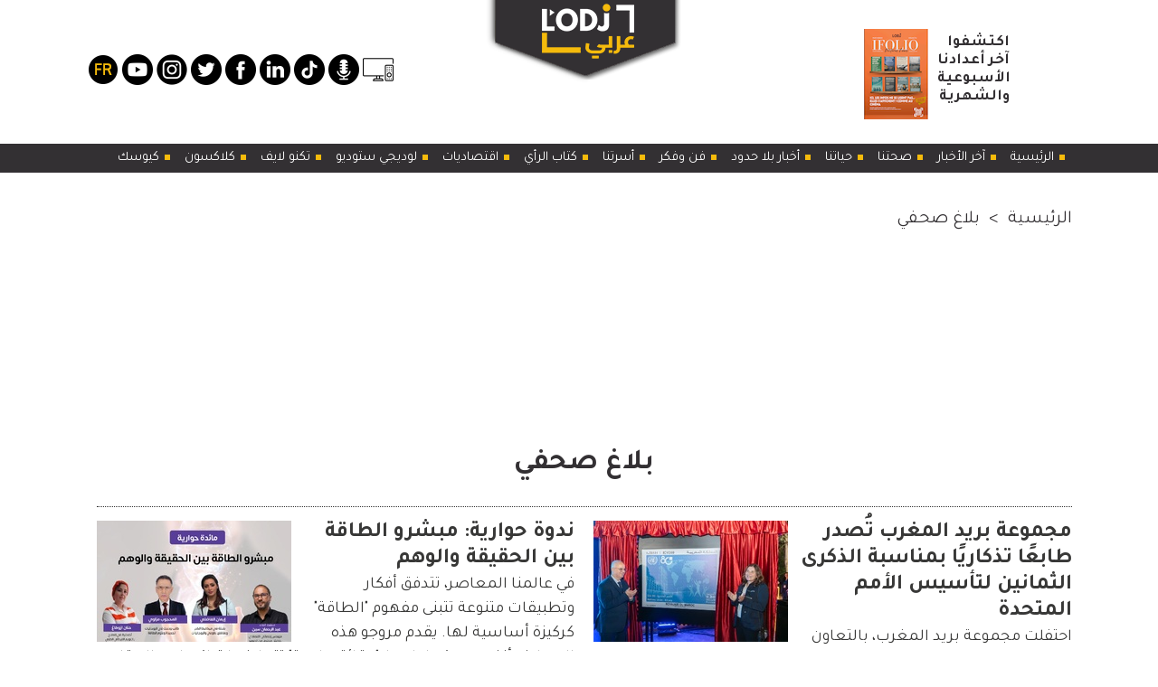

--- FILE ---
content_type: text/html; charset=UTF-8
request_url: https://www.lodj.info/%D8%A8%D9%84%D8%A7%D8%BA-%D8%B5%D8%AD%D9%81%D9%8A_r13.html
body_size: 11777
content:

<!DOCTYPE html PUBLIC "-//W3C//DTD XHTML 1.0 Strict//EN" "http://www.w3.org/TR/xhtml1/DTD/xhtml1-strict.dtd">
<html xmlns="http://www.w3.org/1999/xhtml"  xml:lang="ar" lang="ar">
<head>
<title>بلاغ صحفي | لوديجي بالعربية : بلاطفورم الشباب</title>
 
<meta http-equiv="Content-Type" content="text/html; Charset=UTF-8" />
<meta name="keywords" content="لوديجي, المغرب, راديو الويب, ثقافة, بيئة, العافية, رقمي, اقتصاد, سياسة, موسيقى, وصفات الطبخ, مقال رأي, بودكاست, رياضة, موك, عروض فيديو على شبكة الإنترنت, عقارات, تعليم, الأعمال التجارية الصغيرة, نصائح, غير عادي, نمط الحياة, l'odj media, lodj media, l'odj média, L'ODJ Media, L'ODJ Média" />
<meta name="description" content="بلاطفورم الشباب" />

<meta name="geo.position" content="34.0197931;-6.8310219" />
<link rel="stylesheet" href="/var/style/style_5.css?v=1767540446" type="text/css" />
<link rel="stylesheet" media="only screen and (max-width : 800px)" href="/var/style/style_1105.css?v=1760004774" type="text/css" />
<link rel="stylesheet" href="/assets/css/gbfonts.min.css?v=1724246908" type="text/css">
<meta id="viewport" name="viewport" content="width=device-width, initial-scale=1.0, maximum-scale=1.0" />
<link id="css-responsive" rel="stylesheet" href="/_public/css/responsive.min.css?v=1731587507" type="text/css" />
<link rel="stylesheet" media="only screen and (max-width : 800px)" href="/var/style/style_1105_responsive.css?v=1760004774" type="text/css" />
<link rel="stylesheet" href="/var/style/style.61542603.css?v=1749556494" type="text/css" />
<link href="https://fonts.googleapis.com/css?family=Tajawal&display=swap" rel="stylesheet" type="text/css" />
<link rel="canonical" href="https://www.lodj.info/بلاغ-صحفي_r13.html" />
<link rel="alternate" type="application/rss+xml" title="RSS" href="/xml/syndication.rss" />
<link rel="alternate" type="application/atom+xml" title="ATOM" href="/xml/atom.xml" />
<link rel="icon" href="/favicon.ico?v=1666175961" type="image/x-icon" />
<link rel="shortcut icon" href="/favicon.ico?v=1666175961" type="image/x-icon" />
 
<!-- Google file -->
<meta name="google-site-verification" content="JUoS4-leOXB3EoOyTDgVyaKs1mN8jixSc_kYoH5_9wk" />
 
<!-- Msn tags -->
<meta name="msvalidate.01" content="557826F414C9FB067EF30C7ECE5E9042" />
<script src="/_public/js/jquery-1.8.3.min.js?v=1731587507" type="text/javascript"></script>
<script src="/_public/js/regie_pub.js?v=1731587507" type="text/javascript"></script>
<script src="/_public/js/jquery-ui-1.10.3.custom.min.js?v=1731587507" type="text/javascript"></script>
<script src="/_public/js/jquery.tools-1.2.7.min.js?v=1731587507" type="text/javascript"></script>
<script src="/_public/js/compress_fonctions.js?v=1731587507" type="text/javascript"></script>
<script type="text/javascript">
/*<![CDATA[*//*---->*/
selected_page = ['rubrique', ''];
selected_page = ['rubrique', '10569238'];
var deploye61542635 = true;

function sfHover_61542635(id) {
	var func = 'hover';
	if ($('#css-responsive').length && parseInt($(window).width()) <= 800) { 
		func = 'click';
	}

	$('#' + id + ' li' + (func == 'click' ? ' > a' : '')).on(func, 
		function(e) { 
			var obj  = (func == 'click' ? $(this).parent('li') :  $(this));
			if (func == 'click') {
				$('#' + id + ' > li').each(function(index) { 
					if ($(this).attr('id') != obj.attr('id') && !$(this).find(obj).length) {
						$(this).find(' > ul:visible').each(function() { $(this).hide(); });
					}
				});
			}
			if(func == 'click' || e.type == 'mouseenter') { 
				if (obj.find('ul:first:hidden').length)	{
					sfHoverShow_61542635(obj); 
				} else if (func == 'click') {
					sfHoverHide_61542635(obj);
				}
				if (func == 'click' && obj.find('ul').length)	return false; 
			}
			else if (e.type == 'mouseleave') { sfHoverHide_61542635(obj); }
		}
	);
}
function sfHoverShow_61542635(obj) {
	obj.addClass('sfhover').css('z-index', 1000); obj.find('ul:first:hidden').each(function() { if ($(this).hasClass('lvl0')) $(this).show(); else $(this).show(); });
}
function sfHoverHide_61542635(obj) {
	obj.find('ul:visible').each(function() { if ($(this).hasClass('lvl0')) $(this).hide(); else $(this).hide();});
}
var deploye61542478 = true;

function sfHover_61542478(id) {
	var func = 'hover';
	if ($('#css-responsive').length && parseInt($(window).width()) <= 800) { 
		func = 'click';
	}

	$('#' + id + ' li' + (func == 'click' ? ' > a' : '')).on(func, 
		function(e) { 
			var obj  = (func == 'click' ? $(this).parent('li') :  $(this));
			if (func == 'click') {
				$('#' + id + ' > li').each(function(index) { 
					if ($(this).attr('id') != obj.attr('id') && !$(this).find(obj).length) {
						$(this).find(' > ul:visible').each(function() { $(this).hide(); });
					}
				});
			}
			if(func == 'click' || e.type == 'mouseenter') { 
				if (obj.find('ul:first:hidden').length)	{
					sfHoverShow_61542478(obj); 
				} else if (func == 'click') {
					sfHoverHide_61542478(obj);
				}
				if (func == 'click' && obj.find('ul').length)	return false; 
			}
			else if (e.type == 'mouseleave') { sfHoverHide_61542478(obj); }
		}
	);
}
function sfHoverShow_61542478(obj) {
	obj.addClass('sfhover').css('z-index', 1000); obj.find('ul:first:hidden').each(function() { if ($(this).hasClass('lvl0')) $(this).show('scale', {origin:['top', 'left']}, 300); else $(this).css('z-index', -1).show('scale', {origin:['top', 'left']}, 300); });
}
function sfHoverHide_61542478(obj) {
	obj.find('ul:visible').each(function() { if ($(this).hasClass('lvl0')) $(this).hide('scale', {origin:['top', 'left']}, 300); else $(this).hide('scale', {origin:['top', 'left']}, 300);});
}

 var GBRedirectionMode = 'NEVER';
/*--*//*]]>*/

</script>
 
<!-- Perso tags -->
<meta name="robots" content="max-snippet:-1, max-image-preview:standard, max-video-preview:-1">

<script async src="https://pagead2.googlesyndication.com/pagead/js/adsbygoogle.js?client=ca-pub-3995526227456684"
     crossorigin="anonymous"></script>



<!-- Google Analytics -->
<!-- Google tag (gtag.js) -->
<script async src="https://www.googletagmanager.com/gtag/js?id=G-4TSVGJPHHL"></script>
<script>
  window.dataLayer = window.dataLayer || [];
  function gtag(){dataLayer.push(arguments);}
  gtag('js', new Date());

  gtag('config', 'G-4TSVGJPHHL');
</script>
 
</head>

<body class="mep5 home">
<div class="stickyzone">

<div id="z_col130" class="full">
<div class="z_col130_inner">
<div id="mod_61542634" class="mod_61542634 wm-module module-responsive " style="_position:static">
<div class="fullmod">
<table cellpadding="0" cellspacing="0" class="module-combo nb-modules-2" style="position:relative; _position:static">
<tr>
<td class="celcombo1">
<!-- menu_deployable 61542635 -->
<div id="mod_61542635" class="mod_61542635 module-menu_deployable wm-module fullbackground  colonne-b type-2 background-cell- " >
	 <div class="main_menu"><div class="fullmod">
		 <ul id="menuliste_61542635">
			 <li data-link="home," class=" titre first" id="menuliste_61542635_1"><a href="https://www.lodj.info/" > <img class="image middle nomargin" src="https://www.lodj.info/puces/arrow_yellow.gif?v=1666016147" alt=""  />  الرئيسية</a></li>
			 <li data-link="rubrique,10553765" class=" titre" id="menuliste_61542635_2"><a href="/آخر-الأخبار_r8.html" > <img class="image middle nomargin" src="https://www.lodj.info/puces/arrow_yellow.gif?v=1666016147" alt=""  /> آخر الأخبار</a></li>
			 <li data-link="rubrique,7573703" class=" titre" id="menuliste_61542635_3"><a href="/صحتنا_r5.html" > <img class="image middle nomargin" src="https://www.lodj.info/puces/arrow_yellow.gif?v=1666016147" alt=""  /> صحتنا</a></li>
			 <li data-link="rubrique,7573701" class=" titre" id="menuliste_61542635_4"><a href="/حياتنا_r1.html" > <img class="image middle nomargin" src="https://www.lodj.info/puces/arrow_yellow.gif?v=1666016147" alt=""  /> حياتنا</a></li>
			 <li data-link="rubrique,10568889" class=" titre" id="menuliste_61542635_5"><a href="/أخبار-بلا-حدود_r12.html" > <img class="image middle nomargin" src="https://www.lodj.info/puces/arrow_yellow.gif?v=1666016147" alt=""  /> أخبار بلا حدود</a></li>
			 <li data-link="rubrique,10553764" class=" titre" id="menuliste_61542635_6"><a href="/فن-وفكر_r7.html" > <img class="image middle nomargin" src="https://www.lodj.info/puces/arrow_yellow.gif?v=1666016147" alt=""  /> فن وفكر</a></li>
			 <li data-link="rubrique,12092390" class=" titre" id="menuliste_61542635_7"><a href="/أسرتنا_r27.html" > <img class="image middle nomargin" src="https://www.lodj.info/puces/arrow_yellow.gif?v=1666016147" alt=""  /> هي و أخواتها</a></li>
			 <li data-link="rubrique,13635195" class=" titre" id="menuliste_61542635_8"><a href="/اقتصاديات_r31.html" > <img class="image middle nomargin" src="https://www.lodj.info/puces/arrow_yellow.gif?v=1666016147" alt=""  /> اقتصاديات</a></li>
			 <li data-link="rubrique,10885409" class=" titre" id="menuliste_61542635_9"><a href="/لوديجي-ستوديو_r22.html" > <img class="image middle nomargin" src="https://www.lodj.info/puces/arrow_yellow.gif?v=1666016147" alt=""  />  لوديجي ستوديو</a></li>
			 <li data-link="rubrique,10553763" class=" titre last" id="menuliste_61542635_10"><a href="/تكنو-لايف_r6.html" > <img class="image middle nomargin" src="https://www.lodj.info/puces/arrow_yellow.gif?v=1666016147" alt=""  /> تكنو لايف</a></li>
		 </ul>
	 <div class="break" style="_height:auto;"></div>
	 </div></div>
	 <div class="clear"></div>
	 <script type="text/javascript">sfHover_61542635('menuliste_61542635')</script>
</div>
</td>
<td class="celcombo2">
<!-- lien_perso 61542636 -->
<div id="mod_61542636" class="mod_61542636 wm-module fullbackground  module-lien_perso">
	 <div class="texte">
		 <a href="https://www.lodj.info" > <img src="/photo/mod-61542636.png?v=1707826147" class="image" alt="https://www.lodj.info" style="width:168px" /></a>
	 </div>
</div>
</td>
</tr>
</table>
</div>
</div>
</div>
</div>
</div>
<div id="z_col_130_responsive" class="responsive-menu">


<!-- MOBI_swipe 61542638 -->
<div id="mod_61542638" class="mod_61542638 wm-module fullbackground  module-MOBI_swipe">
	 <div class="entete"><div class="fullmod"></div></div>
	<div class="cel1">
		 <ul>
			 <li class="liens" data-link="home,"><a href="https://www.lodj.info/" >			 <span>
			   الرئيسية
			 </span>
</a></li>
			 <li class="liens" data-link="rubrique,10553765"><a href="/آخر-الأخبار_r8.html" >			 <span>
			 آخر الأخبار
			 </span>
</a></li>
			 <li class="liens" data-link="rubrique,7573703"><a href="/صحتنا_r5.html" >			 <span>
			 صحتنا
			 </span>
</a></li>
			 <li class="liens" data-link="rubrique,7573701"><a href="/حياتنا_r1.html" >			 <span>
			 حياتنا
			 </span>
</a></li>
			 <li class="liens" data-link="rubrique,10568889"><a href="/أخبار-بلا-حدود_r12.html" >			 <span>
			 حول العالم
			 </span>
</a></li>
			 <li class="liens" data-link="rubrique,10553764"><a href="/فن-وفكر_r7.html" >			 <span>
			 فن وفكر
			 </span>
</a></li>
			 <li class="liens" data-link="rubrique,12092390"><a href="/أسرتنا_r27.html" >			 <span>
			 أسرتنا
			 </span>
</a></li>
			 <li class="liens" data-link="rubrique,10553856"><a href="/كتاب-الرأي_r9.html" >			 <span>
			 كتاب الرأي
			 </span>
</a></li>
			 <li class="liens" data-link="rubrique,13635195"><a href="/اقتصاديات_r31.html" >			 <span>
			 اقتصاديات
			 </span>
</a></li>
			 <li class="liens" data-link="rubrique,10885409"><a href="/لوديجي-ستوديو_r22.html" >			 <span>
			  لوديجي ستوديو
			 </span>
</a></li>
			 <li class="liens" data-link="rubrique,10553763"><a href="/تكنو-لايف_r6.html" >			 <span>
			 تكنو لايف
			 </span>
</a></li>
			 <li class="liens" data-link="rubrique,14943756"><a href="/كلاكسون_r52.html" >			 <span>
			 كلاكسون
			 </span>
</a></li>
			 <li class="liens" data-link="rubrique,12659383"><a href="/كيوسك_r29.html" >			 <span>
			 كيوسك
			 </span>
</a></li>
		 </ul>
	</div>
</div>
</div>
<div id="main-responsive">

<!-- ********************************************** ZONE TITRE ********************************************** -->
<div id="z_col0" class="full">
<div class="z_col0_inner">
<div id="z_col0_responsive" class="module-responsive">

<!-- MOBI_titre 61542637 -->
<div id="mod_61542637" class="mod_61542637 module-MOBI_titre">
<div class="tablet-bg">
<div onclick="swipe()" class="swipe gbicongeneric icon-gbicongeneric-button-swipe-list"></div>
	 <a class="image mobile notablet" href="https://www.lodj.info"><img src="https://www.lodj.info/photo/iphone_titre_61542637.png?v=1707826147" alt="lodjarabe"  title="lodjarabe" /></a>
<div onclick="$('#search-61542637').toggle()" class="searchbutton gbicongeneric icon-gbicongeneric-search"></div>
<div id="search-61542637" class="searchbar" style="display:none">
<form action="/search/" method="get">
<div class="search-keyword"><input type="text" name="keyword" /></div>
<div class="search-button"><button>ابحث</button></div>
</form>
</div>
</div>
</div>
</div>
<div id="mod_61542468" class="mod_61542468 wm-module module-responsive " style="_position:static">
<div class="fullmod">
<table cellpadding="0" cellspacing="0" class="module-combo nb-modules-2" style="position:relative; _position:static">
<tr>
<td class="celcombo1">
<!-- services_web2 61542469 -->
<div id="ecart_before_61542469" class="ecart_col0 " style="display:none"><hr /></div>
<div id="mod_61542469" class="mod_61542469 wm-module fullbackground  services_web2">
		 <div class="cel1">
					 <div class="lien">
						 <a href="https://www.lodj.ma" style="height: 36px; line-height: 36px" target="_blank"><img src="/photo/mod-61542469-229570.png" alt="" style="max-height: 46px;" title="" /></a>
					 </div>
					 <div class="lien">
						 <a href="https://youtube.com/@lodj24?si=iD97MiAAecnkKLYv" style="height: 36px; line-height: 36px" target="_blank"><img src="/photo/mod-61542469-229571.png" alt="" style="max-height: 46px;" title="" /></a>
					 </div>
					 <div class="lien">
						 <a href="https://www.instagram.com/lodjmarocofficiel/" style="height: 36px; line-height: 36px" target="_blank"><img src="/photo/mod-61542469-229572.png" alt="" style="max-height: 46px;" title="" /></a>
					 </div>
					 <div class="lien">
						 <a href="https://x.com/lodjmaroc" style="height: 36px; line-height: 36px" target="_blank"><img src="/photo/mod-61542469-229573.png" alt="" style="max-height: 46px;" title="" /></a>
					 </div>
					 <div class="lien">
						 <a href="https://www.facebook.com/LODJMarocOfficiel" style="height: 36px; line-height: 36px" target="_blank"><img src="/photo/mod-61542469-229574.png" alt="" style="max-height: 46px;" title="" /></a>
					 </div>
					 <div class="lien">
						 <a href="https://www.linkedin.com/company/lodjmaroc/" style="height: 36px; line-height: 36px" target="_blank"><img src="/photo/mod-61542469-229575.png" alt="" style="max-height: 46px;" title="" /></a>
					 </div>
					 <div class="lien">
						 <a href="https://www.tiktok.com/@lodjmarocofficial" style="height: 36px; line-height: 36px" target="_blank"><img src="/photo/mod-61542469-229576.png" alt="" style="max-height: 46px;" title="" /></a>
					 </div>
					 <div class="lien">
						 <a href="https://www.lodj.ma/podcasts" style="height: 36px; line-height: 36px" target="_blank"><img src="/photo/mod-61542469-229577.png" alt="" style="max-height: 46px;" title="" /></a>
					 </div>
					 <div class="lien">
						 <a href="https://www.lodj.ma/tv" style="height: 36px; line-height: 36px" target="_blank"><img src="/photo/mod-61542469-229578.png" alt="" style="max-height: 46px;" title="" /></a>
					 </div>
	 <div class="clear"></div>
		 </div>
</div>
</td>
<td class="celcombo2">
<!-- lien_perso 61542470 -->
<div id="ecart_before_61542470" class="ecart_col0 " style="display:none"><hr /></div>
<div id="mod_61542470" class="mod_61542470 wm-module fullbackground  module-lien_perso">
	 <div class="texte">
		 <a href="https://www.lodj.info" > <img src="/photo/mod-61542470.png?v=1707826087" class="image" alt="https://www.lodj.info"  /></a>
	 </div>
</div>
</td>
<td class="celcombo3 empty">
<!-- pub 66519047 -->
<div id="ecart_before_66519047" class="ecart_col0 " style="display:none"><hr /></div>
<div class="module-notresponsive">
<div id="mod_66519047" class="mod_66519047 wm-module fullbackground  module-pub">
	 <div class="cel1"><div class="fullmod">
		 <div id="pub_66519047_content">
		 <a target="_blank"  href="https://www.lodj.info/ads/232495/" rel="nofollow"><img width="71" height="100" src="https://www.lodj.info/photo/capture_d_ecran_2025_12_29_a_10_02_36_1.png?v=1766999497" class="image" alt="" /></a>
		 </div>
	 </div></div>
</div>
</div>
</td>
<td class="celcombo4 empty">
<!-- html 66519048 -->
<div id="ecart_before_66519048" class="ecart_col0 " style="display:none"><hr /></div>
<div class="module-notresponsive">
	 <link href="https://fonts.googleapis.com/css2?family=Tajawal:wght@400;700&display=swap" rel="stylesheet">

<div style="text-align: right; font-family: 'Tajawal', sans-serif;">
    <a href="https://pressplus.ma" style="font-size: 17px; text-decoration: none; color: #333033;">
        <strong>اكتشفوا آخر أعدادنا الأسبوعية والشهرية</strong>
    </a>
</div>
</div>
</td>
</tr>
</table>
</div>
</div>
<div id="ecart_after_61542468" class="ecart_col0" style="display:none"><hr /></div>

<!-- espace 61542472 -->
<div id="ecart_before_61542472" class="ecart_col0 " style="display:none"><hr /></div>
<div id="mod_61542472" class="mod_61542472 wm-module fullbackground "><hr /></div>
<div id="ecart_after_61542472" class="ecart_col0" style="display:none"><hr /></div>

<!-- menu_deployable 61542478 -->
<div id="ecart_before_61542478" class="ecart_col0 " style="display:none"><hr /></div>
<div id="mod_61542478" class="mod_61542478 module-menu_deployable wm-module fullbackground  colonne-a type-2 background-cell- " >
	 <div class="main_menu"><div class="fullmod">
		 <ul id="menuliste_61542478">
			 <li data-link="home," class=" titre first" id="menuliste_61542478_1"><a href="https://www.lodj.info/" > <img class="image middle nomargin" src="https://www.lodj.info/puces/arrow_yellow.gif?v=1666016147" alt=""  />  الرئيسية</a></li>
			 <li data-link="rubrique,10553765" class=" titre" id="menuliste_61542478_2"><a href="/آخر-الأخبار_r8.html" > <img class="image middle nomargin" src="https://www.lodj.info/puces/arrow_yellow.gif?v=1666016147" alt=""  /> آخر الأخبار</a></li>
			 <li data-link="rubrique,7573703" class=" titre" id="menuliste_61542478_3"><a href="/صحتنا_r5.html" > <img class="image middle nomargin" src="https://www.lodj.info/puces/arrow_yellow.gif?v=1666016147" alt=""  /> صحتنا</a></li>
			 <li data-link="rubrique,7573701" class=" titre" id="menuliste_61542478_4"><a href="/حياتنا_r1.html" > <img class="image middle nomargin" src="https://www.lodj.info/puces/arrow_yellow.gif?v=1666016147" alt=""  /> حياتنا</a></li>
			 <li data-link="rubrique,10568889" class=" titre" id="menuliste_61542478_5"><a href="/أخبار-بلا-حدود_r12.html" > <img class="image middle nomargin" src="https://www.lodj.info/puces/arrow_yellow.gif?v=1666016147" alt=""  /> أخبار بلا حدود</a></li>
			 <li data-link="rubrique,10553764" class=" titre" id="menuliste_61542478_6"><a href="/فن-وفكر_r7.html" > <img class="image middle nomargin" src="https://www.lodj.info/puces/arrow_yellow.gif?v=1666016147" alt=""  /> فن وفكر</a></li>
			 <li data-link="rubrique,12092390" class=" titre" id="menuliste_61542478_7"><a href="/أسرتنا_r27.html" > <img class="image middle nomargin" src="https://www.lodj.info/puces/arrow_yellow.gif?v=1666016147" alt=""  /> أسرتنا</a></li>
			 <li data-link="rubrique,10553856" class=" titre" id="menuliste_61542478_8"><a href="/كتاب-الرأي_r9.html" > <img class="image middle nomargin" src="https://www.lodj.info/puces/arrow_yellow.gif?v=1666016147" alt=""  /> كتاب الرأي</a></li>
			 <li data-link="rubrique,13635195" class=" titre" id="menuliste_61542478_9"><a href="/اقتصاديات_r31.html" > <img class="image middle nomargin" src="https://www.lodj.info/puces/arrow_yellow.gif?v=1666016147" alt=""  /> اقتصاديات</a></li>
			 <li data-link="rubrique,10885409" class=" titre" id="menuliste_61542478_10"><a href="/لوديجي-ستوديو_r22.html" > <img class="image middle nomargin" src="https://www.lodj.info/puces/arrow_yellow.gif?v=1666016147" alt=""  />  لوديجي ستوديو</a></li>
			 <li data-link="rubrique,10553763" class=" titre" id="menuliste_61542478_11"><a href="/تكنو-لايف_r6.html" > <img class="image middle nomargin" src="https://www.lodj.info/puces/arrow_yellow.gif?v=1666016147" alt=""  /> تكنو لايف</a></li>
			 <li data-link="rubrique,14943756" class=" titre" id="menuliste_61542478_12"><a href="/كلاكسون_r52.html" > <img class="image middle nomargin" src="https://www.lodj.info/puces/arrow_yellow.gif?v=1666016147" alt=""  /> كلاكسون</a></li>
			 <li data-link="rubrique,12659383" class=" titre last" id="menuliste_61542478_13"><a href="/كيوسك_r29.html" > <img class="image middle nomargin" src="https://www.lodj.info/puces/arrow_yellow.gif?v=1666016147" alt=""  /> كيوسك</a>
			 	 <ul class="lvl0 ">
					 <li class="stitre responsive" style="display:none"><a href="/كيوسك_r29.html" ><span class="fake-margin" style="display:none">&nbsp;</span> <img class="image middle nomargin" src="https://www.lodj.info/puces/arrow_yellow.gif?v=1666016147" alt=""  /> كيوسك</a></li>
					 <li data-link="rubrique,15511038" class=" stitre slast" ><a href="/مجلة-7-أيام_r53.html" ><span class="fake-margin" style="display:none">&nbsp;</span> <img class="image middle nomargin" src="https://www.lodj.info/puces/arrow_yellow.gif?v=1666016147" alt=""  /> مجلة 7 أيام</a></li>
				 </ul>
			 </li>
		 </ul>
	 <div class="break" style="_height:auto;"></div>
	 </div></div>
	 <div class="clear"></div>
	 <script type="text/javascript">sfHover_61542478('menuliste_61542478')</script>
</div>
<div id="ecart_after_61542478" class="ecart_col0" style="display:none"><hr /></div>

<!-- espace 61542480 -->
<div id="ecart_before_61542480" class="ecart_col0 " style="display:none"><hr /></div>
<div id="mod_61542480" class="mod_61542480 wm-module fullbackground "><hr /></div>
<div id="ecart_after_61542480" class="ecart_col0" style="display:none"><hr /></div>

<!-- pub 61542479 -->
<div id="ecart_before_61542479" class="ecart_col0 " style="display:none"><hr /></div>
<div id="ecart_after_61542479" class="ecart_col0" style="display:none"><hr /></div>
</div>
</div>
<!-- ********************************************** FIN ZONE TITRE ****************************************** -->

<div id="main">
<div id="main_inner">

<div id="z_centre">
<div class="z_centre_inner">

<!-- ********************************************** COLONNE unique ********************************************** -->
<div id="z_colfull">
<div class="z_colfull_inner">
<div id="breads" class="breadcrump_rub breadcrumbs_rub">
	 <a href="https://www.lodj.info/">الرئيسية</a>
	 <span class="sepbread">&nbsp;&gt;&nbsp;</span>
	 <a href="/بلاغ-صحفي_r13.html">بلاغ صحفي</a>
	 <div class="clear separate"><hr /></div>
</div>

<!-- html 61542633 -->
	 <center><script async src="https://pagead2.googlesyndication.com/pagead/js/adsbygoogle.js?client=ca-pub-3995526227456684"
     crossorigin="anonymous"></script>
<!-- Lodj.info 2 -->
<ins class="adsbygoogle"
     style="display:inline-block;width:728px;height:180px"
     data-ad-client="ca-pub-3995526227456684"
     data-ad-slot="2548758558"></ins>
<script>
     (adsbygoogle = window.adsbygoogle || []).push({});
</script></center>
<div class="ecart_colfull"><hr /></div>

<!-- pub 61542628 -->
<div class="ecart_colfull"><hr /></div>
<div class="ecart_colfull responsive" style="display:none"><hr /></div>
<div id="mod_61542603" class="page2_rubrique type_2 type-3 mod_61542603 wm-module fullbackground ">
	 <div class="celrubrique cel1">
		 <div class="rubrique">
			<span>بلاغ صحفي</span>
		 </div>
	 </div>
	 <div class="cel1safe" style="width:100%">
			 <div class="pave_left">
				 <div class="rub_right" style="">
					 <div>
				 <div>
				 <div class="photo_left photo shadow">
					 <a href="/ندوة-حوارية-مبشرو-الطاقة-بين-الحقيقة-والوهم_a36043.html">
						 <img loading="lazy" src="https://www.lodj.info/photo/art/medium_16_9/92812202-64981094.jpg?v=1764067505" alt="ندوة حوارية: مبشرو الطاقة بين الحقيقة والوهم" title="ندوة حوارية: مبشرو الطاقة بين الحقيقة والوهم"  />
					 <img loading="lazy" src="https://www.lodj.info/photo/art/large_x2_16_9/92812202-64981094.jpg?v=1764067505" alt="ندوة حوارية: مبشرو الطاقة بين الحقيقة والوهم" class="responsive" style="display:none"/>					 </a>
				 </div>
				 </div>
					 <h3 class="titre_article">
						 <a href="/ندوة-حوارية-مبشرو-الطاقة-بين-الحقيقة-والوهم_a36043.html">ندوة حوارية: مبشرو الطاقة بين الحقيقة والوهم</a>
					 </h3>
				 </div>
					 <div class="resume_article">
						 في عالمنا المعاصر، تتدفق أفكار وتطبيقات متنوعة تتبنى مفهوم "الطاقة" كركيزة أساسية لها. يقدم مروجو هذه المعارف أنفسهم كحاملين لـ "حقائق علمية" تتجاوز ما تراكم لدى العقل البشري من علوم تقليدية. ومع ذلك، فإن هذه التطبيقات تثير تساؤلات حول مدى دقتها وموضوعيتها، مما يجعل المتلقي حائراً بين أطر معرفية
					 </div>
				 <div class="clear"></div>
				 </div>
				 <div class="clear"></div>
			 </div>
			 <div class="pave_right">
				 <div class="rub_right" style="">
					 <div>
				 <div>
				 <div class="photo_left photo shadow">
					 <a href="/​مجموعة-بريد-المغرب-تُصدر-طابعًا-تذكاريًا-بمناسبة-الذكرى_a34219.html">
						 <img loading="lazy" src="https://www.lodj.info/photo/art/medium_16_9/92169415-64697219.jpg?v=1761744835" alt="​مجموعة بريد المغرب تُصدر طابعًا تذكاريًا بمناسبة الذكرى الثمانين لتأسيس الأمم المتحدة" title="​مجموعة بريد المغرب تُصدر طابعًا تذكاريًا بمناسبة الذكرى الثمانين لتأسيس الأمم المتحدة"  />
					 <img loading="lazy" src="https://www.lodj.info/photo/art/large_x2_16_9/92169415-64697219.jpg?v=1761744835" alt="​مجموعة بريد المغرب تُصدر طابعًا تذكاريًا بمناسبة الذكرى الثمانين لتأسيس الأمم المتحدة" class="responsive" style="display:none"/>					 </a>
				 </div>
				 </div>
					 <h3 class="titre_article">
						 <a href="/​مجموعة-بريد-المغرب-تُصدر-طابعًا-تذكاريًا-بمناسبة-الذكرى_a34219.html">​مجموعة بريد المغرب تُصدر طابعًا تذكاريًا بمناسبة الذكرى الثمانين لتأسيس الأمم المتحدة</a>
					 </h3>
				 </div>
					 <div class="resume_article">
						 احتفلت مجموعة بريد المغرب، بالتعاون مع مركز الأمم المتحدة للإعلام بالمغرب، بإصدار طابع بريدي تذكاري بمناسبة الذكرى الثمانين لتأسيس منظمة الأمم المتحدة تحت عنوان "الأمم المتحدة: 80 سنة". أقيم حفل الكشف عن هذا الإصدار في الرباط بحضور السيدة ناتالي فوستيي، المنسقة المقيمة لمنظمة الأمم المتحدة بالمغرب،
					 </div>
				 <div class="clear"></div>
				 </div>
				 <div class="clear"></div>
			 </div>
			 <div class="clear"></div>
	 </div>
	 <div class="cel1safe" style="width:100%">
			 <div class="pave_left">
				 <div class="rub_right" style="">
					 <div>
				 <div>
				 <div class="photo_left photo shadow">
					 <a href="/​برنارد-اتش-ماير-تطلق-تحديًا-إقليميًا-للابتكار-لدعم-المصممين_a34206.html">
						 <img loading="lazy" src="https://www.lodj.info/photo/art/medium_16_9/92168334-64696721.jpg?v=1761742926" alt="​برنارد اتش. ماير تطلق تحديًا إقليميًا للابتكار لدعم المصممين الشباب" title="​برنارد اتش. ماير تطلق تحديًا إقليميًا للابتكار لدعم المصممين الشباب"  />
					 <img loading="lazy" src="https://www.lodj.info/photo/art/large_x2_16_9/92168334-64696721.jpg?v=1761742926" alt="​برنارد اتش. ماير تطلق تحديًا إقليميًا للابتكار لدعم المصممين الشباب" class="responsive" style="display:none"/>					 </a>
				 </div>
				 </div>
					 <h3 class="titre_article">
						 <a href="/​برنارد-اتش-ماير-تطلق-تحديًا-إقليميًا-للابتكار-لدعم-المصممين_a34206.html">​برنارد اتش. ماير تطلق تحديًا إقليميًا للابتكار لدعم المصممين الشباب</a>
					 </h3>
				 </div>
					 <div class="resume_article">
						 الدار البيضاء، المغرب، أكتوبر 2025 — أعلنت العلامة السويسرية الفاخرة برنارد اتش. ماير، المعروفة منذ عام 1871 بمجوهراتها الراقية وساعاتها عالية الجودة، عن إطلاق تحدٍ إقليمي للابتكار المفتوح بمناسبة حملة "أكتوبر الوردي" للتوعية بسرطان الثدي. تهدف هذه المبادرة إلى ربط التعليم بالإبداع الحرفي، وجعل
					 </div>
				 <div class="clear"></div>
				 </div>
				 <div class="clear"></div>
			 </div>
			 <div class="pave_right">
				 <div class="rub_right" style="">
					 <div>
				 <div>
				 <div class="photo_left photo shadow">
					 <a href="/​المؤتمر-العاشر-لهيئة-الخبراء-المحاسبين-بالمغرب_a34173.html">
						 <img loading="lazy" src="https://www.lodj.info/photo/art/medium_16_9/92166123-64695707.jpg?v=1761736546" alt="​المؤتمر العاشر لهيئة الخبراء المحاسبين بالمغرب" title="​المؤتمر العاشر لهيئة الخبراء المحاسبين بالمغرب"  />
					 <img loading="lazy" src="https://www.lodj.info/photo/art/large_x2_16_9/92166123-64695707.jpg?v=1761736546" alt="​المؤتمر العاشر لهيئة الخبراء المحاسبين بالمغرب" class="responsive" style="display:none"/>					 </a>
				 </div>
				 </div>
					 <h3 class="titre_article">
						 <a href="/​المؤتمر-العاشر-لهيئة-الخبراء-المحاسبين-بالمغرب_a34173.html">​المؤتمر العاشر لهيئة الخبراء المحاسبين بالمغرب</a>
					 </h3>
				 </div>
					 <div class="resume_article">
						 الدار البيضاء، 27 أكتوبر 2025 — أعلنت هيئة الخبراء المحاسبين بالمغرب عن تنظيم مؤتمرها العاشر يومي 13 و14 نونبر 2025 بفندق فور سيزون بالرباط، تحت شعار « الاستدامة والذكاء الاصطناعي والمواهب: الاستراتيجية الرابحة »، وذلك تحت الرعاية السامية لصاحب الجلالة الملك محمد السادس. سيجمع هذا الحدث أكثر من 500
					 </div>
				 <div class="clear"></div>
				 </div>
				 <div class="clear"></div>
			 </div>
			 <div class="clear"></div>
	 </div>
	 <div class="cel1safe" style="width:100%">
			 <div class="pave_left">
				 <div class="rub_right" style="">
					 <div>
				 <div>
				 <div class="photo_left photo shadow">
					 <a href="/ندوة-وطنية-بفاس-للاحتفاء-بالسيرة-النبوية-ودعت-إلى-ترسيخ-قيم_a33583.html">
						 <img loading="lazy" src="https://www.lodj.info/photo/art/medium_16_9/91929707-64529108.jpg?v=1761000585" alt=" ندوة وطنية بفاس للاحتفاء بالسيرة النبوية ودعت إلى ترسيخ قيم الإحسان" title=" ندوة وطنية بفاس للاحتفاء بالسيرة النبوية ودعت إلى ترسيخ قيم الإحسان"  />
					 <img loading="lazy" src="https://www.lodj.info/photo/art/large_x2_16_9/91929707-64529108.jpg?v=1761000585" alt=" ندوة وطنية بفاس للاحتفاء بالسيرة النبوية ودعت إلى ترسيخ قيم الإحسان" class="responsive" style="display:none"/>					 </a>
				 </div>
				 </div>
					 <h3 class="titre_article">
						 <a href="/ندوة-وطنية-بفاس-للاحتفاء-بالسيرة-النبوية-ودعت-إلى-ترسيخ-قيم_a33583.html"> ندوة وطنية بفاس للاحتفاء بالسيرة النبوية ودعت إلى ترسيخ قيم الإحسان</a>
					 </h3>
				 </div>
					 <div class="resume_article">
						 يُعلن المركز الأكاديمي الدولي للدراسات الصوفية والجمالية عن تنظيم ندوةٍ علميةٍ وطنية كبرى بمدينة فاس، احتفاءً بمرور خمسة عشر قرنًا على ميلاد الرسول الأعظم ﷺ، تحت شعار: «السيرة النبوية والصلوات المحمدية: دعوةٌ لحبّ الأوطان وترسيخٌ لقيم الإحسان». وسيأتي هذا الحدث في سياق العناية المتجددة بالسيرة
					 </div>
				 <div class="clear"></div>
				 </div>
				 <div class="clear"></div>
			 </div>
			 <div class="pave_right">
				 <div class="rub_right" style="">
					 <div>
				 <div>
				 <div class="photo_left photo shadow">
					 <a href="/الملتقى-الدولي-للتمر-بالمغرب-2025-أرفود-تحتضن-الدورة-الرابعة-عشرة_a33284.html">
						 <img loading="lazy" src="https://www.lodj.info/photo/art/medium_16_9/91728831-64403792.jpg?v=1760347691" alt="الملتقى الدولي للتمر بالمغرب 2025: أرفود تحتضن الدورة الرابعة عشرة من 29 أكتوبر إلى 2 نونبر" title="الملتقى الدولي للتمر بالمغرب 2025: أرفود تحتضن الدورة الرابعة عشرة من 29 أكتوبر إلى 2 نونبر"  />
					 <img loading="lazy" src="https://www.lodj.info/photo/art/large_x2_16_9/91728831-64403792.jpg?v=1760347692" alt="الملتقى الدولي للتمر بالمغرب 2025: أرفود تحتضن الدورة الرابعة عشرة من 29 أكتوبر إلى 2 نونبر" class="responsive" style="display:none"/>					 </a>
				 </div>
				 </div>
					 <h3 class="titre_article">
						 <a href="/الملتقى-الدولي-للتمر-بالمغرب-2025-أرفود-تحتضن-الدورة-الرابعة-عشرة_a33284.html">الملتقى الدولي للتمر بالمغرب 2025: أرفود تحتضن الدورة الرابعة عشرة من 29 أكتوبر إلى 2 نونبر</a>
					 </h3>
				 </div>
					 <div class="resume_article">
						 تحت الرعاية السامية لصاحب الجلالة الملك محمد السادس، نصره الله، تحتضن مدينة أرفود فعاليات الدورة الرابعة عشرة من الملتقى الدولي للتمر بالمغرب، من 29 أكتوبر إلى 2 نونبر 2025، تحت شعار "التدبير المستدام للموارد المائية: أساس تنمية نخيل التمر والواحات". تحت إشراف وزارة الفلاحة والصيد البحري والتنمية
					 </div>
				 <div class="clear"></div>
				 </div>
				 <div class="clear"></div>
			 </div>
			 <div class="clear"></div>
	 </div>
	 <div class="cel1safe" style="width:100%">
			 <div class="pave_left">
				 <div class="rub_right" style="">
					 <div>
				 <div>
				 <div class="photo_left photo shadow">
					 <a href="/​لوريال-المغرب-تنال-شهادة-GEEIS،-مؤكدةً-بذلك-ريادتها-في-مجالات_a33230.html">
						 <img loading="lazy" src="https://www.lodj.info/photo/art/medium_16_9/91621526-64363635.jpg?v=1759945044" alt="​لوريال المغرب تنال شهادة GEEIS، مؤكدةً بذلك ريادتها في مجالات التنوع والإنصاف والإدماج" title="​لوريال المغرب تنال شهادة GEEIS، مؤكدةً بذلك ريادتها في مجالات التنوع والإنصاف والإدماج"  />
					 <img loading="lazy" src="https://www.lodj.info/photo/art/large_x2_16_9/91621526-64363635.jpg?v=1759945044" alt="​لوريال المغرب تنال شهادة GEEIS، مؤكدةً بذلك ريادتها في مجالات التنوع والإنصاف والإدماج" class="responsive" style="display:none"/>					 </a>
				 </div>
				 </div>
					 <h3 class="titre_article">
						 <a href="/​لوريال-المغرب-تنال-شهادة-GEEIS،-مؤكدةً-بذلك-ريادتها-في-مجالات_a33230.html">​لوريال المغرب تنال شهادة GEEIS، مؤكدةً بذلك ريادتها في مجالات التنوع والإنصاف والإدماج</a>
					 </h3>
				 </div>
					 <div class="resume_article">
						 أعلنت شركة لوريال المغرب عن حصولها على شهادة GEEIS (Gender Equality European &amp; International Standard)، وهي خطوة بارزة تعكس التزامها الراسخ والدائم بتوفير بيئة عمل مثالية تتسم بالعدالة والشمول. ويجسد هذا الإنجاز الجماعي مدى تفاني فرق العمل داخل المؤسسة وسعيها الدؤوب لتجسيد القيم المؤسسية على
					 </div>
				 <div class="clear"></div>
				 </div>
				 <div class="clear"></div>
			 </div>
			 <div class="pave_right">
				 <div class="rub_right" style="">
					 <div>
				 <div>
				 <div class="photo_left photo shadow">
					 <a href="/زين-كابيتال-إنفست،-تحديث-الوجبات-الخفيفة-المغربية_a30011.html">
						 <img loading="lazy" src="https://www.lodj.info/photo/art/medium_16_9/89984645-63541650.jpg?v=1752847061" alt="زين كابيتال إنفست، تحديث الوجبات الخفيفة المغربية" title="زين كابيتال إنفست، تحديث الوجبات الخفيفة المغربية"  />
					 <img loading="lazy" src="https://www.lodj.info/photo/art/large_x2_16_9/89984645-63541650.jpg?v=1752847061" alt="زين كابيتال إنفست، تحديث الوجبات الخفيفة المغربية" class="responsive" style="display:none"/>					 </a>
				 </div>
				 </div>
					 <h3 class="titre_article">
						 <a href="/زين-كابيتال-إنفست،-تحديث-الوجبات-الخفيفة-المغربية_a30011.html">زين كابيتال إنفست، تحديث الوجبات الخفيفة المغربية</a>
					 </h3>
				 </div>
					 <div class="resume_article">
						 تكشف زين كابيتال إنفست، الفاعل الرئيسي في قطاع الصناعات الغذائية بالمغرب، عن استراتيجية طموحة لفصل الصيف لاقتحام سوق الوجبات الخفيفة. من خلال إطلاق منتجات مبتكرة، حملة تواصل مؤثرة والرغبة في التقرب من المستهلكين، تسعى المجموعة لتبوأ مركز الريادة في سوق الوجبات الخفيفة المغربية. حريصة على مواكبة
					 </div>
				 <div class="clear"></div>
				 </div>
				 <div class="clear"></div>
			 </div>
			 <div class="clear"></div>
	 </div>
	 <div class="cel1safe" style="width:100%">
			 <div class="pave_left">
				 <div class="rub_right" style="">
					 <div>
				 <div>
				 <div class="photo_left photo shadow">
					 <a href="/حصول-الهيئة-على-شهادة-ISO-9001-2015-الخاصة-بنظام-تدبير-الجودة_a28037.html">
						 <img loading="lazy" src="https://www.lodj.info/photo/art/medium_16_9/89063266-63030859.jpg?v=1749131247" alt="حصول الهيئة على شهادة  ISO 9001/2015 الخاصة بنظام تدبير الجودة" title="حصول الهيئة على شهادة  ISO 9001/2015 الخاصة بنظام تدبير الجودة"  />
					 <img loading="lazy" src="https://www.lodj.info/photo/art/large_x2_16_9/89063266-63030859.jpg?v=1749131248" alt="حصول الهيئة على شهادة  ISO 9001/2015 الخاصة بنظام تدبير الجودة" class="responsive" style="display:none"/>					 </a>
				 </div>
				 </div>
					 <h3 class="titre_article">
						 <a href="/حصول-الهيئة-على-شهادة-ISO-9001-2015-الخاصة-بنظام-تدبير-الجودة_a28037.html">حصول الهيئة على شهادة  ISO 9001/2015 الخاصة بنظام تدبير الجودة</a>
					 </h3>
				 </div>
					 <div class="resume_article">
						 حصلت هيئة مراقبة التأمينات والاحتياط الاجتماعي على شهادة ISO 9001/2015 الخاصة بنظام تدبير الجودة، وذلك عن مجموع الأنشطة المرتبطة بدورة حياة التراخيص أو الاعتمادات الممنوحة لموزعي منتجات التأمين.  وتشمل هذه الشهادة التي سلمتها الهيئة الدولية&nbsp; CERTI-TRUST، على وجه الخصوص، جميع العمليات المتعلقة
					 </div>
				 <div class="clear"></div>
				 </div>
				 <div class="clear"></div>
			 </div>
			 <div class="pave_right">
				 <div class="rub_right" style="">
					 <div>
				 <div>
				 <div class="photo_left photo shadow">
					 <a href="/كوميديا-بلانكا-تألق-الضحك-المغربي_a26528.html">
						 <img loading="lazy" src="https://www.lodj.info/photo/art/medium_16_9/88225452-62495393.jpg?v=1745933122" alt="كوميديا بلانكا: تألق الضحك المغربي" title="كوميديا بلانكا: تألق الضحك المغربي"  />
					 <img loading="lazy" src="https://www.lodj.info/photo/art/large_x2_16_9/88225452-62495393.jpg?v=1745933122" alt="كوميديا بلانكا: تألق الضحك المغربي" class="responsive" style="display:none"/>					 </a>
				 </div>
				 </div>
					 <h3 class="titre_article">
						 <a href="/كوميديا-بلانكا-تألق-الضحك-المغربي_a26528.html">كوميديا بلانكا: تألق الضحك المغربي</a>
					 </h3>
				 </div>
					 <div class="resume_article">
						 تم الكشف عن النسخة الثانية من مهرجان كوميديا بلانكا للضحك في الدار البيضاء خلال مؤتمر صحفي حيوي. ينظم هذا الحدث من قبل وكالة تندانسيا، ويهدف إلى أن يكون لاعبًا رئيسيًا في المشهد الكوميدي المغربي مع طموح لنشر الضحك خارج الحدود. مع هدف جذب 4000 زائر كل ليلة، يعد المهرجان بتجربة غامرة في "قرية
					 </div>
				 <div class="clear"></div>
				 </div>
				 <div class="clear"></div>
			 </div>
			 <div class="clear"></div>
	 </div>
	 <div class="cel1 forpager">
		 <div class="pager">
			 <a class="sel" href="/بلاغ-صحفي_r13.html">1</a>
			 <a  href="/بلاغ-صحفي_r13.html?start=10&amp;order=">2</a>
			 <a  href="/بلاغ-صحفي_r13.html?start=20&amp;order=">3</a>
			 <a  href="/بلاغ-صحفي_r13.html?start=30&amp;order=">4</a>
			 <a  href="/بلاغ-صحفي_r13.html?start=40&amp;order=">5</a>
			 <a href="/بلاغ-صحفي_r13.html?start=10&amp;order=">&raquo;</a>
			 <span>...</span>
			 <a  href="/بلاغ-صحفي_r13.html?start=90&amp;order=">10</a>
		 </div>
	 </div>
</div>
<div class="ecart_colfull"><hr /></div>

<!-- html 61542632 -->
<div class="ecart_colfull responsive" style="display:none"><hr /></div>
	 <center><script async src="https://pagead2.googlesyndication.com/pagead/js/adsbygoogle.js?client=ca-pub-3995526227456684"
     crossorigin="anonymous"></script>
<!-- Lodj.info 2 -->
<ins class="adsbygoogle"
     style="display:inline-block;width:728px;height:180px"
     data-ad-client="ca-pub-3995526227456684"
     data-ad-slot="2548758558"></ins>
<script>
     (adsbygoogle = window.adsbygoogle || []).push({});
</script></center>
<div class="ecart_colfull"><hr /></div>
</div>
</div>
<!-- ********************************************** FIN COLONNE unique ****************************************** -->

</div>
</div>

</div>

</div>
<!-- ********************************************** ZONE OURS FULL ***************************************** -->
<div id="z_col100" class="full">
<div class="z_col100_inner">

<!-- espace 61542589 -->
<div id="mod_61542589" class="mod_61542589 wm-module fullbackground "><hr /></div>
<div id="ecart_after_61542589" class="ecart_col100"><hr /></div>

<!-- galerie 73826379 -->
<div class="module-notresponsive">
<div id="mod_73826379" class="mod_73826379 wm-module fullbackground  module-galerie type-1"><div class="fullmod">
	 <div class="entete"><div class="fullmod">
		 <span>ملحمة المذيعين وضيوفهم في استوديو </span>
	 </div></div>
			 <div class="cel1 alone nb-col-19  without_text" style="overflow:hidden;padding-top:7px;padding-bottom:7px">
				 <div class="col clear-x2 clear-x3 clear-x4" style="float:left;position:relative;width:52px;height:52px;">
					 <a href="/photos/ملحمة-المذيعين-وضيوفهم-في-استوديو-LODJ-ميديا_gp29315837.html"><img src="/photo/gal/iphone/ipgal-29315837.jpg?v=1760859496" alt="ملحمة المذيعين وضيوفهم في استوديو LODJ ميديا" title="ملحمة المذيعين وضيوفهم في استوديو LODJ ميديا" height="50" class="vignette" style=";" /></a>
				 </div>
				 <div class="col" style="float:left;position:relative;width:52px;height:52px;">
					 <a href="/photos/WhatsApp-Image-2025-11-04-at-11-31-00-1_gp29402034.html"><img src="/photo/gal/iphone/ipgal-29402034.jpg?v=1762252621" alt="WhatsApp Image 2025-11-04 at 11.31.00 (1)" title="WhatsApp Image 2025-11-04 at 11.31.00 (1)" height="50" class="vignette" style=";" /></a>
				 </div>
				 <div class="col clear-x2" style="float:left;position:relative;width:52px;height:52px;">
					 <a href="/photos/WhatsApp-Image-2026-01-05-at-16-54-45-2_gp29682352.html"><img src="/photo/gal/iphone/ipgal-29682352.jpg?v=1767691341" alt="WhatsApp Image 2026-01-05 at 16.54.45 (2)" title="WhatsApp Image 2026-01-05 at 16.54.45 (2)" height="50" class="vignette" style=";" /></a>
				 </div>
				 <div class="col clear-x3" style="float:left;position:relative;width:52px;height:52px;">
					 <a href="/photos/WhatsApp-Image-2025-11-17-at-18-19-04_gp29486157.html"><img src="/photo/gal/iphone/ipgal-29486157.jpg?v=1763543275" alt="WhatsApp Image 2025-11-17 at 18.19.04" title="WhatsApp Image 2025-11-17 at 18.19.04" height="50" class="vignette" style=";" /></a>
				 </div>
				 <div class="col clear-x2 clear-x4" style="float:left;position:relative;width:52px;height:52px;">
					 <a href="/photos/WhatsApp-Image-2025-11-04-at-11-30-59-9_gp29402037.html"><img src="/photo/gal/iphone/ipgal-29402037.jpg?v=1762252652" alt="WhatsApp Image 2025-11-04 at 11.30.59 (9)" title="WhatsApp Image 2025-11-04 at 11.30.59 (9)" height="50" class="vignette" style=";" /></a>
				 </div>
				 <div class="col" style="float:left;position:relative;width:52px;height:52px;">
					 <a href="/photos/WhatsApp-Image-2025-11-12-at-16-13-35-2_gp29451441.html"><img src="/photo/gal/iphone/ipgal-29451441.jpg?v=1763024707" alt="WhatsApp Image 2025-11-12 at 16.13.35 (2)" title="WhatsApp Image 2025-11-12 at 16.13.35 (2)" height="50" class="vignette" style=";" /></a>
				 </div>
				 <div class="col clear-x2 clear-x3" style="float:left;position:relative;width:52px;height:52px;">
					 <a href="/photos/11_gp29335292.html"><img src="/photo/gal/iphone/ipgal-29335292.jpg?v=1761140694" alt="11" title="11" height="50" class="vignette" style=";" /></a>
				 </div>
				 <div class="col" style="float:left;position:relative;width:52px;height:52px;">
					 <a href="/photos/WhatsApp-Image-2025-10-29-at-10-04-14-1_gp29371470.html"><img src="/photo/gal/iphone/ipgal-29371470.jpg?v=1761728969" alt="WhatsApp Image 2025-10-29 at 10.04.14 (1)" title="WhatsApp Image 2025-10-29 at 10.04.14 (1)" height="50" class="vignette" style=";" /></a>
				 </div>
				 <div class="col clear-x2 clear-x4" style="float:left;position:relative;width:52px;height:52px;">
					 <a href="/photos/WhatsApp-Image-2025-11-17-at-18-19-12_gp29486171.html"><img src="/photo/gal/iphone/ipgal-29486171.jpg?v=1763543668" alt="WhatsApp Image 2025-11-17 at 18.19.12" title="WhatsApp Image 2025-11-17 at 18.19.12" height="50" class="vignette" style=";" /></a>
				 </div>
				 <div class="col clear-x3" style="float:left;position:relative;width:52px;height:52px;">
					 <a href="/photos/WhatsApp-Image-2026-01-05-at-16-54-46-2_gp29682349.html"><img src="/photo/gal/iphone/ipgal-29682349.jpg?v=1767691339" alt="WhatsApp Image 2026-01-05 at 16.54.46 (2)" title="WhatsApp Image 2026-01-05 at 16.54.46 (2)" height="50" class="vignette" style=";" /></a>
				 </div>
				 <div class="col clear-x2" style="float:left;position:relative;width:52px;height:52px;">
					 <a href="/photos/WhatsApp-Image-2025-10-29-at-10-04-13-7_gp29371468.html"><img src="/photo/gal/iphone/ipgal-29371468.jpg?v=1761728967" alt="WhatsApp Image 2025-10-29 at 10.04.13 (7)" title="WhatsApp Image 2025-10-29 at 10.04.13 (7)" height="50" class="vignette" style=";" /></a>
				 </div>
				 <div class="col" style="float:left;position:relative;width:52px;height:52px;">
					 <a href="/photos/WhatsApp-Image-2025-12-05-at-17-34-08-1_gp29576347.html"><img src="/photo/gal/iphone/ipgal-29576347.jpg?v=1765188360" alt="WhatsApp Image 2025-12-05 at 17.34.08 (1)" title="WhatsApp Image 2025-12-05 at 17.34.08 (1)" height="50" class="vignette" style=";" /></a>
				 </div>
				 <div class="col clear-x2 clear-x3 clear-x4" style="float:left;position:relative;width:52px;height:52px;">
					 <a href="/photos/WhatsApp-Image-2025-11-12-at-16-13-35-1_gp29451442.html"><img src="/photo/gal/iphone/ipgal-29451442.jpg?v=1763024708" alt="WhatsApp Image 2025-11-12 at 16.13.35 (1)" title="WhatsApp Image 2025-11-12 at 16.13.35 (1)" height="50" class="vignette" style=";" /></a>
				 </div>
				 <div class="col" style="float:left;position:relative;width:52px;height:52px;">
					 <a href="/photos/WhatsApp-Image-2025-11-17-at-18-19-08_gp29486180.html"><img src="/photo/gal/iphone/ipgal-29486180.jpg?v=1763543676" alt="WhatsApp Image 2025-11-17 at 18.19.08" title="WhatsApp Image 2025-11-17 at 18.19.08" height="50" class="vignette" style=";" /></a>
				 </div>
				 <div class="col clear-x2" style="float:left;position:relative;width:52px;height:52px;">
					 <a href="/photos/WhatsApp-Image-2025-10-29-at-10-04-13-6_gp29371467.html"><img src="/photo/gal/iphone/ipgal-29371467.jpg?v=1761728967" alt="WhatsApp Image 2025-10-29 at 10.04.13 (6)" title="WhatsApp Image 2025-10-29 at 10.04.13 (6)" height="50" class="vignette" style=";" /></a>
				 </div>
				 <div class="col clear-x3" style="float:left;position:relative;width:52px;height:52px;">
					 <a href="/photos/WhatsApp-Image-2025-12-17-at-15-56-57-4_gp29612327.html"><img src="/photo/gal/iphone/ipgal-29612327.jpg?v=1765983509" alt="WhatsApp Image 2025-12-17 at 15.56.57 (4)" title="WhatsApp Image 2025-12-17 at 15.56.57 (4)" height="50" class="vignette" style=";" /></a>
				 </div>
				 <div class="col clear-x2 clear-x4" style="float:left;position:relative;width:52px;height:52px;">
					 <a href="/photos/WhatsApp-Image-2025-11-27-at-11-16-13-2_gp29528842.html"><img src="/photo/gal/iphone/ipgal-29528842.jpg?v=1764239525" alt="WhatsApp Image 2025-11-27 at 11.16.13 (2)" title="WhatsApp Image 2025-11-27 at 11.16.13 (2)" height="50" class="vignette" style=";" /></a>
				 </div>
				 <div class="col" style="float:left;position:relative;width:52px;;">
					 <a href="/photos/WhatsApp-Image-2025-12-05-at-17-34-10-1_gp29576341.html"><img src="/photo/gal/iphone/ipgal-29576341.jpg?v=1765188356" alt="WhatsApp Image 2025-12-05 at 17.34.10 (1)" title="WhatsApp Image 2025-12-05 at 17.34.10 (1)" height="50" class="vignette" style=";" /></a>
				 </div>
				 <div class="col clear-x2 clear-x3" style="float:left;position:relative;width:52px;;margin-right:0">
					 <a href="/photos/WhatsApp-Image-2025-10-29-at-10-04-13-5_gp29371466.html"><img src="/photo/gal/iphone/ipgal-29371466.jpg?v=1761728966" alt="WhatsApp Image 2025-10-29 at 10.04.13 (5)" title="WhatsApp Image 2025-10-29 at 10.04.13 (5)" height="50" class="vignette" style=";" /></a>
				 </div>
				 <div class="clear"></div>
				 <div class="col" style="float:left;position:relative;width:52px;;">
					 <a href="/photos/WhatsApp-Image-2025-12-05-at-17-34-09-1_gp29576344.html"><img src="/photo/gal/iphone/ipgal-29576344.jpg?v=1765188358" alt="WhatsApp Image 2025-12-05 at 17.34.09 (1)" title="WhatsApp Image 2025-12-05 at 17.34.09 (1)" height="50" class="vignette" style=";" /></a>
				 </div>
				 <div class="col clear-x2 clear-x4" style="float:left;position:relative;width:52px;;">
					 <a href="/photos/WhatsApp-Image-2025-11-12-at-16-13-34-1_gp29451445.html"><img src="/photo/gal/iphone/ipgal-29451445.jpg?v=1763024710" alt="WhatsApp Image 2025-11-12 at 16.13.34 (1)" title="WhatsApp Image 2025-11-12 at 16.13.34 (1)" height="50" class="vignette" style=";" /></a>
				 </div>
				 <div class="col clear-x3" style="float:left;position:relative;width:52px;;">
					 <a href="/photos/WhatsApp-Image-2025-11-04-at-11-30-59_gp29402047.html"><img src="/photo/gal/iphone/ipgal-29402047.jpg?v=1762252658" alt="WhatsApp Image 2025-11-04 at 11.30.59" title="WhatsApp Image 2025-11-04 at 11.30.59" height="50" class="vignette" style=";" /></a>
				 </div>
				 <div class="col clear-x2" style="float:left;position:relative;width:52px;;">
					 <a href="/photos/WhatsApp-Image-2026-01-05-at-16-54-48_gp29682346.html"><img src="/photo/gal/iphone/ipgal-29682346.jpg?v=1767691337" alt="WhatsApp Image 2026-01-05 at 16.54.48" title="WhatsApp Image 2026-01-05 at 16.54.48" height="50" class="vignette" style=";" /></a>
				 </div>
				 <div class="col" style="float:left;position:relative;width:52px;;">
					 <a href="/photos/WhatsApp-Image-2025-12-25-at-10-32-24-1_gp29638774.html"><img src="/photo/gal/iphone/ipgal-29638774.jpg?v=1766655891" alt="WhatsApp Image 2025-12-25 at 10.32.24 (1)" title="WhatsApp Image 2025-12-25 at 10.32.24 (1)" height="50" class="vignette" style=";" /></a>
				 </div>
				 <div class="col clear-x2 clear-x3 clear-x4" style="float:left;position:relative;width:52px;;">
					 <a href="/photos/WhatsApp-Image-2025-11-17-at-18-19-37_gp29486162.html"><img src="/photo/gal/iphone/ipgal-29486162.jpg?v=1763543661" alt="WhatsApp Image 2025-11-17 at 18.19.37" title="WhatsApp Image 2025-11-17 at 18.19.37" height="50" class="vignette" style=";" /></a>
				 </div>
				 <div class="col" style="float:left;position:relative;width:52px;;">
					 <a href="/photos/WhatsApp-Image-2025-11-28-at-16-48-06-1_gp29534380.html"><img src="/photo/gal/iphone/ipgal-29534380.jpg?v=1764349653" alt="WhatsApp Image 2025-11-28 at 16.48.06 (1)" title="WhatsApp Image 2025-11-28 at 16.48.06 (1)" height="50" class="vignette" style=";" /></a>
				 </div>
				 <div class="col clear-x2" style="float:left;position:relative;width:52px;;">
					 <a href="/photos/8_gp29335289.html"><img src="/photo/gal/iphone/ipgal-29335289.jpg?v=1761140677" alt="8" title="8" height="50" class="vignette" style=";" /></a>
				 </div>
				 <div class="col clear-x3" style="float:left;position:relative;width:52px;;">
					 <a href="/photos/20_gp29335301.html"><img src="/photo/gal/iphone/ipgal-29335301.jpg?v=1761140742" alt="20" title="20" height="50" class="vignette" style=";" /></a>
				 </div>
				 <div class="col clear-x2 clear-x4" style="float:left;position:relative;width:52px;;">
					 <a href="/photos/WhatsApp-Image-2025-11-17-at-18-19-39-1_gp29486158.html"><img src="/photo/gal/iphone/ipgal-29486158.jpg?v=1763543658" alt="WhatsApp Image 2025-11-17 at 18.19.39 (1)" title="WhatsApp Image 2025-11-17 at 18.19.39 (1)" height="50" class="vignette" style=";" /></a>
				 </div>
				 <div class="col" style="float:left;position:relative;width:52px;;">
					 <a href="/photos/WhatsApp-Image-2025-11-17-at-18-19-11-1_gp29486172.html"><img src="/photo/gal/iphone/ipgal-29486172.jpg?v=1763543669" alt="WhatsApp Image 2025-11-17 at 18.19.11 (1)" title="WhatsApp Image 2025-11-17 at 18.19.11 (1)" height="50" class="vignette" style=";" /></a>
				 </div>
				 <div class="col clear-x2 clear-x3" style="float:left;position:relative;width:52px;;">
					 <a href="/photos/WhatsApp-Image-2025-11-27-at-11-16-14_gp29528841.html"><img src="/photo/gal/iphone/ipgal-29528841.jpg?v=1764239524" alt="WhatsApp Image 2025-11-27 at 11.16.14" title="WhatsApp Image 2025-11-27 at 11.16.14" height="50" class="vignette" style=";" /></a>
				 </div>
				 <div class="col" style="float:left;position:relative;width:52px;;">
					 <a href="/photos/WhatsApp-Image-2025-11-27-at-11-16-11_gp29528849.html"><img src="/photo/gal/iphone/ipgal-29528849.jpg?v=1764239530" alt="WhatsApp Image 2025-11-27 at 11.16.11" title="WhatsApp Image 2025-11-27 at 11.16.11" height="50" class="vignette" style=";" /></a>
				 </div>
				 <div class="col clear-x2 clear-x4" style="float:left;position:relative;width:52px;;">
					 <a href="/photos/WhatsApp-Image-2025-11-17-at-18-19-11_gp29486173.html"><img src="/photo/gal/iphone/ipgal-29486173.jpg?v=1763543670" alt="WhatsApp Image 2025-11-17 at 18.19.11" title="WhatsApp Image 2025-11-17 at 18.19.11" height="50" class="vignette" style=";" /></a>
				 </div>
				 <div class="col clear-x3" style="float:left;position:relative;width:52px;;">
					 <a href="/photos/WhatsApp-Image-2025-11-04-at-11-30-58-1_gp29402052.html"><img src="/photo/gal/iphone/ipgal-29402052.jpg?v=1762252662" alt="WhatsApp Image 2025-11-04 at 11.30.58 (1)" title="WhatsApp Image 2025-11-04 at 11.30.58 (1)" height="50" class="vignette" style=";" /></a>
				 </div>
				 <div class="col clear-x2" style="float:left;position:relative;width:52px;;">
					 <a href="/photos/WhatsApp-Image-2025-12-05-at-17-34-08_gp29576348.html"><img src="/photo/gal/iphone/ipgal-29576348.jpg?v=1765188360" alt="WhatsApp Image 2025-12-05 at 17.34.08" title="WhatsApp Image 2025-12-05 at 17.34.08" height="50" class="vignette" style=";" /></a>
				 </div>
				 <div class="col" style="float:left;position:relative;width:52px;;">
					 <a href="/photos/WhatsApp-Image-2025-11-11-at-14-31-32-1_gp29439959.html"><img src="/photo/gal/iphone/ipgal-29439959.jpg?v=1762868369" alt="WhatsApp Image 2025-11-11 at 14.31.32 (1)" title="WhatsApp Image 2025-11-11 at 14.31.32 (1)" height="50" class="vignette" style=";" /></a>
				 </div>
				 <div class="clear"></div>
				 <div class="clear clearimportant"></div>
			 </div>
</div></div>
</div>
<div id="ecart_after_73826379" class="ecart_col100"><hr /></div>

<!-- menu_static 61542590 -->
<div id="ecart_before_61542590" class="ecart_col100 responsive" style="display:none"><hr /></div>
<div class="fullwidthsite">
<div id="mod_61542590" class="mod_61542590 wm-module fullbackground  menu_static colonne-a background-cell- ">
	 <ul class="menu_ligne"><li class="fullmod"><ul>
		 <li class="id1 cel1 keep-padding titre first">
			 <a href="/من-نحن_a259.html" data-link="article,68433575" >
				 من نحن
			 </a>
		 </li>
		 <li class="id2 cel2 keep-padding titre ">
			 <a href="/اتصل-بنا_a258.html" data-link="article,68433574" >
				 اتصل بنا
			 </a>
		 </li>
		 <li class="id3 cel1 keep-padding titre ">
			 <a href="/شروط-الاستخدام_a257.html" data-link="article,68433573" >
				 شروط الاستخدام
			 </a>
		 </li>
		 <li class="id4 cel2 keep-padding titre ">
			 <a href="/الميثاق-التحريري-للموقع_a256.html" data-link="article,68433570" >
				 الميثاق التحريري للموقع
			 </a>
		 </li>
		 <li class="id5 cel1 keep-padding titre  last">
			 <a href="/للنشر-على-lodj-info_a255.html" data-link="article,68433229" >
				 للنشر 
			 </a>
		 </li>
	 </ul></li>
	 </ul>
</div>
</div>
<div id="ecart_after_61542590" class="ecart_col100"><hr /></div>
<div class="responsive" style="display:none">
<div id="mod_61542592" class="mod_61542592 wm-module module-responsive " style="_position:static">
<div class="fullmod">
<table cellpadding="0" cellspacing="0" class="module-combo nb-modules-1" style="position:relative; _position:static">
<tr>
<td class="celcombo1 empty">&nbsp;</td>
<td class="celcombo2">
<!-- lien_perso 61542593 -->
<div id="ecart_before_61542593" class="ecart_col100 responsive" style="display:none"><hr /></div>
<div id="mod_61542593" class="mod_61542593 wm-module fullbackground  module-lien_perso">
	 <div class="description">
		 لوديجي بالفرنسية
	 </div>
	 <div class="texte">
		 <a href="https://www.lodj.ma" target="_blank"> <img src="/photo/mod-61542593.png?v=1707826128" class="image" alt="https://www.lodj.ma"  /></a>
	 </div>
</div>
</td>
<td class="celcombo3 empty">&nbsp;</td>
</tr>
</table>
</div>
</div>
</div>
<div id="ecart_after_61542592" class="ecart_col100" style="display:none"><hr /></div>

<!-- espace 61542591 -->
<div id="ecart_before_61542591" class="ecart_col100 responsive" style="display:none"><hr /></div>
<div id="mod_61542591" class="mod_61542591 wm-module fullbackground "><hr /></div>
<div id="ecart_after_61542591" class="ecart_col100"><hr /></div>

<!-- ours 61542588 -->
<div id="ecart_before_61542588" class="ecart_col100 responsive" style="display:none"><hr /></div>
<div id="mod_61542588" class="mod_61542588 wm-module fullbackground  module-ours"><div class="fullmod">
	 <div class="legal">
		 Portail arabophone de l'ODJ Média 		 <br />
		 © 2022 L'ODJ Média du GDP Arrissala جميع الحقوق محفوظة
	 </div>
	 <div class="bouton">
		 <img src="/_images/icones/rssmini.gif" alt="RSS" class="image" /> <a href="/feeds/">تبادل المحتوى</a>
	</div>
</div></div>
</div>
<!-- ********************************************** FIN ZONE OURS FULL ************************************* -->
</div>
</div>
<script type="text/javascript">
/*<![CDATA[*//*---->*/
if (typeof wm_select_link === 'function') wm_select_link('.mod_61542638 .liens');
var tabPub_66519047 = new Array(); tabPub_66519047[3] = Array(); tabPub_66519047[5] = Array(); tabPub_66519047[7] = Array();
tabPub_66519047[3].push(Array(232782, 'img' , ' <a  href=\"https://www.lodj.info/ads/232782/\" rel=\"nofollow\"><img width=\"71\" height=\"100\" src=\"https://www.lodj.info/photo/capture_d_ecran_2025_12_29_a_10_03_55_1.png?v=1766999485\" class=\"image\" alt=\"\" /></a>'));
tabPub_66519047[3].push(Array(238247, 'img' , ' <a target=\"_blank\"  href=\"https://www.lodj.info/ads/238247/\" rel=\"nofollow\"><img width=\"71\" height=\"100\" src=\"https://www.lodj.info/photo/capture_d_ecran_2025_12_29_a_10_03_00_1.png?v=1766999474\" class=\"image\" alt=\"\" /></a>'));
tabPub_66519047[3].push(Array(237348, 'img' , ' <a  href=\"https://www.lodj.info/ads/237348/\" rel=\"nofollow\"><img width=\"71\" height=\"100\" src=\"https://www.lodj.info/photo/capture_d_ecran_2025_12_15_a_10_00_02_1.png?v=1765789761\" class=\"image\" alt=\"\" /></a>'));
tabPub_66519047[3].push(Array(232496, 'img' , ' <a target=\"_blank\"  href=\"https://www.lodj.info/ads/232496/\" rel=\"nofollow\"><img width=\"71\" height=\"100\" src=\"https://www.lodj.info/photo/capture_d_ecran_2025_09_30_à_09_51_55_1.png?v=1759222578\" class=\"image\" alt=\"\" /></a>'));
tabPub_66519047[3].push(Array(232495, 'img' , ' <a target=\"_blank\"  href=\"https://www.lodj.info/ads/232495/\" rel=\"nofollow\"><img width=\"71\" height=\"100\" src=\"https://www.lodj.info/photo/capture_d_ecran_2025_12_29_a_10_02_36_1.png?v=1766999497\" class=\"image\" alt=\"\" /></a>'));
tabPub_66519047[3].push(Array(233007, 'img' , ' <a target=\"_blank\"  href=\"https://www.lodj.info/ads/233007/\" rel=\"nofollow\"><img width=\"71\" height=\"100\" src=\"https://www.lodj.info/photo/capture_d_ecran_2025_12_01_a_10_04_06_1.png?v=1764580889\" class=\"image\" alt=\"\" /></a>'));
rechargePub(66519047, 233007, tabPub_66519047, 4000, 'https://www.lodj.info');
recharge_async('', '/mymodule/73826379/', 'ajax=true&java=false&w=998&noajax_external=1&save_cache=1&no_init_memcache_jscss=1');

/*--*//*]]>*/
</script>
 
<!-- Footer tags -->
<a href="https://www.sigmatraffic.com?ref=203999">Buy cheap website traffic</a>
</body>

</html>


--- FILE ---
content_type: text/html; charset=UTF-8
request_url: https://www.lodj.info/mymodule/73826379/
body_size: 1826
content:
<!doctype html>
<html>
<head>
<title></title>
<meta name="robots" content="noindex" /></head>
<body>
<div id="mod_73826379" class="mod_73826379  module-galerie type-1"><div class="fullmod">
	 <div class="entete"><div class="fullmod">
		 <span>ملحمة المذيعين وضيوفهم في استوديو </span>
	 </div></div>
			 <div class="cel1 alone nb-col-19  without_text" style="overflow:hidden;padding-top:7px;padding-bottom:7px">
				 <div class="col clear-x2 clear-x3 clear-x4" style="float:left;position:relative;width:52px;height:52px;">
					 <a href="https://www.lodj.info/photos/WhatsApp-Image-2025-11-17-at-18-19-10-1_gp29486174.html"><img src="https://www.lodj.info/photo/gal/iphone/ipgal-29486174.jpg?v=1763543670" alt="WhatsApp Image 2025-11-17 at 18.19.10 (1)" title="WhatsApp Image 2025-11-17 at 18.19.10 (1)" height="50" class="vignette" style=";" /></a>
				 </div>
				 <div class="col" style="float:left;position:relative;width:52px;height:52px;">
					 <a href="https://www.lodj.info/photos/ملحمة-المذيعين-وضيوفهم-في-استوديو-LODJ-ميديا_gp29315840.html"><img src="https://www.lodj.info/photo/gal/iphone/ipgal-29315840.jpg?v=1760859518" alt="ملحمة المذيعين وضيوفهم في استوديو LODJ ميديا" title="ملحمة المذيعين وضيوفهم في استوديو LODJ ميديا" height="50" class="vignette" style=";" /></a>
				 </div>
				 <div class="col clear-x2" style="float:left;position:relative;width:52px;height:52px;">
					 <a href="https://www.lodj.info/photos/11_gp29335292.html"><img src="https://www.lodj.info/photo/gal/iphone/ipgal-29335292.jpg?v=1761140694" alt="11" title="11" height="50" class="vignette" style=";" /></a>
				 </div>
				 <div class="col clear-x3" style="float:left;position:relative;width:52px;height:52px;">
					 <a href="https://www.lodj.info/photos/3_gp29335284.html"><img src="https://www.lodj.info/photo/gal/iphone/ipgal-29335284.jpg?v=1761140648" alt="3" title="3" height="50" class="vignette" style=";" /></a>
				 </div>
				 <div class="col clear-x2 clear-x4" style="float:left;position:relative;width:52px;height:52px;">
					 <a href="https://www.lodj.info/photos/WhatsApp-Image-2025-10-29-at-10-04-13_gp29371469.html"><img src="https://www.lodj.info/photo/gal/iphone/ipgal-29371469.jpg?v=1761728968" alt="WhatsApp Image 2025-10-29 at 10.04.13" title="WhatsApp Image 2025-10-29 at 10.04.13" height="50" class="vignette" style=";" /></a>
				 </div>
				 <div class="col" style="float:left;position:relative;width:52px;height:52px;">
					 <a href="https://www.lodj.info/photos/WhatsApp-Image-2025-10-29-at-10-04-13-2_gp29371463.html"><img src="https://www.lodj.info/photo/gal/iphone/ipgal-29371463.jpg?v=1761728964" alt="WhatsApp Image 2025-10-29 at 10.04.13 (2)" title="WhatsApp Image 2025-10-29 at 10.04.13 (2)" height="50" class="vignette" style=";" /></a>
				 </div>
				 <div class="col clear-x2 clear-x3" style="float:left;position:relative;width:52px;height:52px;">
					 <a href="https://www.lodj.info/photos/WhatsApp-Image-2025-10-29-at-10-04-12-4_gp29371458.html"><img src="https://www.lodj.info/photo/gal/iphone/ipgal-29371458.jpg?v=1761728960" alt="WhatsApp Image 2025-10-29 at 10.04.12 (4)" title="WhatsApp Image 2025-10-29 at 10.04.12 (4)" height="50" class="vignette" style=";" /></a>
				 </div>
				 <div class="col" style="float:left;position:relative;width:52px;height:52px;">
					 <a href="https://www.lodj.info/photos/WhatsApp-Image-2025-11-17-at-18-19-05_gp29486197.html"><img src="https://www.lodj.info/photo/gal/iphone/ipgal-29486197.jpg?v=1763544187" alt="WhatsApp Image 2025-11-17 at 18.19.05" title="WhatsApp Image 2025-11-17 at 18.19.05" height="50" class="vignette" style=";" /></a>
				 </div>
				 <div class="col clear-x2 clear-x4" style="float:left;position:relative;width:52px;height:52px;">
					 <a href="https://www.lodj.info/photos/WhatsApp-Image-2025-11-17-at-18-19-09_gp29486176.html"><img src="https://www.lodj.info/photo/gal/iphone/ipgal-29486176.jpg?v=1763543672" alt="WhatsApp Image 2025-11-17 at 18.19.09" title="WhatsApp Image 2025-11-17 at 18.19.09" height="50" class="vignette" style=";" /></a>
				 </div>
				 <div class="col clear-x3" style="float:left;position:relative;width:52px;height:52px;">
					 <a href="https://www.lodj.info/photos/WhatsApp-Image-2025-11-04-at-11-30-58-1_gp29402052.html"><img src="https://www.lodj.info/photo/gal/iphone/ipgal-29402052.jpg?v=1762252662" alt="WhatsApp Image 2025-11-04 at 11.30.58 (1)" title="WhatsApp Image 2025-11-04 at 11.30.58 (1)" height="50" class="vignette" style=";" /></a>
				 </div>
				 <div class="col clear-x2" style="float:left;position:relative;width:52px;height:52px;">
					 <a href="https://www.lodj.info/photos/WhatsApp-Image-2025-11-11-at-14-31-33-2_gp29439957.html"><img src="https://www.lodj.info/photo/gal/iphone/ipgal-29439957.jpg?v=1762868367" alt="WhatsApp Image 2025-11-11 at 14.31.33 (2)" title="WhatsApp Image 2025-11-11 at 14.31.33 (2)" height="50" class="vignette" style=";" /></a>
				 </div>
				 <div class="col" style="float:left;position:relative;width:52px;height:52px;">
					 <a href="https://www.lodj.info/photos/WhatsApp-Image-2025-10-29-at-10-04-13-4_gp29371465.html"><img src="https://www.lodj.info/photo/gal/iphone/ipgal-29371465.jpg?v=1761728965" alt="WhatsApp Image 2025-10-29 at 10.04.13 (4)" title="WhatsApp Image 2025-10-29 at 10.04.13 (4)" height="50" class="vignette" style=";" /></a>
				 </div>
				 <div class="col clear-x2 clear-x3 clear-x4" style="float:left;position:relative;width:52px;height:52px;">
					 <a href="https://www.lodj.info/photos/WhatsApp-Image-2025-11-04-at-11-30-59-1_gp29402046.html"><img src="https://www.lodj.info/photo/gal/iphone/ipgal-29402046.jpg?v=1762252658" alt="WhatsApp Image 2025-11-04 at 11.30.59 (1)" title="WhatsApp Image 2025-11-04 at 11.30.59 (1)" height="50" class="vignette" style=";" /></a>
				 </div>
				 <div class="col" style="float:left;position:relative;width:52px;height:52px;">
					 <a href="https://www.lodj.info/photos/WhatsApp-Image-2025-11-28-at-16-48-10-1_gp29534352.html"><img src="https://www.lodj.info/photo/gal/iphone/ipgal-29534352.jpg?v=1764349632" alt="WhatsApp Image 2025-11-28 at 16.48.10 (1)" title="WhatsApp Image 2025-11-28 at 16.48.10 (1)" height="50" class="vignette" style=";" /></a>
				 </div>
				 <div class="col clear-x2" style="float:left;position:relative;width:52px;height:52px;">
					 <a href="https://www.lodj.info/photos/WhatsApp-Image-2025-11-27-at-11-16-07_gp29528856.html"><img src="https://www.lodj.info/photo/gal/iphone/ipgal-29528856.jpg?v=1764239535" alt="WhatsApp Image 2025-11-27 at 11.16.07" title="WhatsApp Image 2025-11-27 at 11.16.07" height="50" class="vignette" style=";" /></a>
				 </div>
				 <div class="col clear-x3" style="float:left;position:relative;width:52px;height:52px;">
					 <a href="https://www.lodj.info/photos/WhatsApp-Image-2025-11-28-at-16-48-05_gp29534363.html"><img src="https://www.lodj.info/photo/gal/iphone/ipgal-29534363.jpg?v=1764349640" alt="WhatsApp Image 2025-11-28 at 16.48.05" title="WhatsApp Image 2025-11-28 at 16.48.05" height="50" class="vignette" style=";" /></a>
				 </div>
				 <div class="col clear-x2 clear-x4" style="float:left;position:relative;width:52px;height:52px;">
					 <a href="https://www.lodj.info/photos/WhatsApp-Image-2025-11-17-at-18-19-12_gp29486171.html"><img src="https://www.lodj.info/photo/gal/iphone/ipgal-29486171.jpg?v=1763543668" alt="WhatsApp Image 2025-11-17 at 18.19.12" title="WhatsApp Image 2025-11-17 at 18.19.12" height="50" class="vignette" style=";" /></a>
				 </div>
				 <div class="col" style="float:left;position:relative;width:52px;;">
					 <a href="https://www.lodj.info/photos/WhatsApp-Image-2025-11-17-at-18-19-36_gp29486165.html"><img src="https://www.lodj.info/photo/gal/iphone/ipgal-29486165.jpg?v=1763543664" alt="WhatsApp Image 2025-11-17 at 18.19.36" title="WhatsApp Image 2025-11-17 at 18.19.36" height="50" class="vignette" style=";" /></a>
				 </div>
				 <div class="col clear-x2 clear-x3" style="float:left;position:relative;width:52px;;margin-right:0">
					 <a href="https://www.lodj.info/photos/WhatsApp-Image-2026-01-05-at-16-54-45-1_gp29682353.html"><img src="https://www.lodj.info/photo/gal/iphone/ipgal-29682353.jpg?v=1767691342" alt="WhatsApp Image 2026-01-05 at 16.54.45 (1)" title="WhatsApp Image 2026-01-05 at 16.54.45 (1)" height="50" class="vignette" style=";" /></a>
				 </div>
				 <div class="clear"></div>
				 <div class="col" style="float:left;position:relative;width:52px;;">
					 <a href="https://www.lodj.info/photos/WhatsApp-Image-2025-12-25-at-10-32-25-2_gp29638787.html"><img src="https://www.lodj.info/photo/gal/iphone/ipgal-29638787.jpg?v=1766656070" alt="WhatsApp Image 2025-12-25 at 10.32.25 (2)" title="WhatsApp Image 2025-12-25 at 10.32.25 (2)" height="50" class="vignette" style=";" /></a>
				 </div>
				 <div class="col clear-x2 clear-x4" style="float:left;position:relative;width:52px;;">
					 <a href="https://www.lodj.info/photos/WhatsApp-Image-2025-12-25-at-10-32-25-9_gp29638789.html"><img src="https://www.lodj.info/photo/gal/iphone/ipgal-29638789.jpg?v=1766656120" alt="WhatsApp Image 2025-12-25 at 10.32.25 (9)" title="WhatsApp Image 2025-12-25 at 10.32.25 (9)" height="50" class="vignette" style=";" /></a>
				 </div>
				 <div class="col clear-x3" style="float:left;position:relative;width:52px;;">
					 <a href="https://www.lodj.info/photos/WhatsApp-Image-2025-10-29-at-10-04-13-7_gp29371468.html"><img src="https://www.lodj.info/photo/gal/iphone/ipgal-29371468.jpg?v=1761728967" alt="WhatsApp Image 2025-10-29 at 10.04.13 (7)" title="WhatsApp Image 2025-10-29 at 10.04.13 (7)" height="50" class="vignette" style=";" /></a>
				 </div>
				 <div class="col clear-x2" style="float:left;position:relative;width:52px;;">
					 <a href="https://www.lodj.info/photos/WhatsApp-Image-2025-10-29-at-10-04-14_gp29371476.html"><img src="https://www.lodj.info/photo/gal/iphone/ipgal-29371476.jpg?v=1761728973" alt="WhatsApp Image 2025-10-29 at 10.04.14" title="WhatsApp Image 2025-10-29 at 10.04.14" height="50" class="vignette" style=";" /></a>
				 </div>
				 <div class="col" style="float:left;position:relative;width:52px;;">
					 <a href="https://www.lodj.info/photos/WhatsApp-Image-2026-01-05-at-16-54-46-1_gp29682350.html"><img src="https://www.lodj.info/photo/gal/iphone/ipgal-29682350.jpg?v=1767691339" alt="WhatsApp Image 2026-01-05 at 16.54.46 (1)" title="WhatsApp Image 2026-01-05 at 16.54.46 (1)" height="50" class="vignette" style=";" /></a>
				 </div>
				 <div class="col clear-x2 clear-x3 clear-x4" style="float:left;position:relative;width:52px;;">
					 <a href="https://www.lodj.info/photos/7_gp29335288.html"><img src="https://www.lodj.info/photo/gal/iphone/ipgal-29335288.jpg?v=1761140671" alt="7" title="7" height="50" class="vignette" style=";" /></a>
				 </div>
				 <div class="col" style="float:left;position:relative;width:52px;;">
					 <a href="https://www.lodj.info/photos/ملحمة-المذيعين-وضيوفهم-في-استوديو-LODJ-ميديا_gp29315837.html"><img src="https://www.lodj.info/photo/gal/iphone/ipgal-29315837.jpg?v=1760859496" alt="ملحمة المذيعين وضيوفهم في استوديو LODJ ميديا" title="ملحمة المذيعين وضيوفهم في استوديو LODJ ميديا" height="50" class="vignette" style=";" /></a>
				 </div>
				 <div class="col clear-x2" style="float:left;position:relative;width:52px;;">
					 <a href="https://www.lodj.info/photos/WhatsApp-Image-2025-10-29-at-10-04-14-3_gp29371472.html"><img src="https://www.lodj.info/photo/gal/iphone/ipgal-29371472.jpg?v=1761728970" alt="WhatsApp Image 2025-10-29 at 10.04.14 (3)" title="WhatsApp Image 2025-10-29 at 10.04.14 (3)" height="50" class="vignette" style=";" /></a>
				 </div>
				 <div class="col clear-x3" style="float:left;position:relative;width:52px;;">
					 <a href="https://www.lodj.info/photos/WhatsApp-Image-2025-12-05-at-17-34-08-2_gp29576346.html"><img src="https://www.lodj.info/photo/gal/iphone/ipgal-29576346.jpg?v=1765188359" alt="WhatsApp Image 2025-12-05 at 17.34.08 (2)" title="WhatsApp Image 2025-12-05 at 17.34.08 (2)" height="50" class="vignette" style=";" /></a>
				 </div>
				 <div class="col clear-x2 clear-x4" style="float:left;position:relative;width:52px;;">
					 <a href="https://www.lodj.info/photos/WhatsApp-Image-2025-12-25-at-10-32-23-5_gp29638783.html"><img src="https://www.lodj.info/photo/gal/iphone/ipgal-29638783.jpg?v=1766655903" alt="WhatsApp Image 2025-12-25 at 10.32.23 (5)" title="WhatsApp Image 2025-12-25 at 10.32.23 (5)" height="50" class="vignette" style=";" /></a>
				 </div>
				 <div class="col" style="float:left;position:relative;width:52px;;">
					 <a href="https://www.lodj.info/photos/18_gp29335299.html"><img src="https://www.lodj.info/photo/gal/iphone/ipgal-29335299.jpg?v=1761140732" alt="18" title="18" height="50" class="vignette" style=";" /></a>
				 </div>
				 <div class="col clear-x2 clear-x3" style="float:left;position:relative;width:52px;;">
					 <a href="https://www.lodj.info/photos/9_gp29335290.html"><img src="https://www.lodj.info/photo/gal/iphone/ipgal-29335290.jpg?v=1761140683" alt="9" title="9" height="50" class="vignette" style=";" /></a>
				 </div>
				 <div class="col" style="float:left;position:relative;width:52px;;">
					 <a href="https://www.lodj.info/photos/WhatsApp-Image-2025-12-17-at-15-56-57-2_gp29612331.html"><img src="https://www.lodj.info/photo/gal/iphone/ipgal-29612331.jpg?v=1765983522" alt="WhatsApp Image 2025-12-17 at 15.56.57 (2)" title="WhatsApp Image 2025-12-17 at 15.56.57 (2)" height="50" class="vignette" style=";" /></a>
				 </div>
				 <div class="col clear-x2 clear-x4" style="float:left;position:relative;width:52px;;">
					 <a href="https://www.lodj.info/photos/ملحمة-المذيعين-وضيوفهم-في-استوديو-LODJ-ميديا_gp29315855.html"><img src="https://www.lodj.info/photo/gal/iphone/ipgal-29315855.jpg?v=1760859588" alt="ملحمة المذيعين وضيوفهم في استوديو LODJ ميديا" title="ملحمة المذيعين وضيوفهم في استوديو LODJ ميديا" height="50" class="vignette" style=";" /></a>
				 </div>
				 <div class="col clear-x3" style="float:left;position:relative;width:52px;;">
					 <a href="https://www.lodj.info/photos/WhatsApp-Image-2025-10-29-at-10-04-14-2_gp29371471.html"><img src="https://www.lodj.info/photo/gal/iphone/ipgal-29371471.jpg?v=1761728969" alt="WhatsApp Image 2025-10-29 at 10.04.14 (2)" title="WhatsApp Image 2025-10-29 at 10.04.14 (2)" height="50" class="vignette" style=";" /></a>
				 </div>
				 <div class="col clear-x2" style="float:left;position:relative;width:52px;;">
					 <a href="https://www.lodj.info/photos/WhatsApp-Image-2025-11-04-at-11-31-00-2_gp29402033.html"><img src="https://www.lodj.info/photo/gal/iphone/ipgal-29402033.jpg?v=1762252621" alt="WhatsApp Image 2025-11-04 at 11.31.00 (2)" title="WhatsApp Image 2025-11-04 at 11.31.00 (2)" height="50" class="vignette" style=";" /></a>
				 </div>
				 <div class="col" style="float:left;position:relative;width:52px;;">
					 <a href="https://www.lodj.info/photos/ملحمة-المذيعين-وضيوفهم-في-استوديو-LODJ-ميديا_gp29315852.html"><img src="https://www.lodj.info/photo/gal/iphone/ipgal-29315852.jpg?v=1760859586" alt="ملحمة المذيعين وضيوفهم في استوديو LODJ ميديا" title="ملحمة المذيعين وضيوفهم في استوديو LODJ ميديا" height="50" class="vignette" style=";" /></a>
				 </div>
				 <div class="clear"></div>
				 <div class="clear clearimportant"></div>
			 </div>
</div></div>
<script id="script_after" type="text/javascript">
/*<![CDATA[*//*---->*/
 
/*--*//*]]>*/
</script>
</body>
</html>


--- FILE ---
content_type: text/html; charset=utf-8
request_url: https://www.google.com/recaptcha/api2/aframe
body_size: 266
content:
<!DOCTYPE HTML><html><head><meta http-equiv="content-type" content="text/html; charset=UTF-8"></head><body><script nonce="goDli3JBwGqWo4ayG4iAKA">/** Anti-fraud and anti-abuse applications only. See google.com/recaptcha */ try{var clients={'sodar':'https://pagead2.googlesyndication.com/pagead/sodar?'};window.addEventListener("message",function(a){try{if(a.source===window.parent){var b=JSON.parse(a.data);var c=clients[b['id']];if(c){var d=document.createElement('img');d.src=c+b['params']+'&rc='+(localStorage.getItem("rc::a")?sessionStorage.getItem("rc::b"):"");window.document.body.appendChild(d);sessionStorage.setItem("rc::e",parseInt(sessionStorage.getItem("rc::e")||0)+1);localStorage.setItem("rc::h",'1768620024842');}}}catch(b){}});window.parent.postMessage("_grecaptcha_ready", "*");}catch(b){}</script></body></html>

--- FILE ---
content_type: text/css
request_url: https://www.lodj.info/var/style/style_5.css?v=1767540446
body_size: 20655
content:
body, .body {margin: 0;padding: 0.1px;height: 100%;font-family: "Arial", sans-serif;background-color: #FFFFFF;background-image : none;}#main, #z_col0.full .fullmod, #z_col100.full .fullmod, #z_col130.full .fullmod {position: relative;width: 1091px;margin: 0 auto;}.stickyzone {position: fixed !important;visibility: hidden !important;top: -1000px;opacity: 0 !important;-moz-transition: all 0.2s linear;-webkit-transition: all 0.2s linear;-ms-transition: all 0.2s linear;-o-transition: all 0.2s linear;transition: all 0.2s linear;z-index: 2000 !important;width: 100% !important;}.stickyzone.show {opacity: 1 !important;visibility: visible !important;}#z_col130.full .fullmod {border:none;margin-top: 0;margin-bottom: 0;}#z_col0.full .fullmod {border:none;margin-top: 0;margin-bottom: 0;}#z_col100.full .fullmod {border:none;margin-top: 0;margin-bottom: 0;}.fullwidthsite {width: 1091px;margin: 0 auto;}#main_table_inner {border-spacing: 0;width: 1090px;padding: 0;background-color: #FFFFFF;}#main_inner {position: static;width: auto;display: block;background-color: #FFFFFF;}#z_col130 {position: relative;//position: auto;}.z_col130_td_inner {vertical-align: top;padding: 0;background-color: transparent;}.z_col130_inner {background-color: transparent;}#z_col130 .z_col130_inner {padding: 0px 0px 0px 0px;}#z_col130 div.ecart_col130 {height: 0px;}#z_col130 div.ecart_col130 hr{display: none;}#z_centre {position: relative;width: 100%;}.z_centre_inner {overflow: hidden;width: 100%;display: block;}#z_col0 {position: relative;//position: auto;}.z_col0_td_inner {vertical-align: top;padding: 0;background-color: transparent;}.z_col0_inner {position: static;display: block;background-color: transparent;}#z_col0 .z_col0_inner {padding: 0px 0px 0px 0px;}#z_col0 div.ecart_col0 {height: 0px;}#z_col0 div.ecart_col0 hr{display: none;}#z_col1, #z_col2 {display:inline;position: relative;//position: auto;float:left;min-height: 1px;}#z_col1 {height: 100%;width: 750px;}.z_col1_td_inner {vertical-align: top;padding: 0;width: 750px;background-color: #FFFFFF;}.z_col1_inner {display: block;height: 100%;background-color: #FFFFFF;}#z_col1 .z_col1_inner {padding: 20px 10px 100px 12px;}#z_col1 div.ecart_col1 {height: 10px;}#z_col1 div.ecart_col1 hr{display: none;}#z_col2 {border-right: 1px transparent dotted;height: 100%;width: 340px;}.z_col2_td_inner {vertical-align: top;padding: 0;width: 340px;background-color: #FFFFFF;border-right: 1px transparent dotted;}.z_col2_inner {display: block;height: 100%;background-color: #FFFFFF;}#z_col2 .z_col2_inner {padding: 20px 0px 100px 10px;}#z_col2 div.ecart_col2 {height: 25px;}#z_col2 div.ecart_col2 hr{display: none;}#z_colfull {border-right: 1px transparent dotted;height: 100%;}.z_colfull_td_inner {vertical-align: top;padding: 0;background-color: #FFFFFF;border-right: 1px transparent dotted;}.z_colfull_inner {display: block;height: 100%;background-color: #FFFFFF;}#z_colfull .z_colfull_inner {padding: 20px 0px 100px 12px;}#z_colfull div.ecart_colfull {height: 10px;}#z_colfull div.ecart_colfull hr{display: none;}#z_col100 {clear: both;position: relative;//position: auto;}.z_col100_td_inner {vertical-align: top;padding: 0;background-color: #333033;background-repeat: no-repeat;}.z_col100_inner {background-color: #333033;background-repeat: no-repeat;}#z_col100 .z_col100_inner {padding: 0px 0px 0px 0px;}#z_col100 div.ecart_col100 {height: 15px;}#z_col100 div.ecart_col100 hr{display: none;}.mod_66519006 {position: relative;background-color: transparent;padding: 5px 0px;overflow: hidden;}.mod_66519006 .date{position: relative;padding-left: 10px;float: right;text-transform: uppercase;text-align: right;text-decoration: none;color: #333333;font: normal 13px "Helvetica", sans-serif;}.mod_66519006 .heure{position: relative;padding-left: 10px;float: right;text-transform: uppercase;text-align: right;text-decoration: none;color: #FFFFFF;font: normal 13px "Helvetica", sans-serif;text-shadow: #688700 0px 1px 0px;}.mod_66519004 {position: relative;}.mod_66519004 .entete{background-color: transparent;position: relative;margin: 0;padding: 0;text-transform: uppercase;text-decoration: none;text-align: left;color: #F5BB0C;font: normal 25px "Anton", "Arial", sans-serif;}.mod_66519004 .cel1{position: relative;background-color: transparent;padding: 0px 0;}.mod_66519004 .lien, .mod_66519004 .lien a{text-decoration: none;text-align: center;color: #999999;font: normal 13px/1.5em "Helvetica", sans-serif;}.mod_66519004 .lien a:hover{color: #999999;text-decoration: underline;background: transparent;font-weight: normal;}.mod_66519004 .lien a, .mod_66519004 a.lien{display: block;_width: 52px;}.mod_66519004 .lien{padding: 0 2px;float: left;position: relative;}.mod_61542469 {position: relative;}.mod_61542469 .entete{background-color: transparent;position: relative;margin: 0;padding: 0;color: #F5BB0C;text-align: left;text-decoration: none;text-transform: uppercase;font-weight: normal ;font-style: normal ;font-size: 25px;line-height: 1em;}.mod_61542469 .cel1{position: relative;background-color: transparent;padding: 0px 0;}.mod_61542469 .lien, .mod_61542469 .lien a{color: #999999;text-align: center;text-decoration: none;font: normal 13px/1.5em "Helvetica", sans-serif;}.mod_61542469 .lien a:hover{color: #999999;text-decoration: underline;background: transparent;font-weight: normal;}.mod_61542469 .lien a, .mod_61542469 a.lien{display: block;_width: 52px;}.mod_61542469 .lien{padding: 0 2px;float: left;position: relative;}#z_col100.full .mod_61542588 .cel1 .fullmod, #z_col100.full .mod_61542588 .entete .fullmod, #z_col100.full .mod_61542588 .cel2 .fullmod {width: 1051px;}.mod_61542588 {position: relative;background-color: transparent;margin-left: 30px;padding: 15px 20px;}.mod_61542588 .legal, .mod_61542588 .legal a{color: #F5BB0C;text-align: center;text-decoration: none;font: normal 12px "Tajawal", "Arial", sans-serif;}.mod_61542588 .bouton, .mod_61542588 .bouton a{color: #FFFFFF;text-align: center;text-decoration: none;font: normal 12px "Tajawal", "Arial", sans-serif;}.mod_61542588 .bouton a:hover{color: #FFFFFF;text-decoration: underline;background: transparent;font-weight: normal;}.mod_61542559 {position: relative;}.mod_61542559 .entete{background-color: transparent;border-bottom: 1px dotted #F5BB0C;position: relative;margin: 0;padding: 0;text-transform: uppercase;text-align: right;text-decoration: none;color: #F5BB0C;font: normal 25px "Tajawal", "Arial", sans-serif;}.mod_61542559 .cel1{position: relative;background-color: transparent;padding: 0px 14px;}.mod_61542559 .left{position: relative;padding-right: 10px;float: left;}.mod_61542559 .right{position: relative;padding-left: 10px;float: right;}.mod_61542559 .center, .mod_61542559 .top{position: relative;padding-bottom: 10px;float: none;text-align: center;}.mod_61542559 .rubrique, .mod_61542559 .rubrique a{text-transform: uppercase;text-align: right;text-decoration: none;color: #999999;font: normal 11px "Tajawal", "Arial", sans-serif;}.mod_61542559 .rubrique a:hover{color: #999999;text-decoration: underline;background: transparent;font-weight: normal;}.mod_61542559 .titre, .mod_61542559 .titre a{text-transform: uppercase;text-align: right;text-decoration: none;color: #F5BB0C;font: normal 22px "Tajawal", "Arial", sans-serif;}.mod_61542559 .titre a:hover, .mod_61542559 .menu_arrow li.selected .titre a, .mod_61542559 .menu li.selected a.titre{color: #FFFFFF;text-decoration: none;background: transparent;font-weight: normal;}.mod_61542559 .premier_titre, .mod_61542559 .premier_titre a{text-transform: uppercase;text-align: right;text-decoration: none;color: #F5BB0C;font: normal 22px "Tajawal", "Arial", sans-serif;}.mod_61542559 .premier_titre a:hover{color: #F5BB0C;text-decoration: none;background: transparent;font-weight: normal;}.mod_61542559 .texte, .mod_61542559 .texte a{text-decoration: none;text-align: justify;color: #FFFFFF;font: normal 13px/1.5em "Tajawal", "Arial", sans-serif;margin: 0;}.mod_61542559 .texte a:hover{color: #FFFFFF;text-decoration: none;background: transparent;font-weight: normal;}.mod_61542559 .legende{text-decoration: none;text-align: justify;color: #FFFFFF;font: normal 13px/1.5em "Tajawal", "Arial", sans-serif;text-align: center;font-weight: bold;}.mod_61542559 .auteur, .mod_61542559 a.auteur, .mod_61542559 a.auteur:hover{text-decoration: none;text-align: left;color: #F5BB0C;font: italic  normal 11px/1.5em "Tajawal", "Arial", sans-serif;text-decoration: none;background-color: transparent;}.mod_61542559 .date, .mod_61542559 .date a, .mod_61542559 a.date, .mod_61542559 a.date:hover{text-decoration: none;text-align: left;color: #F5BB0C;font: italic  normal 12px/1.5em "Tajawal", "Arial", sans-serif;text-decoration: none;background-color: transparent;}.mod_61542559 .une{background-color: transparent;width: 728px;position: relative;}.mod_61542559 .une_6 .cel1{padding: 0;}.mod_61542559 .lire_suite{text-align: right;}.mod_61542559 .lire_suite a, .mod_61542559 .lire_suite img{text-decoration: none;color: #FFFFFF;font: 13px "Tajawal", "Arial", sans-serif;padding-right: 1ex;}.mod_61542559 table.opacity{background-color: rgb(0, 0, 0);background: transparent\9;background-color: rgba(0, 0, 0, 0.7);filter: progid:DXImageTransform.Microsoft.gradient(startColorstr=#b2000000, endColorstr=#b2000000);zoom:1;width: 100%;}.mod_61542559 table.opacity td{vertical-align: top;}.mod_61542559 table.opacity td.arrows{vertical-align: middle;}.mod_61542559 .arrows a.arrow_left, .mod_61542559 .arrows a.arrow_left:hover{width: 0;height: 0;padding: 0 !important;background: none;border-width: 10px;border-style: solid;border-color: transparent #FFFFFF transparent transparent;border-left: none;display: block;}.mod_61542559 .arrows a.arrow_left:hover{border-color: transparent #FFFFFF transparent transparent;}.mod_61542559 .arrows a.arrow_right, .mod_61542559 .arrows a.arrow_right:hover{width: 0;height: 0;padding: 0 !important;background: none;border-width: 10px;border-style: solid;border-color: transparent transparent transparent #FFFFFF;border-right: none;display: block;}.mod_61542559 .arrows a.arrow_right:hover{border-color: transparent transparent transparent #FFFFFF;}.mod_61542559 table.opacity td.arrows a, .mod_61542559 table.opacity td.arrows a:hover{display: inline-block;}.mod_61542559 .cellpadding{padding: 10px;}.mod_61542559 .scroller{overflow: hidden;}.mod_61542559 .pager, .mod_61542559 .pager a{text-decoration: none;text-align: center;color: #FFFFFF;font: bold  14px/1.5em "Tajawal", "Arial", sans-serif;font-weight: normal;}.mod_61542559 .pager{padding: 10px 0;text-decoration: none;}.mod_61542559 .pager a{border: #FFFFFF 1px solid;background-color: #F5BB0C;padding: 0 2px;padding: 2px 6px;line-height: 26px;}.mod_61542559 .pager a:hover, .mod_61542559 .pager .sel{color: #FFFFFF;text-decoration: none;background: #383837;font-weight: normal;border: #FFFFFF 1px solid;font-weight: bold;}.mod_61542559 .pager .sel{text-decoration: none;}.mod_61542559 .pager span{padding: 2px 6px;}.mod_61542559 .pager a span{padding: 0;}.mod_61542559 .forpager{border-bottom: none;border-left: none;border-right: none;}.mod_61542559 .pager, .mod_61542559 .pager a{font-size: 12px;}.mod_61542559 td.arrows, .mod_61542559 td.pager{width: 40px;text-align: center;padding: 10px 0;}.mod_61542505 .entete{background-color: transparent;position: relative;margin: 0;padding: 0;color: #F5BB0C;text-transform: none;text-decoration: none;text-align: right;font: bold  20px "Tajawal", "Arial", sans-serif;}.mod_61542505 .eau{list-style: none;}.mod_61542505 .cel1{position: relative;background-color: transparent;padding: 10px 10px;}.mod_61542505 .cel2{position: relative;background-color: transparent;padding: 10px 10px;}.mod_61542505 td{vertical-align: top;}.mod_61542505 .date, .mod_61542505 .date a, .mod_61542505 a.date{color: #F5BB0C;text-decoration: none;text-align: right;font: italic  bold  11px/1.5em "Tajawal", "Arial", sans-serif;}.mod_61542505 .date a:hover{color: #F5BB0C;text-decoration: underline;background: transparent;font-weight: normal;}.mod_61542505 .rubrique, .mod_61542505 .rubrique a, .mod_61542505 a.rubrique{color: #999999;text-transform: none;text-decoration: none;text-align: right;font: bold  17px "Tajawal", "Arial", sans-serif;}.mod_61542505 .rubrique a:hover, .mod_61542505 a.rubrique:hover{color: #999999;text-decoration: underline;background: transparent;font-weight: normal;}.mod_61542505 .titre, .mod_61542505 .titre a{color: #383837;text-transform: none;text-decoration: none;text-align: right;font: bold  18px "Tajawal", "Arial", sans-serif;}.mod_61542505 .titre a:hover{color: #F5BB0C;text-decoration: underline;background: transparent;font-weight: bold;}.mod_61542505 .titre{margin-bottom: 2px;margin-top: 5px;}.mod_61542505 .date{color: #F5BB0C;text-decoration: none;text-align: right;font: italic  bold  11px/1.5em "Tajawal", "Arial", sans-serif;}.mod_61542505 .texte, .mod_61542505 .texte a{color: #383837;text-decoration: none;text-align: justify;font: normal 15px/1.5em "Tajawal", "Arial", sans-serif;}.mod_61542505 .lire_suite{text-align: right;}.mod_61542505 .lire_suite a, .mod_61542505 .lire_suite img{color: #383837;text-decoration: none;font: 15px "Tajawal", "Arial", sans-serif;padding-right: 1ex;}.mod_61542505 .pager, .mod_61542505 .pager a{text-decoration: none;text-align: right;color: #FFFFFF;font: bold  12px/1.5em "Tajawal", "Arial", sans-serif;font-weight: normal;}.mod_61542505 .pager{padding: 10px 0;text-decoration: none;}.mod_61542505 .pager a{border: #FFFFFF 1px solid;background-color: #F5BB0C;padding: 0 2px;padding: 2px 6px;line-height: 24px;}.mod_61542505 .pager a:hover, .mod_61542505 .pager .sel{color: #FFFFFF;text-decoration: none;background: #383837;font-weight: normal;border: #FFFFFF 1px solid;font-weight: bold;}.mod_61542505 .pager .sel{text-decoration: none;}.mod_61542505 .pager span{padding: 2px 6px;}.mod_61542505 .pager a span{padding: 0;}.mod_61542505 .forpager{border-bottom: none;border-left: none;border-right: none;}.mod_61542505 .photo{position: relative;padding-right: 10px;float: left;}.mod_61542557 .entete{background-color: transparent;position: relative;margin: 0;padding: 0;text-transform: uppercase;text-align: right;text-decoration: none;color: #F5BB0C;font: bold  20px "Tajawal", "Arial", sans-serif;}.mod_61542557 .eau{list-style: none;}.mod_61542557 .cel1{position: relative;background-color: transparent;padding: 10px 10px;}.mod_61542557 .cel2{position: relative;background-color: transparent;padding: 10px 10px;}.mod_61542557 td{vertical-align: top;}.mod_61542557 .date, .mod_61542557 .date a, .mod_61542557 a.date{color: #F5BB0C;text-align: right;text-decoration: none;font: normal 11px/1.5em "Tajawal", "Arial", sans-serif;}.mod_61542557 .date a:hover{color: #F5BB0C;text-decoration: underline;background: transparent;font-weight: normal;}.mod_61542557 .rubrique, .mod_61542557 .rubrique a, .mod_61542557 a.rubrique{text-transform: uppercase;text-align: right;text-decoration: none;color: #999999;font: bold  17px "Tajawal", "Arial", sans-serif;}.mod_61542557 .rubrique a:hover, .mod_61542557 a.rubrique:hover{color: #999999;text-decoration: underline;background: transparent;font-weight: bold;}.mod_61542557 .titre, .mod_61542557 .titre a{text-transform: uppercase;color: #383837;text-align: right;text-decoration: none;font: bold  18px "Tajawal", "Arial", sans-serif;}.mod_61542557 .titre a:hover{color: #F5BB0C;text-decoration: underline;background: transparent;font-weight: bold;}.mod_61542557 .titre{margin-bottom: 2px;margin-top: 5px;}.mod_61542557 .date{color: #F5BB0C;text-align: right;text-decoration: none;font: normal 11px/1.5em "Tajawal", "Arial", sans-serif;}.mod_61542557 .texte, .mod_61542557 .texte a{text-align: right;text-decoration: none;color: #383837;font: normal 12px/1.5em "Tajawal", "Arial", sans-serif;}.mod_61542557 .lire_suite{text-align: right;}.mod_61542557 .lire_suite a, .mod_61542557 .lire_suite img{text-decoration: none;color: #383837;font: 12px "Tajawal", "Arial", sans-serif;padding-right: 1ex;}.mod_61542557 .pager, .mod_61542557 .pager a{text-decoration: none;text-align: center;color: #FFFFFF;font: bold  12px/1.5em "Tajawal", "Arial", sans-serif;font-weight: normal;}.mod_61542557 .pager{padding: 10px 0;text-decoration: none;}.mod_61542557 .pager a{border: #FFFFFF 1px solid;background-color: #F5BB0C;padding: 0 2px;padding: 2px 6px;line-height: 24px;}.mod_61542557 .pager a:hover, .mod_61542557 .pager .sel{color: #FFFFFF;text-decoration: none;background: #383837;font-weight: normal;border: #FFFFFF 1px solid;font-weight: bold;}.mod_61542557 .pager .sel{text-decoration: none;}.mod_61542557 .pager span{padding: 2px 6px;}.mod_61542557 .pager a span{padding: 0;}.mod_61542557 .forpager{border-bottom: none;border-left: none;border-right: none;}.mod_61542557 .photo{position: relative;padding-left: 10px;float: right;}.mod_61561104 .entete{background-color: transparent;position: relative;margin: 0;padding: 0;text-align: right;text-transform: none;text-decoration: none;color: #F5BB0C;font: bold  20px "Tajawal", "Arial", sans-serif;}.mod_61561104 .eau{list-style: none;direction: ltr !important;}.mod_61561104 .cel1{position: relative;background-color: transparent;padding: 10px 10px;}.mod_61561104 .cel2{position: relative;background-color: transparent;padding: 10px 10px;}.mod_61561104 td{vertical-align: top;}.mod_61561104 .date, .mod_61561104 .date a, .mod_61561104 a.date{text-align: right;text-decoration: none;color: #F5BB0C;font: normal 11px/1.5em "Tajawal", "Arial", sans-serif;}.mod_61561104 .date a:hover{color: #F5BB0C;text-decoration: underline;background: transparent;font-weight: normal;}.mod_61561104 .rubrique, .mod_61561104 .rubrique a, .mod_61561104 a.rubrique{text-align: right;text-transform: none;text-decoration: none;color: #999999;font: bold  17px "Tajawal", "Arial", sans-serif;}.mod_61561104 .rubrique a:hover, .mod_61561104 a.rubrique:hover{color: #999999;text-decoration: underline;background: transparent;font-weight: normal;}.mod_61561104 .titre, .mod_61561104 .titre a{text-decoration: none;text-transform: uppercase;text-align: right;color: #383837;font: bold  18px "Tajawal", "Arial", sans-serif;}.mod_61561104 .titre a:hover{color: #F5BB0C;text-decoration: underline;background: transparent;font-weight: bold;}.mod_61561104 .titre{margin-bottom: 2px;direction: ltr !important;}.mod_61561104 .date{text-align: right;text-decoration: none;color: #F5BB0C;font: normal 11px/1.5em "Tajawal", "Arial", sans-serif;}.mod_61561104 .texte, .mod_61561104 .texte a{text-decoration: none;text-align: justify;color: #383837;font: normal 15px/1.5em "Tajawal", "Arial", sans-serif;}.mod_61561104 .lire_suite{text-align: right;}.mod_61561104 .lire_suite a, .mod_61561104 .lire_suite img{text-decoration: none;color: #383837;font: 15px "Tajawal", "Arial", sans-serif;padding-right: 1ex;}.mod_61561104 .pager, .mod_61561104 .pager a{text-decoration: none;text-align: center;color: #FFFFFF;font: normal 12px/1.5em "Tajawal", "Arial", sans-serif;font-weight: normal;}.mod_61561104 .pager{padding: 10px 0;text-decoration: none;}.mod_61561104 .pager a{border: #FFFFFF 1px solid;background-color: #F5BB0C;padding: 0 2px;padding: 2px 6px;line-height: 24px;}.mod_61561104 .pager a:hover, .mod_61561104 .pager .sel{color: #FFFFFF;text-decoration: none;background: #383837;font-weight: normal;border: #FFFFFF 1px solid;font-weight: bold;}.mod_61561104 .pager .sel{text-decoration: none;}.mod_61561104 .pager span{padding: 2px 6px;}.mod_61561104 .pager a span{padding: 0;}.mod_61561104 .forpager{border-bottom: none;border-left: none;border-right: none;}.mod_61561104 .bloc{float: left;}.mod_61561104 .rubrique{margin-bottom: 5px;}.mod_61561104 .photo img{max-width: 100%;}.mod_61561104 .scroller{overflow: hidden;}.mod_61561104 .scroller div.section{float: left;position: relative;}.mod_61561104 .scroller div.content{width: 10000px;height: auto;}.mod_61561104 .pager{padding: 10px 0 0 0 !important;}.mod_61561104 .pager a, .mod_61561104 .pager a.sel, .mod_61561104 .pager a:hover{display: inline-block;padding: 0 !important;margin: 0 3px;height: 12px;line-height: 12px !important;_height: 12px;width: 12px;vertical-align: 5%;border-radius: 25px;-moz-border-radius: 25px;-webkit-border-radius: 25px;}.mod_61561104 .photo{position: relative;background-size: cover !important;}.mod_70596665 .entete{background-color: transparent;position: relative;margin: 0;padding: 0;color: #F5BB0C;text-decoration: none;text-transform: none;text-align: right;font: bold  20px "Tajawal", "Arial", sans-serif;}.mod_70596665 .eau{list-style: none;}.mod_70596665 .cel1{position: relative;background-color: transparent;padding: 10px 10px;}.mod_70596665 .cel2{position: relative;background-color: transparent;padding: 10px 10px;}.mod_70596665 td{vertical-align: top;}.mod_70596665 .date, .mod_70596665 .date a, .mod_70596665 a.date{color: #F5BB0C;text-decoration: none;text-align: right;font: normal 11px/1.5em "Tajawal", "Arial", sans-serif;}.mod_70596665 .date a:hover{color: #F5BB0C;text-decoration: underline;background: transparent;font-weight: normal;}.mod_70596665 .rubrique, .mod_70596665 .rubrique a, .mod_70596665 a.rubrique{color: #999999;text-decoration: none;text-transform: none;text-align: right;font: bold  17px "Tajawal", "Arial", sans-serif;}.mod_70596665 .rubrique a:hover, .mod_70596665 a.rubrique:hover{color: #999999;text-decoration: underline;background: transparent;font-weight: normal;}.mod_70596665 .titre, .mod_70596665 .titre a{color: #383837;text-decoration: none;text-transform: none;text-align: right;font: bold  18px "Tajawal", "Arial", sans-serif;}.mod_70596665 .titre a:hover{color: #F5BB0C;text-decoration: underline;background: transparent;font-weight: bold;}.mod_70596665 .titre{margin-bottom: 2px;margin-top: 5px;}.mod_70596665 .date{color: #F5BB0C;text-decoration: none;text-align: right;font: normal 11px/1.5em "Tajawal", "Arial", sans-serif;}.mod_70596665 .texte, .mod_70596665 .texte a{color: #383837;text-decoration: none;text-align: right;font: normal 15px/1.5em "Tajawal", "Arial", sans-serif;}.mod_70596665 .lire_suite{text-align: right;}.mod_70596665 .lire_suite a, .mod_70596665 .lire_suite img{color: #383837;text-decoration: none;font: 15px "Tajawal", "Arial", sans-serif;padding-right: 1ex;}.mod_70596665 .pager, .mod_70596665 .pager a{color: #FFFFFF;text-decoration: none;text-align: right;font: normal 12px/1.5em "Tajawal", "Arial", sans-serif;font-weight: normal;}.mod_70596665 .pager{padding: 10px 0;text-decoration: none;}.mod_70596665 .pager a{border: #FFFFFF 1px solid;background-color: #F5BB0C;padding: 0 2px;padding: 2px 6px;line-height: 24px;}.mod_70596665 .pager a:hover, .mod_70596665 .pager .sel{color: #FFFFFF;text-decoration: none;background: #383837;font-weight: normal;border: #FFFFFF 1px solid;font-weight: bold;}.mod_70596665 .pager .sel{text-decoration: none;}.mod_70596665 .pager span{padding: 2px 6px;}.mod_70596665 .pager a span{padding: 0;}.mod_70596665 .forpager{border-bottom: none;border-left: none;border-right: none;}.mod_70596665 .photo{position: relative;padding-left: 10px;float: right;}.mod_61542561 .entete{background-color: transparent;position: relative;margin: 0;padding: 0;text-align: right;text-decoration: none;text-transform: none;color: #F5BB0C;font: bold  20px "Tajawal", "Arial", sans-serif;}.mod_61542561 .eau{list-style: none;}.mod_61542561 .cel1{position: relative;background-color: transparent;padding: 10px 10px;}.mod_61542561 .cel2{position: relative;background-color: transparent;padding: 10px 10px;}.mod_61542561 td{vertical-align: top;}.mod_61542561 .date, .mod_61542561 .date a, .mod_61542561 a.date{text-align: right;text-decoration: none;color: #F5BB0C;font: normal 11px/1.5em "Tajawal", "Arial", sans-serif;}.mod_61542561 .date a:hover{color: #F5BB0C;text-decoration: underline;background: transparent;font-weight: normal;}.mod_61542561 .rubrique, .mod_61542561 .rubrique a, .mod_61542561 a.rubrique{text-align: right;text-decoration: none;text-transform: none;color: #999999;font: bold  17px "Tajawal", "Arial", sans-serif;}.mod_61542561 .rubrique a:hover, .mod_61542561 a.rubrique:hover{color: #999999;text-decoration: underline;background: transparent;font-weight: normal;}.mod_61542561 .titre, .mod_61542561 .titre a{text-align: right;text-decoration: none;text-transform: none;color: #383837;font: bold  18px "Tajawal", "Arial", sans-serif;}.mod_61542561 .titre a:hover{color: #F5BB0C;text-decoration: underline;background: transparent;font-weight: bold;}.mod_61542561 .titre{margin-bottom: 2px;margin-top: 5px;}.mod_61542561 .date{text-align: right;text-decoration: none;color: #F5BB0C;font: normal 11px/1.5em "Tajawal", "Arial", sans-serif;}.mod_61542561 .texte, .mod_61542561 .texte a{text-align: right;text-decoration: none;color: #383837;font: normal 15px/1.5em "Tajawal", "Arial", sans-serif;}.mod_61542561 .lire_suite{text-align: right;}.mod_61542561 .lire_suite a, .mod_61542561 .lire_suite img{text-decoration: none;color: #383837;font: 15px "Tajawal", "Arial", sans-serif;padding-right: 1ex;}.mod_61542561 .pager, .mod_61542561 .pager a{text-align: right;text-decoration: none;color: #FFFFFF;font: normal 12px/1.5em "Tajawal", "Arial", sans-serif;font-weight: normal;}.mod_61542561 .pager{padding: 10px 0;text-decoration: none;}.mod_61542561 .pager a{border: #FFFFFF 1px solid;background-color: #F5BB0C;padding: 0 2px;padding: 2px 6px;line-height: 24px;}.mod_61542561 .pager a:hover, .mod_61542561 .pager .sel{color: #FFFFFF;text-decoration: none;background: #383837;font-weight: normal;border: #FFFFFF 1px solid;font-weight: bold;}.mod_61542561 .pager .sel{text-decoration: none;}.mod_61542561 .pager span{padding: 2px 6px;}.mod_61542561 .pager a span{padding: 0;}.mod_61542561 .forpager{border-bottom: none;border-left: none;border-right: none;}.mod_61542561 .photo{position: relative;padding-left: 10px;float: right;}.mod_61542549 .entete{background-color: transparent;position: relative;margin: 0;padding: 0;color: #333033;text-decoration: none;text-transform: none;text-align: right;font: bold  20px "Tajawal", "Arial", sans-serif;}.mod_61542549 .eau{list-style: none;}.mod_61542549 .cel1{position: relative;background-color: transparent;border-bottom: 1px dotted #F5BB0C;padding: 15px 0px;}.mod_61542549 .cel2{position: relative;background-color: transparent;border-bottom: 1px dotted #F5BB0C;padding: 15px 0px;}.mod_61542549 td{vertical-align: top;}.mod_61542549 .date, .mod_61542549 .date a, .mod_61542549 a.date{color: #F5BB0C;text-decoration: none;text-align: right;font: normal 11px "Tajawal", "Arial", sans-serif;}.mod_61542549 .date a:hover{text-decoration: underline;background: transparent;font-weight: normal;}.mod_61542549 .rubrique, .mod_61542549 .rubrique a, .mod_61542549 a.rubrique{color: #F5BB0C;text-decoration: none;text-transform: none;text-align: right;font: bold  17px/2em "Tajawal", "Arial", sans-serif;}.mod_61542549 .rubrique a:hover, .mod_61542549 a.rubrique:hover{text-decoration: underline;background: transparent;font-weight: normal;}.mod_61542549 .titre, .mod_61542549 .titre a{color: #333033;text-align: justify;text-transform: none;text-decoration: none;font: bold  20px/2em "Tajawal", "Arial", sans-serif;}.mod_61542549 .titre a:hover{color: #333033;text-decoration: underline;background: transparent;font-weight: normal;}.mod_61542549 .titre{margin-bottom: 2px;}.mod_61542549 .date{color: #F5BB0C;text-decoration: none;text-align: right;font: normal 11px "Tajawal", "Arial", sans-serif;}.mod_61542549 .texte, .mod_61542549 .texte a{color: #383837;text-decoration: none;text-align: right;font: normal 15px "Tajawal", "Arial", sans-serif;}.mod_61542549 .lire_suite{text-align: right;}.mod_61542549 .lire_suite a, .mod_61542549 .lire_suite img{color: #383837;text-decoration: none;font: 15px "Tajawal", "Arial", sans-serif;padding-right: 1ex;}.mod_61542549 .pager, .mod_61542549 .pager a{color: #FFFFFF;text-decoration: none;text-align: right;font: bold  12px/1.5em "Tajawal", "Arial", sans-serif;font-weight: normal;}.mod_61542549 .pager{padding: 10px 0;text-decoration: none;}.mod_61542549 .pager a{border: #FFFFFF 1px solid;background-color: #F5BB0C;padding: 0 2px;padding: 2px 6px;line-height: 24px;}.mod_61542549 .pager a:hover, .mod_61542549 .pager .sel{color: #FFFFFF;text-decoration: none;background: #383837;font-weight: normal;border: #FFFFFF 1px solid;font-weight: bold;}.mod_61542549 .pager .sel{text-decoration: none;}.mod_61542549 .pager span{padding: 2px 6px;}.mod_61542549 .pager a span{padding: 0;}.mod_61542549 .forpager{border-bottom: none;border-left: none;border-right: none;}.mod_61542549 .photo{position: relative;padding-left: 10px;float: right;}.mod_67698565 .entete{background-color: transparent;position: relative;margin: 0;padding: 0;color: #333033;text-transform: none;text-decoration: none;text-align: right;font: bold  20px "Tajawal", "Arial", sans-serif;}.mod_67698565 .eau{list-style: none;}.mod_67698565 .cel1{position: relative;background-color: transparent;border-bottom: 1px dotted #F5BB0C;padding: 15px 0px;}.mod_67698565 .cel2{position: relative;background-color: transparent;border-bottom: 1px dotted #F5BB0C;padding: 15px 0px;}.mod_67698565 td{vertical-align: top;}.mod_67698565 .date, .mod_67698565 .date a, .mod_67698565 a.date{color: #F5BB0C;text-decoration: none;text-align: right;font: normal 11px "Tajawal", "Arial", sans-serif;}.mod_67698565 .date a:hover{text-decoration: underline;background: transparent;font-weight: normal;}.mod_67698565 .rubrique, .mod_67698565 .rubrique a, .mod_67698565 a.rubrique{color: #F5BB0C;text-transform: none;text-decoration: none;text-align: right;font: bold  17px/2em "Tajawal", "Arial", sans-serif;}.mod_67698565 .rubrique a:hover, .mod_67698565 a.rubrique:hover{text-decoration: underline;background: transparent;font-weight: normal;}.mod_67698565 .titre, .mod_67698565 .titre a{color: #333033;text-align: justify;text-decoration: none;text-transform: none;font: bold  20px/2em "Tajawal", "Arial", sans-serif;}.mod_67698565 .titre a:hover{color: #333033;text-decoration: underline;background: transparent;font-weight: normal;}.mod_67698565 .titre{margin-bottom: 2px;}.mod_67698565 .date{color: #F5BB0C;text-decoration: none;text-align: right;font: normal 11px "Tajawal", "Arial", sans-serif;}.mod_67698565 .texte, .mod_67698565 .texte a{color: #383837;text-decoration: none;text-align: right;font: normal 15px "Tajawal", "Arial", sans-serif;}.mod_67698565 .lire_suite{text-align: right;}.mod_67698565 .lire_suite a, .mod_67698565 .lire_suite img{color: #383837;text-decoration: none;font: 15px "Tajawal", "Arial", sans-serif;padding-right: 1ex;}.mod_67698565 .pager, .mod_67698565 .pager a{color: #FFFFFF;text-decoration: none;text-align: right;font: bold  12px/1.5em "Tajawal", "Arial", sans-serif;font-weight: normal;}.mod_67698565 .pager{padding: 10px 0;text-decoration: none;}.mod_67698565 .pager a{border: #FFFFFF 1px solid;background-color: #F5BB0C;padding: 0 2px;padding: 2px 6px;line-height: 24px;}.mod_67698565 .pager a:hover, .mod_67698565 .pager .sel{color: #FFFFFF;text-decoration: none;background: #383837;font-weight: normal;border: #FFFFFF 1px solid;font-weight: bold;}.mod_67698565 .pager .sel{text-decoration: none;}.mod_67698565 .pager span{padding: 2px 6px;}.mod_67698565 .pager a span{padding: 0;}.mod_67698565 .forpager{border-bottom: none;border-left: none;border-right: none;}.mod_67698565 .photo{position: relative;padding-left: 10px;float: right;}.mod_61542518 .entete{background-color: transparent;position: relative;margin: 0;padding: 0;color: #333033;text-decoration: none;text-transform: none;text-align: right;font: bold  20px "Tajawal", "Arial", sans-serif;}.mod_61542518 .eau{list-style: none;}.mod_61542518 .cel1{position: relative;background-color: transparent;border-bottom: 1px dotted #F5BB0C;padding: 15px 0px;}.mod_61542518 .cel2{position: relative;background-color: transparent;border-bottom: 1px dotted #F5BB0C;padding: 15px 0px;}.mod_61542518 td{vertical-align: top;}.mod_61542518 .date, .mod_61542518 .date a, .mod_61542518 a.date{color: #F5BB0C;text-decoration: none;text-align: right;font: normal 11px "Tajawal", "Arial", sans-serif;}.mod_61542518 .date a:hover{text-decoration: underline;background: transparent;font-weight: normal;}.mod_61542518 .rubrique, .mod_61542518 .rubrique a, .mod_61542518 a.rubrique{color: #F5BB0C;text-decoration: none;text-transform: none;text-align: right;font: bold  17px/2em "Tajawal", "Arial", sans-serif;}.mod_61542518 .rubrique a:hover, .mod_61542518 a.rubrique:hover{text-decoration: underline;background: transparent;font-weight: normal;}.mod_61542518 .titre, .mod_61542518 .titre a{color: #333033;text-align: justify;text-transform: none;text-decoration: none;font: bold  20px/2em "Tajawal", "Arial", sans-serif;}.mod_61542518 .titre a:hover{color: #333033;text-decoration: underline;background: transparent;font-weight: normal;}.mod_61542518 .titre{margin-bottom: 2px;}.mod_61542518 .date{color: #F5BB0C;text-decoration: none;text-align: right;font: normal 11px "Tajawal", "Arial", sans-serif;}.mod_61542518 .texte, .mod_61542518 .texte a{color: #383837;text-decoration: none;text-align: right;font: normal 15px "Tajawal", "Arial", sans-serif;}.mod_61542518 .lire_suite{text-align: right;}.mod_61542518 .lire_suite a, .mod_61542518 .lire_suite img{color: #383837;text-decoration: none;font: 15px "Tajawal", "Arial", sans-serif;padding-right: 1ex;}.mod_61542518 .pager, .mod_61542518 .pager a{color: #FFFFFF;text-decoration: none;text-align: right;font: bold  12px/1.5em "Tajawal", "Arial", sans-serif;font-weight: normal;}.mod_61542518 .pager{padding: 10px 0;text-decoration: none;}.mod_61542518 .pager a{border: #FFFFFF 1px solid;background-color: #F5BB0C;padding: 0 2px;padding: 2px 6px;line-height: 24px;}.mod_61542518 .pager a:hover, .mod_61542518 .pager .sel{color: #FFFFFF;text-decoration: none;background: #383837;font-weight: normal;border: #FFFFFF 1px solid;font-weight: bold;}.mod_61542518 .pager .sel{text-decoration: none;}.mod_61542518 .pager span{padding: 2px 6px;}.mod_61542518 .pager a span{padding: 0;}.mod_61542518 .forpager{border-bottom: none;border-left: none;border-right: none;}.mod_61542518 .photo{position: relative;padding-left: 10px;float: right;}.mod_61542522 .entete{background-color: transparent;position: relative;margin: 0;padding: 0;color: #333033;text-decoration: none;text-transform: none;text-align: right;font: bold  20px "Tajawal", "Arial", sans-serif;}.mod_61542522 .eau{list-style: none;}.mod_61542522 .cel1{position: relative;background-color: transparent;border-bottom: 1px dotted #F5BB0C;padding: 15px 0px;}.mod_61542522 .cel2{position: relative;background-color: transparent;border-bottom: 1px dotted #F5BB0C;padding: 15px 0px;}.mod_61542522 td{vertical-align: top;}.mod_61542522 .date, .mod_61542522 .date a, .mod_61542522 a.date{color: #F5BB0C;text-decoration: none;text-align: right;font: normal 11px "Tajawal", "Arial", sans-serif;}.mod_61542522 .date a:hover{text-decoration: underline;background: transparent;font-weight: normal;}.mod_61542522 .rubrique, .mod_61542522 .rubrique a, .mod_61542522 a.rubrique{color: #F5BB0C;text-decoration: none;text-transform: none;text-align: right;font: bold  17px/2em "Tajawal", "Arial", sans-serif;}.mod_61542522 .rubrique a:hover, .mod_61542522 a.rubrique:hover{text-decoration: underline;background: transparent;font-weight: normal;}.mod_61542522 .titre, .mod_61542522 .titre a{color: #333033;text-align: justify;text-transform: none;text-decoration: none;font: bold  20px/2em "Tajawal", "Arial", sans-serif;}.mod_61542522 .titre a:hover{color: #333033;text-decoration: underline;background: transparent;font-weight: normal;}.mod_61542522 .titre{margin-bottom: 2px;}.mod_61542522 .date{color: #F5BB0C;text-decoration: none;text-align: right;font: normal 11px "Tajawal", "Arial", sans-serif;}.mod_61542522 .texte, .mod_61542522 .texte a{color: #383837;text-decoration: none;text-align: right;font: normal 15px "Tajawal", "Arial", sans-serif;}.mod_61542522 .lire_suite{text-align: right;}.mod_61542522 .lire_suite a, .mod_61542522 .lire_suite img{color: #383837;text-decoration: none;font: 15px "Tajawal", "Arial", sans-serif;padding-right: 1ex;}.mod_61542522 .pager, .mod_61542522 .pager a{color: #FFFFFF;text-decoration: none;text-align: right;font: bold  12px/1.5em "Tajawal", "Arial", sans-serif;font-weight: normal;}.mod_61542522 .pager{padding: 10px 0;text-decoration: none;}.mod_61542522 .pager a{border: #FFFFFF 1px solid;background-color: #F5BB0C;padding: 0 2px;padding: 2px 6px;line-height: 24px;}.mod_61542522 .pager a:hover, .mod_61542522 .pager .sel{color: #FFFFFF;text-decoration: none;background: #383837;font-weight: normal;border: #FFFFFF 1px solid;font-weight: bold;}.mod_61542522 .pager .sel{text-decoration: none;}.mod_61542522 .pager span{padding: 2px 6px;}.mod_61542522 .pager a span{padding: 0;}.mod_61542522 .forpager{border-bottom: none;border-left: none;border-right: none;}.mod_61542522 .photo{position: relative;padding-left: 10px;float: right;}.mod_61542515 .entete{background-color: transparent;position: relative;margin: 0;padding: 0;text-transform: none;text-align: right;text-decoration: none;color: #F5BB0C;font: bold  20px "Tajawal", "Arial", sans-serif;}.mod_61542515 .eau{list-style: none;}.mod_61542515 .cel1{position: relative;background-color: transparent;padding: 10px 10px;}.mod_61542515 .cel2{position: relative;background-color: transparent;padding: 10px 10px;}.mod_61542515 td{vertical-align: top;}.mod_61542515 .date, .mod_61542515 .date a, .mod_61542515 a.date{text-align: right;text-decoration: none;color: #F5BB0C;font: normal 11px/1.5em "Tajawal", "Arial", sans-serif;}.mod_61542515 .date a:hover{color: #F5BB0C;text-decoration: underline;background: transparent;font-weight: normal;}.mod_61542515 .rubrique, .mod_61542515 .rubrique a, .mod_61542515 a.rubrique{text-align: right;text-transform: none;text-decoration: none;color: #999999;font: bold  17px "Tajawal", "Arial", sans-serif;}.mod_61542515 .rubrique a:hover, .mod_61542515 a.rubrique:hover{color: #999999;text-decoration: underline;background: transparent;font-weight: normal;}.mod_61542515 .titre, .mod_61542515 .titre a{text-align: right;text-transform: none;text-decoration: none;color: #383837;font: bold  18px "Tajawal", "Arial", sans-serif;}.mod_61542515 .titre a:hover{color: #F5BB0C;text-decoration: underline;background: transparent;font-weight: bold;}.mod_61542515 .titre{margin-bottom: 2px;margin-top: 5px;}.mod_61542515 .date{text-align: right;text-decoration: none;color: #F5BB0C;font: normal 11px/1.5em "Tajawal", "Arial", sans-serif;}.mod_61542515 .texte, .mod_61542515 .texte a{text-align: right;text-decoration: none;color: #383837;font: normal 15px/1.5em "Tajawal", "Arial", sans-serif;}.mod_61542515 .lire_suite{text-align: right;}.mod_61542515 .lire_suite a, .mod_61542515 .lire_suite img{text-decoration: none;color: #383837;font: 15px "Tajawal", "Arial", sans-serif;padding-right: 1ex;}.mod_61542515 .pager, .mod_61542515 .pager a{text-align: right;text-decoration: none;color: #FFFFFF;font: normal 12px/1.5em "Tajawal", "Arial", sans-serif;font-weight: normal;}.mod_61542515 .pager{padding: 10px 0;text-decoration: none;}.mod_61542515 .pager a{border: #FFFFFF 1px solid;background-color: #F5BB0C;padding: 0 2px;padding: 2px 6px;line-height: 24px;}.mod_61542515 .pager a:hover, .mod_61542515 .pager .sel{color: #FFFFFF;text-decoration: none;background: #383837;font-weight: normal;border: #FFFFFF 1px solid;font-weight: bold;}.mod_61542515 .pager .sel{text-decoration: none;}.mod_61542515 .pager span{padding: 2px 6px;}.mod_61542515 .pager a span{padding: 0;}.mod_61542515 .forpager{border-bottom: none;border-left: none;border-right: none;}.mod_61542515 .photo{position: relative;padding-left: 10px;float: right;}#z_col0.full .mod_73692371 .cel1 .fullmod, #z_col0.full .mod_73692371 .entete .fullmod, #z_col0.full .mod_73692371 .cel2 .fullmod {width: 1091px;}.mod_73692371 .entete{background-color: transparent;position: relative;padding: 15px 0px;text-decoration: none;color: #333333;text-align: right;text-transform: none;font: bold  25px "Tajawal", "Arial", sans-serif;}.mod_73692371 .eau{list-style: none;direction: ltr !important;}.mod_73692371 .cel1{position: relative;background-color: transparent;padding: 15px 0px;}.mod_73692371 .cel2{position: relative;background-color: transparent;padding: 15px 0px;}.mod_73692371 td{vertical-align: top;}.mod_73692371 .date, .mod_73692371 .date a, .mod_73692371 a.date{color: #F5BB0C;text-decoration: none;text-align: right;font: italic  bold  17px/1.5em "Helvetica", sans-serif;}.mod_73692371 .date a:hover{color: #F5BB0C;text-decoration: underline;background: transparent;font-weight: normal;}.mod_73692371 .rubrique, .mod_73692371 .rubrique a, .mod_73692371 a.rubrique{color: #999999;text-decoration: none;text-transform: none;text-align: right;font: normal 11px "Tajawal", "Arial", sans-serif;}.mod_73692371 .rubrique a:hover, .mod_73692371 a.rubrique:hover{color: #999999;text-decoration: underline;background: transparent;font-weight: normal;}.mod_73692371 .titre, .mod_73692371 .titre a{text-align: right;text-decoration: none;text-transform: none;color: #383837;font: normal 16px "Tajawal", "Arial", sans-serif;}.mod_73692371 .titre a:hover{color: #F5BB0C;text-decoration: underline;background: transparent;font-weight: normal;}.mod_73692371 .titre{margin-bottom: 2px;direction: ltr !important;}.mod_73692371 .date{color: #F5BB0C;text-decoration: none;text-align: right;font: italic  bold  17px/1.5em "Helvetica", sans-serif;}.mod_73692371 .texte, .mod_73692371 .texte a{color: #383837;text-decoration: none;text-align: right;font: normal 12px/1.5em "Helvetica", sans-serif;}.mod_73692371 .lire_suite{text-align: right;}.mod_73692371 .lire_suite a, .mod_73692371 .lire_suite img{color: #383837;text-decoration: none;font: 12px "Helvetica", sans-serif;padding-right: 1ex;}.mod_73692371 .pager, .mod_73692371 .pager a{color: #333333;text-align: center;text-decoration: none;font: bold  14px/1.5em "Helvetica", sans-serif;font-weight: normal;}.mod_73692371 .pager{padding: 10px 0;text-decoration: none;}.mod_73692371 .pager a{border: #333333 1px solid;background-color: #F5BB0C;padding: 0 2px;padding: 2px 6px;line-height: 26px;}.mod_73692371 .pager a:hover, .mod_73692371 .pager .sel{color: #FFFFFF;text-decoration: none;background: #383837;font-weight: normal;border: #FFFFFF 1px solid;font-weight: bold;}.mod_73692371 .pager .sel{text-decoration: none;}.mod_73692371 .pager span{padding: 2px 6px;}.mod_73692371 .pager a span{padding: 0;}.mod_73692371 .forpager{border-bottom: none;border-left: none;border-right: none;}.mod_73692371 .bloc{float: left;}.mod_73692371 .rubrique{margin-bottom: 5px;}.mod_73692371 .photo img{max-width: 100%;}.mod_73692371 .scroller{overflow: hidden;}.mod_73692371 .scroller div.section{float: left;position: relative;}.mod_73692371 .scroller div.content{width: 10000px;height: auto;}.mod_73692371 .pager{padding: 10px 0 0 0 !important;}.mod_73692371 .pager a, .mod_73692371 .pager a.sel, .mod_73692371 .pager a:hover{display: inline-block;padding: 0 !important;margin: 0 3px;height: 12px;line-height: 12px !important;_height: 12px;width: 12px;vertical-align: 5%;border-radius: 25px;-moz-border-radius: 25px;-webkit-border-radius: 25px;}.mod_73692371 .photo{position: relative;background-size: cover !important;}.mod_73881333 .entete{background-color: transparent;position: relative;margin: 0;padding: 0;color: #F5BB0C;text-decoration: none;text-transform: none;text-align: right;font: bold  20px "Tajawal", "Arial", sans-serif;}.mod_73881333 .eau{list-style: none;}.mod_73881333 .cel1{position: relative;background-color: transparent;padding: 10px 10px;}.mod_73881333 .cel2{position: relative;background-color: transparent;padding: 10px 10px;}.mod_73881333 td{vertical-align: top;}.mod_73881333 .date, .mod_73881333 .date a, .mod_73881333 a.date{color: #F5BB0C;text-decoration: none;text-align: right;font: normal 11px/1.5em "Tajawal", "Arial", sans-serif;}.mod_73881333 .date a:hover{color: #F5BB0C;text-decoration: underline;background: transparent;font-weight: normal;}.mod_73881333 .rubrique, .mod_73881333 .rubrique a, .mod_73881333 a.rubrique{color: #999999;text-decoration: none;text-transform: none;text-align: right;font: bold  17px "Tajawal", "Arial", sans-serif;}.mod_73881333 .rubrique a:hover, .mod_73881333 a.rubrique:hover{color: #999999;text-decoration: underline;background: transparent;font-weight: normal;}.mod_73881333 .titre, .mod_73881333 .titre a{color: #383837;text-decoration: none;text-transform: none;text-align: right;font: bold  18px "Tajawal", "Arial", sans-serif;}.mod_73881333 .titre a:hover{color: #F5BB0C;text-decoration: underline;background: transparent;font-weight: bold;}.mod_73881333 .titre{margin-bottom: 2px;margin-top: 5px;}.mod_73881333 .date{color: #F5BB0C;text-decoration: none;text-align: right;font: normal 11px/1.5em "Tajawal", "Arial", sans-serif;}.mod_73881333 .texte, .mod_73881333 .texte a{color: #383837;text-decoration: none;text-align: right;font: normal 15px/1.5em "Tajawal", "Arial", sans-serif;}.mod_73881333 .lire_suite{text-align: right;}.mod_73881333 .lire_suite a, .mod_73881333 .lire_suite img{color: #383837;text-decoration: none;font: 15px "Tajawal", "Arial", sans-serif;padding-right: 1ex;}.mod_73881333 .pager, .mod_73881333 .pager a{color: #FFFFFF;text-decoration: none;text-align: right;font: normal 12px/1.5em "Tajawal", "Arial", sans-serif;font-weight: normal;}.mod_73881333 .pager{padding: 10px 0;text-decoration: none;}.mod_73881333 .pager a{border: #FFFFFF 1px solid;background-color: #F5BB0C;padding: 0 2px;padding: 2px 6px;line-height: 24px;}.mod_73881333 .pager a:hover, .mod_73881333 .pager .sel{color: #FFFFFF;text-decoration: none;background: #383837;font-weight: normal;border: #FFFFFF 1px solid;font-weight: bold;}.mod_73881333 .pager .sel{text-decoration: none;}.mod_73881333 .pager span{padding: 2px 6px;}.mod_73881333 .pager a span{padding: 0;}.mod_73881333 .forpager{border-bottom: none;border-left: none;border-right: none;}.mod_73881333 .photo{position: relative;padding-left: 10px;float: right;}.mod_61542486 .entete{background-color: transparent;position: relative;margin: 0;padding: 0;text-align: right;text-transform: none;text-decoration: none;color: #F5BB0C;font: bold  20px "Tajawal", "Arial", sans-serif;}.mod_61542486 .eau{list-style: none;}.mod_61542486 .cel1{position: relative;background-color: transparent;padding: 10px 10px;}.mod_61542486 .cel2{position: relative;background-color: transparent;padding: 10px 10px;}.mod_61542486 td{vertical-align: top;}.mod_61542486 .date, .mod_61542486 .date a, .mod_61542486 a.date{text-decoration: none;text-align: justify;color: #F5BB0C;font: normal 11px/1.5em "Tajawal", "Arial", sans-serif;}.mod_61542486 .date a:hover{color: #F5BB0C;text-decoration: underline;background: transparent;font-weight: normal;}.mod_61542486 .rubrique, .mod_61542486 .rubrique a, .mod_61542486 a.rubrique{text-align: right;text-transform: none;text-decoration: none;color: #999999;font: bold  17px "Tajawal", "Arial", sans-serif;}.mod_61542486 .rubrique a:hover, .mod_61542486 a.rubrique:hover{color: #999999;text-decoration: underline;background: transparent;font-weight: normal;}.mod_61542486 .titre, .mod_61542486 .titre a{text-align: right;text-transform: none;text-decoration: none;color: #383837;font: bold  18px "Tajawal", "Arial", sans-serif;}.mod_61542486 .titre a:hover{color: #F5BB0C;text-decoration: underline;background: transparent;font-weight: bold;}.mod_61542486 .titre{margin-bottom: 2px;margin-top: 5px;}.mod_61542486 .date{text-decoration: none;text-align: justify;color: #F5BB0C;font: normal 11px/1.5em "Tajawal", "Arial", sans-serif;}.mod_61542486 .texte, .mod_61542486 .texte a{text-decoration: none;text-align: justify;color: #383837;font: normal 15px/1.5em "Tajawal", "Arial", sans-serif;}.mod_61542486 .lire_suite{text-align: right;}.mod_61542486 .lire_suite a, .mod_61542486 .lire_suite img{text-decoration: none;color: #383837;font: 15px "Tajawal", "Arial", sans-serif;padding-right: 1ex;}.mod_61542486 .pager, .mod_61542486 .pager a{text-align: right;text-decoration: none;color: #FFFFFF;font: normal 12px/1.5em "Tajawal", "Arial", sans-serif;font-weight: normal;}.mod_61542486 .pager{padding: 10px 0;text-decoration: none;}.mod_61542486 .pager a{border: #FFFFFF 1px solid;background-color: #F5BB0C;padding: 0 2px;padding: 2px 6px;line-height: 24px;}.mod_61542486 .pager a:hover, .mod_61542486 .pager .sel{color: #FFFFFF;text-decoration: none;background: #383837;font-weight: normal;border: #FFFFFF 1px solid;font-weight: bold;}.mod_61542486 .pager .sel{text-decoration: none;}.mod_61542486 .pager span{padding: 2px 6px;}.mod_61542486 .pager a span{padding: 0;}.mod_61542486 .forpager{border-bottom: none;border-left: none;border-right: none;}.mod_61542486 .photo{position: relative;padding-right: 10px;float: left;}.mod_61542489 .entete{background-color: transparent;position: relative;margin: 0;padding: 0;text-transform: none;text-decoration: none;text-align: right;color: #F5BB0C;font: bold  20px "Tajawal", "Arial", sans-serif;}.mod_61542489 .eau{list-style: none;direction: ltr !important;}.mod_61542489 .cel1{position: relative;background-color: transparent;padding: 10px 10px;}.mod_61542489 .cel2{position: relative;background-color: transparent;padding: 10px 10px;}.mod_61542489 td{vertical-align: top;}.mod_61542489 .date, .mod_61542489 .date a, .mod_61542489 a.date{color: #F5BB0C;text-decoration: none;text-align: right;font: normal 11px/1.5em "Tajawal", "Arial", sans-serif;}.mod_61542489 .date a:hover{color: #F5BB0C;text-decoration: underline;background: transparent;font-weight: normal;}.mod_61542489 .rubrique, .mod_61542489 .rubrique a, .mod_61542489 a.rubrique{color: #999999;text-transform: none;text-decoration: none;text-align: right;font: bold  17px "Tajawal", "Arial", sans-serif;}.mod_61542489 .rubrique a:hover, .mod_61542489 a.rubrique:hover{color: #999999;text-decoration: underline;background: transparent;font-weight: normal;}.mod_61542489 .titre, .mod_61542489 .titre a{color: #383837;text-transform: none;text-decoration: none;text-align: right;font: bold  18px "Tajawal", "Arial", sans-serif;}.mod_61542489 .titre a:hover{color: #F5BB0C;text-decoration: underline;background: transparent;font-weight: bold;}.mod_61542489 .titre{margin-bottom: 2px;direction: ltr !important;}.mod_61542489 .date{color: #F5BB0C;text-decoration: none;text-align: right;font: normal 11px/1.5em "Tajawal", "Arial", sans-serif;}.mod_61542489 .texte, .mod_61542489 .texte a{color: #383837;text-decoration: none;text-align: right;font: normal 15px/1.5em "Tajawal", "Arial", sans-serif;}.mod_61542489 .lire_suite{text-align: right;}.mod_61542489 .lire_suite a, .mod_61542489 .lire_suite img{color: #383837;text-decoration: none;font: 15px "Tajawal", "Arial", sans-serif;padding-right: 1ex;}.mod_61542489 .pager, .mod_61542489 .pager a{color: #FFFFFF;text-decoration: none;text-align: right;font: normal 12px/1.5em "Tajawal", "Arial", sans-serif;font-weight: normal;}.mod_61542489 .pager{padding: 10px 0;text-decoration: none;}.mod_61542489 .pager a{border: #FFFFFF 1px solid;background-color: #F5BB0C;padding: 0 2px;padding: 2px 6px;line-height: 24px;}.mod_61542489 .pager a:hover, .mod_61542489 .pager .sel{color: #FFFFFF;text-decoration: none;background: #383837;font-weight: normal;border: #FFFFFF 1px solid;font-weight: bold;}.mod_61542489 .pager .sel{text-decoration: none;}.mod_61542489 .pager span{padding: 2px 6px;}.mod_61542489 .pager a span{padding: 0;}.mod_61542489 .forpager{border-bottom: none;border-left: none;border-right: none;}.mod_61542489 .bloc{float: left;}.mod_61542489 .rubrique{margin-bottom: 5px;}.mod_61542489 .photo img{max-width: 100%;}.mod_61542489 .scroller{overflow: hidden;}.mod_61542489 .scroller div.section{float: left;position: relative;}.mod_61542489 .scroller div.content{width: 10000px;height: auto;}.mod_61542489 .pager{padding: 10px 0 0 0 !important;}.mod_61542489 .pager a, .mod_61542489 .pager a.sel, .mod_61542489 .pager a:hover{display: inline-block;padding: 0 !important;margin: 0 3px;height: 12px;line-height: 12px !important;_height: 12px;width: 12px;vertical-align: 5%;border-radius: 25px;-moz-border-radius: 25px;-webkit-border-radius: 25px;}.mod_61542489 .photo{position: relative;background-size: cover !important;}.mod_74803050 .entete{background-color: transparent;position: relative;margin: 0;padding: 0;color: #F5BB0C;text-transform: none;text-decoration: none;text-align: right;font: bold  20px "Tajawal", "Arial", sans-serif;}.mod_74803050 .eau{list-style: none;direction: ltr !important;}.mod_74803050 .cel1{position: relative;background-color: transparent;padding: 10px 10px;}.mod_74803050 .cel2{position: relative;background-color: transparent;padding: 10px 10px;}.mod_74803050 td{vertical-align: top;}.mod_74803050 .date, .mod_74803050 .date a, .mod_74803050 a.date{color: #F5BB0C;text-decoration: none;text-align: right;font: normal 11px/1.5em "Tajawal", "Arial", sans-serif;}.mod_74803050 .date a:hover{color: #F5BB0C;text-decoration: underline;background: transparent;font-weight: normal;}.mod_74803050 .rubrique, .mod_74803050 .rubrique a, .mod_74803050 a.rubrique{color: #999999;text-transform: none;text-decoration: none;text-align: right;font: bold  17px "Tajawal", "Arial", sans-serif;}.mod_74803050 .rubrique a:hover, .mod_74803050 a.rubrique:hover{color: #999999;text-decoration: underline;background: transparent;font-weight: normal;}.mod_74803050 .titre, .mod_74803050 .titre a{color: #383837;text-decoration: none;text-align: right;text-transform: uppercase;font: bold  18px "Tajawal", "Arial", sans-serif;}.mod_74803050 .titre a:hover{color: #F5BB0C;text-decoration: underline;background: transparent;font-weight: bold;}.mod_74803050 .titre{margin-bottom: 2px;direction: ltr !important;}.mod_74803050 .date{color: #F5BB0C;text-decoration: none;text-align: right;font: normal 11px/1.5em "Tajawal", "Arial", sans-serif;}.mod_74803050 .texte, .mod_74803050 .texte a{color: #383837;text-align: justify;text-decoration: none;font: normal 15px/1.5em "Tajawal", "Arial", sans-serif;}.mod_74803050 .lire_suite{text-align: right;}.mod_74803050 .lire_suite a, .mod_74803050 .lire_suite img{color: #383837;text-decoration: none;font: 15px "Tajawal", "Arial", sans-serif;padding-right: 1ex;}.mod_74803050 .pager, .mod_74803050 .pager a{text-align: center;color: #FFFFFF;text-decoration: none;font: normal 12px/1.5em "Tajawal", "Arial", sans-serif;font-weight: normal;}.mod_74803050 .pager{padding: 10px 0;text-decoration: none;}.mod_74803050 .pager a{border: #FFFFFF 1px solid;background-color: #F5BB0C;padding: 0 2px;padding: 2px 6px;line-height: 24px;}.mod_74803050 .pager a:hover, .mod_74803050 .pager .sel{color: #FFFFFF;text-decoration: none;background: #383837;font-weight: normal;border: #FFFFFF 1px solid;font-weight: bold;}.mod_74803050 .pager .sel{text-decoration: none;}.mod_74803050 .pager span{padding: 2px 6px;}.mod_74803050 .pager a span{padding: 0;}.mod_74803050 .forpager{border-bottom: none;border-left: none;border-right: none;}.mod_74803050 .bloc{float: left;}.mod_74803050 .rubrique{margin-bottom: 5px;}.mod_74803050 .photo img{max-width: 100%;}.mod_74803050 .scroller{overflow: hidden;}.mod_74803050 .scroller div.section{float: left;position: relative;}.mod_74803050 .scroller div.content{width: 10000px;height: auto;}.mod_74803050 .pager{padding: 10px 0 0 0 !important;}.mod_74803050 .pager a, .mod_74803050 .pager a.sel, .mod_74803050 .pager a:hover{display: inline-block;padding: 0 !important;margin: 0 3px;height: 12px;line-height: 12px !important;_height: 12px;width: 12px;vertical-align: 5%;border-radius: 25px;-moz-border-radius: 25px;-webkit-border-radius: 25px;}.mod_74803050 .photo{position: relative;background-size: cover !important;}.mod_61558949 .entete{background-color: transparent;background-image: url(https://www.lodj.info/photo/mod-61558949.png?v=1707904554);background-repeat: repeat-x;padding: 8px 0px;text-decoration: none;text-transform: none;color: #333333;text-align: right;font: bold  30px "Tajawal", "Arial", sans-serif;}.mod_61558949 .breve{list-style: none;}.mod_61558949 .cel1{position: relative;background-color: transparent;padding: 8px 0px;overflow: hidden;text-align: center;}.mod_61558949 .left{position: relative;padding-right: 10px;float: left;}.mod_61558949 .right{position: relative;padding-left: 10px;float: right;}.mod_61558949 .center .top{position: relative;padding-bottom: 10px;float: none;}.mod_61558949 .auteur{text-decoration: none;text-align: left;color: #F5BB0C;font: normal 11px/1.5em "Helvetica", sans-serif;clear: both;margin: 0;padding: 0;}.mod_61558949 .liens{text-align: justify;text-decoration: none;color: #F5BB0C;font: normal 12px/1.5em "Helvetica", sans-serif;}.mod_61558949 .texte a{text-align: justify;text-decoration: none;color: #F5BB0C;font: normal 12px/1.5em "Helvetica", sans-serif;}.mod_61558949 .texte a:hover{color: #F5BB0C;text-decoration: underline;background: transparent;font-weight: normal;}.mod_61558949 .titre, .mod_61558949 .titre a{text-align: right;text-transform: none;text-decoration: none;color: #383837;font: normal 15px "Tajawal", "Arial", sans-serif;}.mod_61558949 .titre, .mod_61558949 .titre a{text-align: right;text-transform: none;text-decoration: none;color: #383837;font: normal 15px "Tajawal", "Arial", sans-serif;}.mod_61558949 .commentaire, .mod_61558949 .commentaire a{text-decoration: none;text-align: justify;color: #F5BB0C;font: normal 13px/1.5em "Helvetica", sans-serif;}.mod_61558949 .commentaire a:hover{color: #F5BB0C;text-decoration: underline;background: transparent;font-weight: normal;}.mod_61558949 .date{text-align: right;text-transform: uppercase;text-decoration: none;color: #F5BB0C;font: bold  11px/1.5em "Tajawal", "Arial", sans-serif;}.mod_61558949 .texte{text-align: right;text-decoration: none;color: #383837;font: normal 12px/1.5em "Helvetica", sans-serif;margin: 0;}.mod_61558949 .pj, .mod_61558949 .pj a{text-align: right;text-decoration: none;color: #383837;font: normal 12px/1.5em "Helvetica", sans-serif;}.mod_61558949 .pj{margin: 5px 0;}.mod_61542498 .entete{background-color: transparent;position: relative;padding: 0px 0px;text-decoration: underline;text-align: right;text-transform: none;color: #333033;font: bold  14px "Tajawal", "Arial", sans-serif;}.mod_61542498 .breve{list-style: none;}.mod_61542498 .cel1{position: relative;background-color: transparent;border-bottom: 1px dotted #F5BB0C;padding: 0px 0px;overflow: hidden;text-align: center;}.mod_61542498 .left{position: relative;padding-right: 10px;float: left;}.mod_61542498 .right{position: relative;padding-left: 10px;float: right;}.mod_61542498 .center .top{position: relative;padding-bottom: 10px;float: none;}.mod_61542498 .auteur{text-align: right;text-decoration: none;color: #F5BB0C;font: normal 11px/1.5em "Tajawal", "Arial", sans-serif;clear: both;margin: 0;padding: 0;}.mod_61542498 .liens{text-align: right;text-decoration: none;color: #F5BB0C;font: normal 12px/1.5em "Tajawal", "Arial", sans-serif;}.mod_61542498 .texte a{text-align: right;text-decoration: none;color: #F5BB0C;font: normal 12px/1.5em "Tajawal", "Arial", sans-serif;}.mod_61542498 .texte a:hover{color: #F5BB0C;text-decoration: underline;background: transparent;font-weight: normal;}.mod_61542498 .titre, .mod_61542498 .titre a{text-align: right;text-transform: none;text-decoration: none;color: #383837;font: bold  13px "Tajawal", "Arial", sans-serif;}.mod_61542498 .titre, .mod_61542498 .titre a{text-align: right;text-transform: none;text-decoration: none;color: #383837;font: bold  13px "Tajawal", "Arial", sans-serif;}.mod_61542498 .commentaire, .mod_61542498 .commentaire a{text-align: right;text-decoration: none;color: #F5BB0C;font: normal 13px/1.5em "Tajawal", "Arial", sans-serif;}.mod_61542498 .commentaire a:hover{color: #F5BB0C;text-decoration: underline;background: transparent;font-weight: normal;}.mod_61542498 .date{text-transform: uppercase;text-align: right;text-decoration: none;color: #F5BB0C;font: bold  15px/1.5em "Tajawal", "Arial", sans-serif;}.mod_61542498 .texte{text-align: right;text-decoration: none;color: #383837;font: normal 12px/1.5em "Tajawal", "Arial", sans-serif;margin: 0;}.mod_61542498 .pj, .mod_61542498 .pj a{text-align: right;text-decoration: none;color: #383837;font: normal 12px/1.5em "Tajawal", "Arial", sans-serif;}.mod_61542498 .pj{margin: 5px 0;}.mod_61542520 .cel1{position: relative;}.mod_61542520 .resize{width: 724px;}.mod_61542520 .resize .photo{position: static;}.mod_61542520 .noresize .photo{position: relative;}.mod_61542520 .cel_entete{position: relative;background-color: transparent;padding: 10px 0px;}.mod_61542520 .cel_centre{position: relative;background-color: transparent;padding: 10px 0px;}.mod_61542520 .cel_pied{position: relative;background-color: #FFFFFF;padding: 10px 0px;}.mod_61542520 .cel_opacity{background-color: rgb(255, 255, 255);background: transparent\9;background-color: rgba(255, 255, 255, 0.8);filter: progid:DXImageTransform.Microsoft.gradient(startColorstr=#ccFFFFFF, endColorstr=#ccFFFFFF);zoom:1;padding: 5px;}.mod_61542520 .norollover{_height: 1px;}*+html .mod_61542520 .norollover{position: absolute;height: auto;bottom: 0;}.mod_61542520 .cel_td{vertical-align: bottom;position: relative;}.mod_61542520 .left{position: relative;padding-right: 10px;float: left;margin-right: 5px;}.mod_61542520 .right{position: relative;padding-left: 10px;float: right;margin-left: 5px;}.mod_61542520 .center, .mod_61542520 .top{position: relative;padding-bottom: 10px;float: none;text-align: center;}.mod_61542520 .titre, .mod_61542520 .titre a, .mod_61542520 .titre .access{text-transform: uppercase;text-align: right;text-decoration: none;color: #383837;font: bold  40px "Tajawal", "Arial", sans-serif;}.mod_61542520 .titre a:hover{color: #F5BB0C;text-decoration: none;background: transparent;font-weight: normal;}.mod_61542520 .categorie, .mod_61542520 .categorie .access{text-transform: uppercase;text-align: right;text-decoration: none;color: #999999;font: normal 11px "Tajawal", "Arial", sans-serif;}.mod_61542520 .resume, .mod_61542520 .resume .access{text-align: right;text-decoration: none;color: #383837;font: bold  24px/1.5em "Tajawal", "Arial", sans-serif;}.mod_61542520 .resume{width: 724px;}.mod_61542520 .texte, .mod_61542520 .texte .access, .mod_61542520 .texte a, .mod_61542520 a.texte{text-align: right;text-decoration: none;color: #383837;font: bold  24px "Tajawal", "Arial", sans-serif;}.mod_61542520 .texte .access li{margin-left: 40px;}.mod_61542520 .date, .mod_61542520 .date .access{text-align: right;text-decoration: none;color: #F5BB0C;font: italic  bold  15px/1.5em "Tajawal", "Arial", sans-serif;}.mod_61542520 .date a:hover{color: #F5BB0C;text-decoration: underline;background: transparent;font-weight: normal;}.mod_61542520 .liens, .mod_61542520 .liens a, .mod_61542520 a.liens{text-align: right;text-decoration: none;color: #999999;font: normal 11px/1.5em "Tajawal", "Arial", sans-serif;}.mod_61542520 .liens:hover, .mod_61542520 .liens a:hover, .mod_61542520 a.liens:hover{color: #999999;text-decoration: underline;background: transparent;font-weight: normal;}.mod_61542520 .tag, .mod_61542520 .tag a{text-align: right;text-decoration: none;color: #999999;font: normal 11px/1.5em "Tajawal", "Arial", sans-serif;}.mod_61542520 .tag:hover, .mod_61542520 .tag a:hover{color: #999999;text-decoration: underline;background: transparent;font-weight: normal;}.mod_61542520 .auteur, .mod_61542520 .auteur a, .mod_61542520 .auteur .access, .mod_61542520 .auteur .access a{text-align: right;text-decoration: none;color: #F5BB0C;font: italic  normal 14px/1.5em "Tajawal", "Arial", sans-serif;}.mod_61542520 .auteur a:hover, .mod_61542520 .auteur .access a:hover{color: #F5BB0C;text-decoration: underline;background: transparent;font-weight: normal;}.mod_61542520 .pied_page, .mod_61542520 .pied_page a{text-align: right;text-decoration: none;color: #F5BB0C;font: italic  normal 13px/1.5em "Tajawal", "Arial", sans-serif;}.mod_61542520 .pied_page a:hover{color: #F5BB0C;text-decoration: underline;background: transparent;font-weight: normal;}.mod_61542520 a.pied_page:hover{color: #F5BB0C;text-decoration: underline;background: transparent;font-weight: normal;}.mod_61542520 .navi, .mod_61542520 .navi a{text-align: right;text-decoration: none;color: #FFFFFF;font: bold  14px/1.5em "Tajawal", "Arial", sans-serif;text-align: center;}.mod_61542520 .pj, .mod_61542520 .pj a{text-align: right;text-decoration: none;color: #383837;font: bold  24px "Tajawal", "Arial", sans-serif;margin: 5px 0;line-height: 1.5em;}.mod_61542520 .suite, .mod_61542520 .suite .access{text-align: right;text-decoration: none;color: #383837;font: bold  24px "Tajawal", "Arial", sans-serif;text-align: right;}.mod_61542520 .legende a{text-align: right;text-decoration: none;color: #999999;font: normal 11px/1.5em "Tajawal", "Arial", sans-serif;}.mod_61542520 .legende a:hover{color: #999999;text-decoration: underline;background: transparent;font-weight: normal;}.mod_61542520 .legende{text-align: right;text-decoration: none;color: #383837;font: bold  24px "Tajawal", "Arial", sans-serif;text-align: center;font-weight: bold;}.mod_61542520 .lire_suite{text-align: right;}.mod_61542520 .lire_suite a, .mod_61542520 .lire_suite img{text-decoration: none;color: #383837;font: 24px "Tajawal", "Arial", sans-serif;padding-right: 1ex;border: none;}.mod_61542520 .bottom{position: relative;padding-top: 10px;float: none;text-align: center;}.mod_61542520 text{display: inline;padding-left: 5px;}.mod_61542520 .img_rating img{vertical-align: baseline;}.mod_61542520 .left{float: left;position: relative;margin-right: 1ex;}.mod_61542520 .leftsafe{float: left;position: relative;margin-right: 5px;}.mod_61542520 .rightsafe{float: right;position: relative;margin-left: 5px;}.mod_61542520 .digg, .mod_61542520 .digg a{text-transform: uppercase;text-align: right;text-decoration: none;color: #383837;font: bold  40px "Tajawal", "Arial", sans-serif;}.mod_61542520 .digg{background:  url(/_images/icones/digg.png) no-repeat top left;_background: none;_filter: progid:DXImageTransform.Microsoft.AlphaImageLoader(src='/_images/icones/digg.png');width: 57px;height: 50px;font-size: 24px;line-height: 28px;padding-top: 5px;text-align: center;}.mod_61542520 .digg a:hover, .mod_61542520 .digg_hover{color: #999999;}.mod_61542520 .digg .label{font-size: 12px;line-height: 12px;}.mod_61542520 .digg{font-size: 12px;line-height: 12px;height: 44px;line-height: auto;display: inline-block;margin-bottom: 5px;vertical-align: top;}.mod_61542520 .digg .label{line-height: auto;display: block;margin-top: -4px;}.mod_61542520 .digg_hover{padding-top: 8px;//padding-top: 0;font-size: 24px;display: block;}.mod_61542520 .pager, .mod_61542520 .pager a{text-align: right;text-decoration: none;color: #FFFFFF;font: bold  14px/1.5em "Tajawal", "Arial", sans-serif;font-weight: normal;}.mod_61542520 .pager{padding: 10px 0;text-decoration: none;}.mod_61542520 .pager a{border: #FFFFFF 1px solid;background-color: #F5BB0C;padding: 0 2px;padding: 2px 6px;line-height: 26px;}.mod_61542520 .pager a:hover, .mod_61542520 .pager .sel{color: #FFFFFF;text-decoration: none;background: #383837;font-weight: normal;border: #FFFFFF 1px solid;font-weight: bold;}.mod_61542520 .pager .sel{text-decoration: none;}.mod_61542520 .pager span{padding: 2px 6px;}.mod_61542520 .pager a span{padding: 0;}.mod_61542520 .forpager{border-bottom: none;border-left: none;border-right: none;}.mod_61542520 .chapitres{height: 142px;overflow: auto;padding: 7px;}.mod_61542520 .chapitres .item{height: 68px;margin-bottom: 7px;}.mod_61542520 .chapitres .item .photo{float: left;width: 97px;margin-right: 15px;}.mod_61542520 .chapitres .item .photo img{width: 97px;height: 60px;padding: 3px;}.mod_61542520 .chapitres .item .titre{color: #383837;margin-bottom: 5px;font-size: 14px;}.mod_61542520 .article-mosaique-item{text-align: center;margin-bottom: 15px;}.mod_61542520 .article-mosaique-item a{text-align: center;}.mod_61542520 .article-mosaique-item a img{max-width: 100%;max-height: 100%;}.mod_61542520 .article-mosaique-thumbs{list-style: none;margin-bottom: 15px;}.mod_61542520 .article-mosaique-thumbs li{display: inline-block;text-align: center;}.mod_61542520 .article-mosaique-thumbs li img{max-width: 100%;}.mod_61542484 .cel1{position: relative;}.mod_61542484 .resize{width: 724px;}.mod_61542484 .resize .photo{position: static;}.mod_61542484 .noresize .photo{position: relative;}.mod_61542484 .cel_entete{position: relative;background-color: transparent;padding: 10px 0px;}.mod_61542484 .cel_centre{position: relative;background-color: transparent;padding: 10px 0px;}.mod_61542484 .cel_pied{position: relative;background-color: #FFFFFF;padding: 10px 0px;}.mod_61542484 .cel_opacity{background-color: rgb(255, 255, 255);background: transparent\9;background-color: rgba(255, 255, 255, 0.8);filter: progid:DXImageTransform.Microsoft.gradient(startColorstr=#ccFFFFFF, endColorstr=#ccFFFFFF);zoom:1;padding: 5px;}.mod_61542484 .norollover{_height: 1px;}*+html .mod_61542484 .norollover{position: absolute;height: auto;bottom: 0;}.mod_61542484 .cel_td{vertical-align: bottom;position: relative;}.mod_61542484 .left{position: relative;padding-right: 10px;float: left;margin-right: 5px;}.mod_61542484 .right{position: relative;padding-left: 10px;float: right;margin-left: 5px;}.mod_61542484 .center, .mod_61542484 .top{position: relative;padding-bottom: 10px;float: none;text-align: center;}.mod_61542484 .titre, .mod_61542484 .titre a, .mod_61542484 .titre .access{color: #383837;text-decoration: none;text-align: right;text-transform: uppercase;font: bold  40px "Tajawal", "Arial", sans-serif;}.mod_61542484 .titre a:hover{color: #F5BB0C;text-decoration: none;background: transparent;font-weight: normal;}.mod_61542484 .categorie, .mod_61542484 .categorie .access{color: #999999;text-decoration: none;text-align: right;text-transform: uppercase;font: normal 11px "Tajawal", "Arial", sans-serif;}.mod_61542484 .resume, .mod_61542484 .resume .access{color: #383837;text-decoration: none;text-align: right;font: bold  24px/1.5em "Tajawal", "Arial", sans-serif;}.mod_61542484 .resume{width: 724px;}.mod_61542484 .texte, .mod_61542484 .texte .access, .mod_61542484 .texte a, .mod_61542484 a.texte{color: #383837;text-decoration: none;text-align: right;font: bold  24px "Tajawal", "Arial", sans-serif;}.mod_61542484 .texte .access li{margin-left: 40px;}.mod_61542484 .date, .mod_61542484 .date .access{color: #F5BB0C;text-decoration: none;text-align: right;font: italic  bold  15px/1.5em "Tajawal", "Arial", sans-serif;}.mod_61542484 .date a:hover{color: #F5BB0C;text-decoration: underline;background: transparent;font-weight: normal;}.mod_61542484 .liens, .mod_61542484 .liens a, .mod_61542484 a.liens{color: #999999;text-decoration: none;text-align: right;font: normal 11px/1.5em "Tajawal", "Arial", sans-serif;}.mod_61542484 .liens:hover, .mod_61542484 .liens a:hover, .mod_61542484 a.liens:hover{color: #999999;text-decoration: underline;background: transparent;font-weight: normal;}.mod_61542484 .tag, .mod_61542484 .tag a{color: #999999;text-decoration: none;text-align: right;font: normal 11px/1.5em "Tajawal", "Arial", sans-serif;}.mod_61542484 .tag:hover, .mod_61542484 .tag a:hover{color: #999999;text-decoration: underline;background: transparent;font-weight: normal;}.mod_61542484 .auteur, .mod_61542484 .auteur a, .mod_61542484 .auteur .access, .mod_61542484 .auteur .access a{color: #F5BB0C;text-decoration: none;text-align: right;font: italic  normal 14px/1.5em "Tajawal", "Arial", sans-serif;}.mod_61542484 .auteur a:hover, .mod_61542484 .auteur .access a:hover{color: #F5BB0C;text-decoration: underline;background: transparent;font-weight: normal;}.mod_61542484 .pied_page, .mod_61542484 .pied_page a{color: #F5BB0C;text-decoration: none;text-align: right;font: italic  normal 13px/1.5em "Tajawal", "Arial", sans-serif;}.mod_61542484 .pied_page a:hover{color: #F5BB0C;text-decoration: underline;background: transparent;font-weight: normal;}.mod_61542484 a.pied_page:hover{color: #F5BB0C;text-decoration: underline;background: transparent;font-weight: normal;}.mod_61542484 .navi, .mod_61542484 .navi a{color: #FFFFFF;text-decoration: none;text-align: right;font: bold  14px/1.5em "Tajawal", "Arial", sans-serif;text-align: center;}.mod_61542484 .pj, .mod_61542484 .pj a{color: #383837;text-decoration: none;text-align: right;font: bold  24px "Tajawal", "Arial", sans-serif;margin: 5px 0;line-height: 1.5em;}.mod_61542484 .suite, .mod_61542484 .suite .access{color: #383837;text-decoration: none;text-align: right;font: bold  24px "Tajawal", "Arial", sans-serif;text-align: right;}.mod_61542484 .legende a{color: #999999;text-decoration: none;text-align: right;font: normal 11px/1.5em "Tajawal", "Arial", sans-serif;}.mod_61542484 .legende a:hover{color: #999999;text-decoration: underline;background: transparent;font-weight: normal;}.mod_61542484 .legende{color: #383837;text-decoration: none;text-align: right;font: bold  24px "Tajawal", "Arial", sans-serif;text-align: center;font-weight: bold;}.mod_61542484 .lire_suite{text-align: right;}.mod_61542484 .lire_suite a, .mod_61542484 .lire_suite img{color: #383837;text-decoration: none;font: 24px "Tajawal", "Arial", sans-serif;padding-right: 1ex;border: none;}.mod_61542484 .bottom{position: relative;padding-top: 10px;float: none;text-align: center;}.mod_61542484 text{display: inline;padding-left: 5px;}.mod_61542484 .img_rating img{vertical-align: baseline;}.mod_61542484 .left{float: left;position: relative;margin-right: 1ex;}.mod_61542484 .leftsafe{float: left;position: relative;margin-right: 5px;}.mod_61542484 .rightsafe{float: right;position: relative;margin-left: 5px;}.mod_61542484 .digg, .mod_61542484 .digg a{color: #383837;text-decoration: none;text-align: right;text-transform: uppercase;font: bold  40px "Tajawal", "Arial", sans-serif;}.mod_61542484 .digg{background:  url(/_images/icones/digg.png) no-repeat top left;_background: none;_filter: progid:DXImageTransform.Microsoft.AlphaImageLoader(src='/_images/icones/digg.png');width: 57px;height: 50px;font-size: 24px;line-height: 28px;padding-top: 5px;text-align: center;}.mod_61542484 .digg a:hover, .mod_61542484 .digg_hover{color: #999999;}.mod_61542484 .digg .label{font-size: 12px;line-height: 12px;}.mod_61542484 .digg{font-size: 12px;line-height: 12px;height: 44px;line-height: auto;display: inline-block;margin-bottom: 5px;vertical-align: top;}.mod_61542484 .digg .label{line-height: auto;display: block;margin-top: -4px;}.mod_61542484 .digg_hover{padding-top: 8px;//padding-top: 0;font-size: 24px;display: block;}.mod_61542484 .pager, .mod_61542484 .pager a{color: #FFFFFF;text-decoration: none;text-align: right;font: bold  14px/1.5em "Tajawal", "Arial", sans-serif;font-weight: normal;}.mod_61542484 .pager{padding: 10px 0;text-decoration: none;}.mod_61542484 .pager a{border: #FFFFFF 1px solid;background-color: #F5BB0C;padding: 0 2px;padding: 2px 6px;line-height: 26px;}.mod_61542484 .pager a:hover, .mod_61542484 .pager .sel{color: #FFFFFF;text-decoration: none;background: #383837;font-weight: normal;border: #FFFFFF 1px solid;font-weight: bold;}.mod_61542484 .pager .sel{text-decoration: none;}.mod_61542484 .pager span{padding: 2px 6px;}.mod_61542484 .pager a span{padding: 0;}.mod_61542484 .forpager{border-bottom: none;border-left: none;border-right: none;}.mod_61542484 .chapitres{height: 142px;overflow: auto;padding: 7px;}.mod_61542484 .chapitres .item{height: 68px;margin-bottom: 7px;}.mod_61542484 .chapitres .item .photo{float: left;width: 97px;margin-right: 15px;}.mod_61542484 .chapitres .item .photo img{width: 97px;height: 60px;padding: 3px;}.mod_61542484 .chapitres .item .titre{color: #383837;margin-bottom: 5px;font-size: 14px;}.mod_61542484 .article-mosaique-item{text-align: center;margin-bottom: 15px;}.mod_61542484 .article-mosaique-item a{text-align: center;}.mod_61542484 .article-mosaique-item a img{max-width: 100%;max-height: 100%;}.mod_61542484 .article-mosaique-thumbs{list-style: none;margin-bottom: 15px;}.mod_61542484 .article-mosaique-thumbs li{display: inline-block;text-align: center;}.mod_61542484 .article-mosaique-thumbs li img{max-width: 100%;}.mod_61560045 .cel1{position: relative;}.mod_61560045 .resize{width: 724px;}.mod_61560045 .resize .photo{position: static;}.mod_61560045 .noresize .photo{position: relative;}.mod_61560045 .cel_entete{position: relative;background-color: transparent;padding: 10px 0px;}.mod_61560045 .cel_centre{position: relative;background-color: transparent;padding: 10px 0px;}.mod_61560045 .cel_pied{position: relative;background-color: #FFFFFF;padding: 10px 0px;}.mod_61560045 .cel_opacity{background-color: rgb(255, 255, 255);background: transparent\9;background-color: rgba(255, 255, 255, 0.8);filter: progid:DXImageTransform.Microsoft.gradient(startColorstr=#ccFFFFFF, endColorstr=#ccFFFFFF);zoom:1;padding: 5px;}.mod_61560045 .norollover{_height: 1px;}*+html .mod_61560045 .norollover{position: absolute;height: auto;bottom: 0;}.mod_61560045 .cel_td{vertical-align: bottom;position: relative;}.mod_61560045 .left{position: relative;padding-right: 10px;float: left;margin-right: 5px;}.mod_61560045 .right{position: relative;padding-left: 10px;float: right;margin-left: 5px;}.mod_61560045 .center, .mod_61560045 .top{position: relative;padding-bottom: 10px;float: none;text-align: center;}.mod_61560045 .titre, .mod_61560045 .titre a, .mod_61560045 .titre .access{color: #383837;text-decoration: none;text-align: right;text-transform: uppercase;font: bold  40px "Tajawal", "Arial", sans-serif;}.mod_61560045 .titre a:hover{color: #F5BB0C;text-decoration: none;background: transparent;font-weight: normal;}.mod_61560045 .categorie, .mod_61560045 .categorie .access{color: #999999;text-decoration: none;text-align: right;text-transform: uppercase;font: normal 11px "Tajawal", "Arial", sans-serif;}.mod_61560045 .resume, .mod_61560045 .resume .access{color: #383837;text-decoration: none;text-align: right;font: bold  24px/1.5em "Tajawal", "Arial", sans-serif;}.mod_61560045 .resume{width: 724px;}.mod_61560045 .texte, .mod_61560045 .texte .access, .mod_61560045 .texte a, .mod_61560045 a.texte{color: #383837;text-decoration: none;text-align: right;font: bold  24px "Tajawal", "Arial", sans-serif;}.mod_61560045 .texte .access li{margin-left: 40px;}.mod_61560045 .date, .mod_61560045 .date .access{color: #F5BB0C;text-decoration: none;text-align: right;font: italic  bold  15px/1.5em "Tajawal", "Arial", sans-serif;}.mod_61560045 .date a:hover{color: #F5BB0C;text-decoration: underline;background: transparent;font-weight: normal;}.mod_61560045 .liens, .mod_61560045 .liens a, .mod_61560045 a.liens{color: #999999;text-decoration: none;text-align: right;font: normal 11px/1.5em "Tajawal", "Arial", sans-serif;}.mod_61560045 .liens:hover, .mod_61560045 .liens a:hover, .mod_61560045 a.liens:hover{color: #999999;text-decoration: underline;background: transparent;font-weight: normal;}.mod_61560045 .tag, .mod_61560045 .tag a{color: #999999;text-decoration: none;text-align: right;font: normal 11px/1.5em "Tajawal", "Arial", sans-serif;}.mod_61560045 .tag:hover, .mod_61560045 .tag a:hover{color: #999999;text-decoration: underline;background: transparent;font-weight: normal;}.mod_61560045 .auteur, .mod_61560045 .auteur a, .mod_61560045 .auteur .access, .mod_61560045 .auteur .access a{color: #F5BB0C;text-decoration: none;text-align: right;font: italic  normal 14px/1.5em "Tajawal", "Arial", sans-serif;}.mod_61560045 .auteur a:hover, .mod_61560045 .auteur .access a:hover{color: #F5BB0C;text-decoration: underline;background: transparent;font-weight: normal;}.mod_61560045 .pied_page, .mod_61560045 .pied_page a{color: #F5BB0C;text-decoration: none;text-align: right;font: italic  normal 13px/1.5em "Tajawal", "Arial", sans-serif;}.mod_61560045 .pied_page a:hover{color: #F5BB0C;text-decoration: underline;background: transparent;font-weight: normal;}.mod_61560045 a.pied_page:hover{color: #F5BB0C;text-decoration: underline;background: transparent;font-weight: normal;}.mod_61560045 .navi, .mod_61560045 .navi a{color: #FFFFFF;text-decoration: none;text-align: right;font: bold  14px/1.5em "Tajawal", "Arial", sans-serif;text-align: center;}.mod_61560045 .pj, .mod_61560045 .pj a{color: #383837;text-decoration: none;text-align: right;font: bold  24px "Tajawal", "Arial", sans-serif;margin: 5px 0;line-height: 1.5em;}.mod_61560045 .suite, .mod_61560045 .suite .access{color: #383837;text-decoration: none;text-align: right;font: bold  24px "Tajawal", "Arial", sans-serif;text-align: right;}.mod_61560045 .legende a{color: #999999;text-decoration: none;text-align: right;font: normal 11px/1.5em "Tajawal", "Arial", sans-serif;}.mod_61560045 .legende a:hover{color: #999999;text-decoration: underline;background: transparent;font-weight: normal;}.mod_61560045 .legende{color: #383837;text-decoration: none;text-align: right;font: bold  24px "Tajawal", "Arial", sans-serif;text-align: center;font-weight: bold;}.mod_61560045 .lire_suite{text-align: right;}.mod_61560045 .lire_suite a, .mod_61560045 .lire_suite img{color: #383837;text-decoration: none;font: 24px "Tajawal", "Arial", sans-serif;padding-right: 1ex;border: none;}.mod_61560045 .bottom{position: relative;padding-top: 10px;float: none;text-align: center;}.mod_61560045 text{display: inline;padding-left: 5px;}.mod_61560045 .img_rating img{vertical-align: baseline;}.mod_61560045 .left{float: left;position: relative;margin-right: 1ex;}.mod_61560045 .leftsafe{float: left;position: relative;margin-right: 5px;}.mod_61560045 .rightsafe{float: right;position: relative;margin-left: 5px;}.mod_61560045 .digg, .mod_61560045 .digg a{color: #383837;text-decoration: none;text-align: right;text-transform: uppercase;font: bold  40px "Tajawal", "Arial", sans-serif;}.mod_61560045 .digg{background:  url(/_images/icones/digg.png) no-repeat top left;_background: none;_filter: progid:DXImageTransform.Microsoft.AlphaImageLoader(src='/_images/icones/digg.png');width: 57px;height: 50px;font-size: 24px;line-height: 28px;padding-top: 5px;text-align: center;}.mod_61560045 .digg a:hover, .mod_61560045 .digg_hover{color: #999999;}.mod_61560045 .digg .label{font-size: 12px;line-height: 12px;}.mod_61560045 .digg{font-size: 12px;line-height: 12px;height: 44px;line-height: auto;display: inline-block;margin-bottom: 5px;vertical-align: top;}.mod_61560045 .digg .label{line-height: auto;display: block;margin-top: -4px;}.mod_61560045 .digg_hover{padding-top: 8px;//padding-top: 0;font-size: 24px;display: block;}.mod_61560045 .pager, .mod_61560045 .pager a{color: #FFFFFF;text-decoration: none;text-align: right;font: bold  14px/1.5em "Tajawal", "Arial", sans-serif;font-weight: normal;}.mod_61560045 .pager{padding: 10px 0;text-decoration: none;}.mod_61560045 .pager a{border: #FFFFFF 1px solid;background-color: #F5BB0C;padding: 0 2px;padding: 2px 6px;line-height: 26px;}.mod_61560045 .pager a:hover, .mod_61560045 .pager .sel{color: #FFFFFF;text-decoration: none;background: #383837;font-weight: normal;border: #FFFFFF 1px solid;font-weight: bold;}.mod_61560045 .pager .sel{text-decoration: none;}.mod_61560045 .pager span{padding: 2px 6px;}.mod_61560045 .pager a span{padding: 0;}.mod_61560045 .forpager{border-bottom: none;border-left: none;border-right: none;}.mod_61560045 .chapitres{height: 142px;overflow: auto;padding: 7px;}.mod_61560045 .chapitres .item{height: 68px;margin-bottom: 7px;}.mod_61560045 .chapitres .item .photo{float: left;width: 97px;margin-right: 15px;}.mod_61560045 .chapitres .item .photo img{width: 97px;height: 60px;padding: 3px;}.mod_61560045 .chapitres .item .titre{color: #383837;margin-bottom: 5px;font-size: 14px;}.mod_61560045 .article-mosaique-item{text-align: center;margin-bottom: 15px;}.mod_61560045 .article-mosaique-item a{text-align: center;}.mod_61560045 .article-mosaique-item a img{max-width: 100%;max-height: 100%;}.mod_61560045 .article-mosaique-thumbs{list-style: none;margin-bottom: 15px;}.mod_61560045 .article-mosaique-thumbs li{display: inline-block;text-align: center;}.mod_61560045 .article-mosaique-thumbs li img{max-width: 100%;}.mod_70596661 .cel1{position: relative;}.mod_70596661 .resize{width: 724px;}.mod_70596661 .resize .photo{position: static;}.mod_70596661 .noresize .photo{position: relative;}.mod_70596661 .cel_entete{position: relative;background-color: transparent;padding: 10px 0px;}.mod_70596661 .cel_centre{position: relative;background-color: transparent;padding: 10px 0px;}.mod_70596661 .cel_pied{position: relative;background-color: #FFFFFF;padding: 10px 0px;}.mod_70596661 .cel_opacity{background-color: rgb(255, 255, 255);background: transparent\9;background-color: rgba(255, 255, 255, 0.8);filter: progid:DXImageTransform.Microsoft.gradient(startColorstr=#ccFFFFFF, endColorstr=#ccFFFFFF);zoom:1;padding: 5px;}.mod_70596661 .norollover{_height: 1px;}*+html .mod_70596661 .norollover{position: absolute;height: auto;bottom: 0;}.mod_70596661 .cel_td{vertical-align: bottom;position: relative;}.mod_70596661 .left{position: relative;padding-right: 10px;float: left;margin-right: 5px;}.mod_70596661 .right{position: relative;padding-left: 10px;float: right;margin-left: 5px;}.mod_70596661 .center, .mod_70596661 .top{position: relative;padding-bottom: 10px;float: none;text-align: center;}.mod_70596661 .titre, .mod_70596661 .titre a, .mod_70596661 .titre .access{color: #383837;text-decoration: none;text-align: right;text-transform: uppercase;font: bold  40px "Tajawal", "Arial", sans-serif;}.mod_70596661 .titre a:hover{color: #F5BB0C;text-decoration: none;background: transparent;font-weight: normal;}.mod_70596661 .categorie, .mod_70596661 .categorie .access{color: #999999;text-decoration: none;text-align: right;text-transform: uppercase;font: normal 11px "Tajawal", "Arial", sans-serif;}.mod_70596661 .resume, .mod_70596661 .resume .access{color: #383837;text-decoration: none;text-align: right;font: bold  24px/1.5em "Tajawal", "Arial", sans-serif;}.mod_70596661 .resume{width: 724px;}.mod_70596661 .texte, .mod_70596661 .texte .access, .mod_70596661 .texte a, .mod_70596661 a.texte{color: #383837;text-decoration: none;text-align: right;font: bold  24px "Tajawal", "Arial", sans-serif;}.mod_70596661 .texte .access li{margin-left: 40px;}.mod_70596661 .date, .mod_70596661 .date .access{color: #F5BB0C;text-decoration: none;text-align: right;font: italic  bold  15px/1.5em "Tajawal", "Arial", sans-serif;}.mod_70596661 .date a:hover{color: #F5BB0C;text-decoration: underline;background: transparent;font-weight: normal;}.mod_70596661 .liens, .mod_70596661 .liens a, .mod_70596661 a.liens{color: #999999;text-decoration: none;text-align: right;font: normal 11px/1.5em "Tajawal", "Arial", sans-serif;}.mod_70596661 .liens:hover, .mod_70596661 .liens a:hover, .mod_70596661 a.liens:hover{color: #999999;text-decoration: underline;background: transparent;font-weight: normal;}.mod_70596661 .tag, .mod_70596661 .tag a{color: #999999;text-decoration: none;text-align: right;font: normal 11px/1.5em "Tajawal", "Arial", sans-serif;}.mod_70596661 .tag:hover, .mod_70596661 .tag a:hover{color: #999999;text-decoration: underline;background: transparent;font-weight: normal;}.mod_70596661 .auteur, .mod_70596661 .auteur a, .mod_70596661 .auteur .access, .mod_70596661 .auteur .access a{color: #F5BB0C;text-decoration: none;text-align: right;font: italic  normal 14px/1.5em "Tajawal", "Arial", sans-serif;}.mod_70596661 .auteur a:hover, .mod_70596661 .auteur .access a:hover{color: #F5BB0C;text-decoration: underline;background: transparent;font-weight: normal;}.mod_70596661 .pied_page, .mod_70596661 .pied_page a{color: #F5BB0C;text-decoration: none;text-align: right;font: italic  normal 13px/1.5em "Tajawal", "Arial", sans-serif;}.mod_70596661 .pied_page a:hover{color: #F5BB0C;text-decoration: underline;background: transparent;font-weight: normal;}.mod_70596661 a.pied_page:hover{color: #F5BB0C;text-decoration: underline;background: transparent;font-weight: normal;}.mod_70596661 .navi, .mod_70596661 .navi a{color: #FFFFFF;text-decoration: none;text-align: right;font: bold  14px/1.5em "Tajawal", "Arial", sans-serif;text-align: center;}.mod_70596661 .pj, .mod_70596661 .pj a{color: #383837;text-decoration: none;text-align: right;font: bold  24px "Tajawal", "Arial", sans-serif;margin: 5px 0;line-height: 1.5em;}.mod_70596661 .suite, .mod_70596661 .suite .access{color: #383837;text-decoration: none;text-align: right;font: bold  24px "Tajawal", "Arial", sans-serif;text-align: right;}.mod_70596661 .legende a{color: #999999;text-decoration: none;text-align: right;font: normal 11px/1.5em "Tajawal", "Arial", sans-serif;}.mod_70596661 .legende a:hover{color: #999999;text-decoration: underline;background: transparent;font-weight: normal;}.mod_70596661 .legende{color: #383837;text-decoration: none;text-align: right;font: bold  24px "Tajawal", "Arial", sans-serif;text-align: center;font-weight: bold;}.mod_70596661 .lire_suite{text-align: right;}.mod_70596661 .lire_suite a, .mod_70596661 .lire_suite img{color: #383837;text-decoration: none;font: 24px "Tajawal", "Arial", sans-serif;padding-right: 1ex;border: none;}.mod_70596661 .bottom{position: relative;padding-top: 10px;float: none;text-align: center;}.mod_70596661 text{display: inline;padding-left: 5px;}.mod_70596661 .img_rating img{vertical-align: baseline;}.mod_70596661 .left{float: left;position: relative;margin-right: 1ex;}.mod_70596661 .leftsafe{float: left;position: relative;margin-right: 5px;}.mod_70596661 .rightsafe{float: right;position: relative;margin-left: 5px;}.mod_70596661 .digg, .mod_70596661 .digg a{color: #383837;text-decoration: none;text-align: right;text-transform: uppercase;font: bold  40px "Tajawal", "Arial", sans-serif;}.mod_70596661 .digg{background:  url(/_images/icones/digg.png) no-repeat top left;_background: none;_filter: progid:DXImageTransform.Microsoft.AlphaImageLoader(src='/_images/icones/digg.png');width: 57px;height: 50px;font-size: 24px;line-height: 28px;padding-top: 5px;text-align: center;}.mod_70596661 .digg a:hover, .mod_70596661 .digg_hover{color: #999999;}.mod_70596661 .digg .label{font-size: 12px;line-height: 12px;}.mod_70596661 .digg{font-size: 12px;line-height: 12px;height: 44px;line-height: auto;display: inline-block;margin-bottom: 5px;vertical-align: top;}.mod_70596661 .digg .label{line-height: auto;display: block;margin-top: -4px;}.mod_70596661 .digg_hover{padding-top: 8px;//padding-top: 0;font-size: 24px;display: block;}.mod_70596661 .pager, .mod_70596661 .pager a{color: #FFFFFF;text-decoration: none;text-align: right;font: bold  14px/1.5em "Tajawal", "Arial", sans-serif;font-weight: normal;}.mod_70596661 .pager{padding: 10px 0;text-decoration: none;}.mod_70596661 .pager a{border: #FFFFFF 1px solid;background-color: #F5BB0C;padding: 0 2px;padding: 2px 6px;line-height: 26px;}.mod_70596661 .pager a:hover, .mod_70596661 .pager .sel{color: #FFFFFF;text-decoration: none;background: #383837;font-weight: normal;border: #FFFFFF 1px solid;font-weight: bold;}.mod_70596661 .pager .sel{text-decoration: none;}.mod_70596661 .pager span{padding: 2px 6px;}.mod_70596661 .pager a span{padding: 0;}.mod_70596661 .forpager{border-bottom: none;border-left: none;border-right: none;}.mod_70596661 .chapitres{height: 142px;overflow: auto;padding: 7px;}.mod_70596661 .chapitres .item{height: 68px;margin-bottom: 7px;}.mod_70596661 .chapitres .item .photo{float: left;width: 97px;margin-right: 15px;}.mod_70596661 .chapitres .item .photo img{width: 97px;height: 60px;padding: 3px;}.mod_70596661 .chapitres .item .titre{color: #383837;margin-bottom: 5px;font-size: 14px;}.mod_70596661 .article-mosaique-item{text-align: center;margin-bottom: 15px;}.mod_70596661 .article-mosaique-item a{text-align: center;}.mod_70596661 .article-mosaique-item a img{max-width: 100%;max-height: 100%;}.mod_70596661 .article-mosaique-thumbs{list-style: none;margin-bottom: 15px;}.mod_70596661 .article-mosaique-thumbs li{display: inline-block;text-align: center;}.mod_70596661 .article-mosaique-thumbs li img{max-width: 100%;}.mod_61559664 .cel1{position: relative;}.mod_61559664 .resize{width: 724px;}.mod_61559664 .resize .photo{position: static;}.mod_61559664 .noresize .photo{position: relative;}.mod_61559664 .cel_entete{position: relative;background-color: transparent;padding: 10px 0px;}.mod_61559664 .cel_centre{position: relative;background-color: transparent;padding: 10px 0px;}.mod_61559664 .cel_pied{position: relative;background-color: #FFFFFF;padding: 10px 0px;}.mod_61559664 .cel_opacity{background-color: rgb(255, 255, 255);background: transparent\9;background-color: rgba(255, 255, 255, 0.8);filter: progid:DXImageTransform.Microsoft.gradient(startColorstr=#ccFFFFFF, endColorstr=#ccFFFFFF);zoom:1;padding: 5px;}.mod_61559664 .norollover{_height: 1px;}*+html .mod_61559664 .norollover{position: absolute;height: auto;bottom: 0;}.mod_61559664 .cel_td{vertical-align: bottom;position: relative;}.mod_61559664 .left{position: relative;padding-right: 10px;float: left;margin-right: 5px;}.mod_61559664 .right{position: relative;padding-left: 10px;float: right;margin-left: 5px;}.mod_61559664 .center, .mod_61559664 .top{position: relative;padding-bottom: 10px;float: none;text-align: center;}.mod_61559664 .titre, .mod_61559664 .titre a, .mod_61559664 .titre .access{color: #383837;text-decoration: none;text-align: right;text-transform: uppercase;font: bold  40px "Tajawal", "Arial", sans-serif;}.mod_61559664 .titre a:hover{color: #F5BB0C;text-decoration: none;background: transparent;font-weight: normal;}.mod_61559664 .categorie, .mod_61559664 .categorie .access{color: #999999;text-decoration: none;text-align: right;text-transform: uppercase;font: normal 11px "Tajawal", "Arial", sans-serif;}.mod_61559664 .resume, .mod_61559664 .resume .access{color: #383837;text-decoration: none;text-align: right;font: bold  24px/1.5em "Tajawal", "Arial", sans-serif;}.mod_61559664 .resume{width: 724px;}.mod_61559664 .texte, .mod_61559664 .texte .access, .mod_61559664 .texte a, .mod_61559664 a.texte{color: #383837;text-decoration: none;text-align: right;font: bold  24px "Tajawal", "Arial", sans-serif;}.mod_61559664 .texte .access li{margin-left: 40px;}.mod_61559664 .date, .mod_61559664 .date .access{color: #F5BB0C;text-decoration: none;text-align: right;font: italic  bold  15px/1.5em "Tajawal", "Arial", sans-serif;}.mod_61559664 .date a:hover{color: #F5BB0C;text-decoration: underline;background: transparent;font-weight: normal;}.mod_61559664 .liens, .mod_61559664 .liens a, .mod_61559664 a.liens{color: #999999;text-decoration: none;text-align: right;font: normal 11px/1.5em "Tajawal", "Arial", sans-serif;}.mod_61559664 .liens:hover, .mod_61559664 .liens a:hover, .mod_61559664 a.liens:hover{color: #999999;text-decoration: underline;background: transparent;font-weight: normal;}.mod_61559664 .tag, .mod_61559664 .tag a{color: #999999;text-decoration: none;text-align: right;font: normal 11px/1.5em "Tajawal", "Arial", sans-serif;}.mod_61559664 .tag:hover, .mod_61559664 .tag a:hover{color: #999999;text-decoration: underline;background: transparent;font-weight: normal;}.mod_61559664 .auteur, .mod_61559664 .auteur a, .mod_61559664 .auteur .access, .mod_61559664 .auteur .access a{color: #F5BB0C;text-decoration: none;text-align: right;font: italic  normal 14px/1.5em "Tajawal", "Arial", sans-serif;}.mod_61559664 .auteur a:hover, .mod_61559664 .auteur .access a:hover{color: #F5BB0C;text-decoration: underline;background: transparent;font-weight: normal;}.mod_61559664 .pied_page, .mod_61559664 .pied_page a{color: #F5BB0C;text-decoration: none;text-align: right;font: italic  normal 13px/1.5em "Tajawal", "Arial", sans-serif;}.mod_61559664 .pied_page a:hover{color: #F5BB0C;text-decoration: underline;background: transparent;font-weight: normal;}.mod_61559664 a.pied_page:hover{color: #F5BB0C;text-decoration: underline;background: transparent;font-weight: normal;}.mod_61559664 .navi, .mod_61559664 .navi a{color: #FFFFFF;text-decoration: none;text-align: right;font: bold  14px/1.5em "Tajawal", "Arial", sans-serif;text-align: center;}.mod_61559664 .pj, .mod_61559664 .pj a{color: #383837;text-decoration: none;text-align: right;font: bold  24px "Tajawal", "Arial", sans-serif;margin: 5px 0;line-height: 1.5em;}.mod_61559664 .suite, .mod_61559664 .suite .access{color: #383837;text-decoration: none;text-align: right;font: bold  24px "Tajawal", "Arial", sans-serif;text-align: right;}.mod_61559664 .legende a{color: #999999;text-decoration: none;text-align: right;font: normal 11px/1.5em "Tajawal", "Arial", sans-serif;}.mod_61559664 .legende a:hover{color: #999999;text-decoration: underline;background: transparent;font-weight: normal;}.mod_61559664 .legende{color: #383837;text-decoration: none;text-align: right;font: bold  24px "Tajawal", "Arial", sans-serif;text-align: center;font-weight: bold;}.mod_61559664 .lire_suite{text-align: right;}.mod_61559664 .lire_suite a, .mod_61559664 .lire_suite img{color: #383837;text-decoration: none;font: 24px "Tajawal", "Arial", sans-serif;padding-right: 1ex;border: none;}.mod_61559664 .bottom{position: relative;padding-top: 10px;float: none;text-align: center;}.mod_61559664 text{display: inline;padding-left: 5px;}.mod_61559664 .img_rating img{vertical-align: baseline;}.mod_61559664 .left{float: left;position: relative;margin-right: 1ex;}.mod_61559664 .leftsafe{float: left;position: relative;margin-right: 5px;}.mod_61559664 .rightsafe{float: right;position: relative;margin-left: 5px;}.mod_61559664 .digg, .mod_61559664 .digg a{color: #383837;text-decoration: none;text-align: right;text-transform: uppercase;font: bold  40px "Tajawal", "Arial", sans-serif;}.mod_61559664 .digg{background:  url(/_images/icones/digg.png) no-repeat top left;_background: none;_filter: progid:DXImageTransform.Microsoft.AlphaImageLoader(src='/_images/icones/digg.png');width: 57px;height: 50px;font-size: 24px;line-height: 28px;padding-top: 5px;text-align: center;}.mod_61559664 .digg a:hover, .mod_61559664 .digg_hover{color: #999999;}.mod_61559664 .digg .label{font-size: 12px;line-height: 12px;}.mod_61559664 .digg{font-size: 12px;line-height: 12px;height: 44px;line-height: auto;display: inline-block;margin-bottom: 5px;vertical-align: top;}.mod_61559664 .digg .label{line-height: auto;display: block;margin-top: -4px;}.mod_61559664 .digg_hover{padding-top: 8px;//padding-top: 0;font-size: 24px;display: block;}.mod_61559664 .pager, .mod_61559664 .pager a{color: #FFFFFF;text-decoration: none;text-align: right;font: bold  14px/1.5em "Tajawal", "Arial", sans-serif;font-weight: normal;}.mod_61559664 .pager{padding: 10px 0;text-decoration: none;}.mod_61559664 .pager a{border: #FFFFFF 1px solid;background-color: #F5BB0C;padding: 0 2px;padding: 2px 6px;line-height: 26px;}.mod_61559664 .pager a:hover, .mod_61559664 .pager .sel{color: #FFFFFF;text-decoration: none;background: #383837;font-weight: normal;border: #FFFFFF 1px solid;font-weight: bold;}.mod_61559664 .pager .sel{text-decoration: none;}.mod_61559664 .pager span{padding: 2px 6px;}.mod_61559664 .pager a span{padding: 0;}.mod_61559664 .forpager{border-bottom: none;border-left: none;border-right: none;}.mod_61559664 .chapitres{height: 142px;overflow: auto;padding: 7px;}.mod_61559664 .chapitres .item{height: 68px;margin-bottom: 7px;}.mod_61559664 .chapitres .item .photo{float: left;width: 97px;margin-right: 15px;}.mod_61559664 .chapitres .item .photo img{width: 97px;height: 60px;padding: 3px;}.mod_61559664 .chapitres .item .titre{color: #383837;margin-bottom: 5px;font-size: 14px;}.mod_61559664 .article-mosaique-item{text-align: center;margin-bottom: 15px;}.mod_61559664 .article-mosaique-item a{text-align: center;}.mod_61559664 .article-mosaique-item a img{max-width: 100%;max-height: 100%;}.mod_61559664 .article-mosaique-thumbs{list-style: none;margin-bottom: 15px;}.mod_61559664 .article-mosaique-thumbs li{display: inline-block;text-align: center;}.mod_61559664 .article-mosaique-thumbs li img{max-width: 100%;}.mod_61542547 .cel1{position: relative;}.mod_61542547 .general{border-top: 1px dotted #F5BB0C;}.mod_61542547 .resize{width: 724px;}.mod_61542547 .resize .photo{position: static;}.mod_61542547 .noresize .photo{position: relative;}.mod_61542547 .cel_entete{position: relative;background-color: transparent;padding: 10px 0px;}.mod_61542547 .cel_centre{position: relative;background-color: transparent;border-left: 1px dotted #F5BB0C;border-bottom: 1px dotted #F5BB0C;border-right: 1px dotted #F5BB0C;padding: 10px 0px;}.mod_61542547 .cel_pied{position: relative;background-color: #FFFFFF;padding: 10px 0px;}.mod_61542547 .cel_opacity{background-color: rgb(255, 255, 255);background: transparent\9;background-color: rgba(255, 255, 255, 0.8);filter: progid:DXImageTransform.Microsoft.gradient(startColorstr=#ccFFFFFF, endColorstr=#ccFFFFFF);zoom:1;padding: 5px;}.mod_61542547 .norollover{_height: 1px;}*+html .mod_61542547 .norollover{position: absolute;height: auto;bottom: 0;}.mod_61542547 .cel_td{vertical-align: bottom;position: relative;}.mod_61542547 .left{position: relative;padding-right: 10px;float: left;margin-right: 5px;}.mod_61542547 .right{position: relative;padding-left: 10px;float: right;margin-left: 5px;}.mod_61542547 .center, .mod_61542547 .top{position: relative;padding-bottom: 10px;float: none;text-align: center;}.mod_61542547 .titre, .mod_61542547 .titre a, .mod_61542547 .titre .access{color: #383837;text-decoration: none;text-align: right;text-transform: uppercase;font: bold  40px "Tajawal", "Arial", sans-serif;}.mod_61542547 .titre a:hover{color: #F5BB0C;text-decoration: none;background: transparent;font-weight: normal;}.mod_61542547 .categorie, .mod_61542547 .categorie .access{color: #999999;text-decoration: none;text-align: right;text-transform: uppercase;font: normal 11px "Tajawal", "Arial", sans-serif;}.mod_61542547 .resume, .mod_61542547 .resume .access{color: #383837;text-decoration: none;text-align: right;font: bold  24px/1.5em "Tajawal", "Arial", sans-serif;}.mod_61542547 .resume{width: 724px;}.mod_61542547 .texte, .mod_61542547 .texte .access, .mod_61542547 .texte a, .mod_61542547 a.texte{color: #383837;text-decoration: none;text-align: right;font: bold  24px "Tajawal", "Arial", sans-serif;}.mod_61542547 .texte .access li{margin-left: 40px;}.mod_61542547 .date, .mod_61542547 .date .access{color: #F5BB0C;text-decoration: none;text-align: right;font: italic  bold  15px/1.5em "Tajawal", "Arial", sans-serif;}.mod_61542547 .date a:hover{color: #F5BB0C;text-decoration: underline;background: transparent;font-weight: normal;}.mod_61542547 .liens, .mod_61542547 .liens a, .mod_61542547 a.liens{color: #999999;text-decoration: none;text-align: right;font: normal 11px/1.5em "Tajawal", "Arial", sans-serif;}.mod_61542547 .liens:hover, .mod_61542547 .liens a:hover, .mod_61542547 a.liens:hover{color: #999999;text-decoration: underline;background: transparent;font-weight: normal;}.mod_61542547 .tag, .mod_61542547 .tag a{color: #999999;text-decoration: none;text-align: right;font: normal 11px/1.5em "Tajawal", "Arial", sans-serif;}.mod_61542547 .tag:hover, .mod_61542547 .tag a:hover{color: #999999;text-decoration: underline;background: transparent;font-weight: normal;}.mod_61542547 .auteur, .mod_61542547 .auteur a, .mod_61542547 .auteur .access, .mod_61542547 .auteur .access a{color: #F5BB0C;text-decoration: none;text-align: right;font: italic  normal 14px/1.5em "Tajawal", "Arial", sans-serif;}.mod_61542547 .auteur a:hover, .mod_61542547 .auteur .access a:hover{color: #F5BB0C;text-decoration: underline;background: transparent;font-weight: normal;}.mod_61542547 .pied_page, .mod_61542547 .pied_page a{color: #F5BB0C;text-decoration: none;text-align: right;font: italic  normal 13px/1.5em "Tajawal", "Arial", sans-serif;}.mod_61542547 .pied_page a:hover{color: #F5BB0C;text-decoration: underline;background: transparent;font-weight: normal;}.mod_61542547 a.pied_page:hover{color: #F5BB0C;text-decoration: underline;background: transparent;font-weight: normal;}.mod_61542547 .navi, .mod_61542547 .navi a{color: #FFFFFF;text-decoration: none;text-align: right;font: bold  14px/1.5em "Tajawal", "Arial", sans-serif;text-align: center;}.mod_61542547 .pj, .mod_61542547 .pj a{color: #383837;text-decoration: none;text-align: right;font: bold  24px "Tajawal", "Arial", sans-serif;margin: 5px 0;line-height: 1.5em;}.mod_61542547 .suite, .mod_61542547 .suite .access{color: #383837;text-decoration: none;text-align: right;font: bold  24px "Tajawal", "Arial", sans-serif;text-align: right;}.mod_61542547 .legende a{color: #999999;text-decoration: none;text-align: right;font: normal 11px/1.5em "Tajawal", "Arial", sans-serif;}.mod_61542547 .legende a:hover{color: #999999;text-decoration: underline;background: transparent;font-weight: normal;}.mod_61542547 .legende{color: #383837;text-decoration: none;text-align: right;font: bold  24px "Tajawal", "Arial", sans-serif;text-align: center;font-weight: bold;}.mod_61542547 .lire_suite{text-align: right;}.mod_61542547 .lire_suite a, .mod_61542547 .lire_suite img{color: #383837;text-decoration: none;font: 24px "Tajawal", "Arial", sans-serif;padding-right: 1ex;border: none;}.mod_61542547 .bottom{position: relative;padding-top: 10px;float: none;text-align: center;}.mod_61542547 text{display: inline;padding-left: 5px;}.mod_61542547 .img_rating img{vertical-align: baseline;}.mod_61542547 .left{float: left;position: relative;margin-right: 1ex;}.mod_61542547 .leftsafe{float: left;position: relative;margin-right: 5px;}.mod_61542547 .rightsafe{float: right;position: relative;margin-left: 5px;}.mod_61542547 .digg, .mod_61542547 .digg a{color: #383837;text-decoration: none;text-align: right;text-transform: uppercase;font: bold  40px "Tajawal", "Arial", sans-serif;}.mod_61542547 .digg{background:  url(/_images/icones/digg.png) no-repeat top left;_background: none;_filter: progid:DXImageTransform.Microsoft.AlphaImageLoader(src='/_images/icones/digg.png');width: 57px;height: 50px;font-size: 24px;line-height: 28px;padding-top: 5px;text-align: center;}.mod_61542547 .digg a:hover, .mod_61542547 .digg_hover{color: #999999;}.mod_61542547 .digg .label{font-size: 12px;line-height: 12px;}.mod_61542547 .digg{font-size: 12px;line-height: 12px;height: 44px;line-height: auto;display: inline-block;margin-bottom: 5px;vertical-align: top;}.mod_61542547 .digg .label{line-height: auto;display: block;margin-top: -4px;}.mod_61542547 .digg_hover{padding-top: 8px;//padding-top: 0;font-size: 24px;display: block;}.mod_61542547 .pager, .mod_61542547 .pager a{color: #FFFFFF;text-decoration: none;text-align: right;font: bold  14px/1.5em "Tajawal", "Arial", sans-serif;font-weight: normal;}.mod_61542547 .pager{padding: 10px 0;text-decoration: none;}.mod_61542547 .pager a{border: #FFFFFF 1px solid;background-color: #F5BB0C;padding: 0 2px;padding: 2px 6px;line-height: 26px;}.mod_61542547 .pager a:hover, .mod_61542547 .pager .sel{color: #FFFFFF;text-decoration: none;background: #383837;font-weight: normal;border: #FFFFFF 1px solid;font-weight: bold;}.mod_61542547 .pager .sel{text-decoration: none;}.mod_61542547 .pager span{padding: 2px 6px;}.mod_61542547 .pager a span{padding: 0;}.mod_61542547 .forpager{border-bottom: none;border-left: none;border-right: none;}.mod_61542547 .chapitres{height: 142px;overflow: auto;padding: 7px;}.mod_61542547 .chapitres .item{height: 68px;margin-bottom: 7px;}.mod_61542547 .chapitres .item .photo{float: left;width: 97px;margin-right: 15px;}.mod_61542547 .chapitres .item .photo img{width: 97px;height: 60px;padding: 3px;}.mod_61542547 .chapitres .item .titre{color: #383837;margin-bottom: 5px;font-size: 14px;}.mod_61542547 .article-mosaique-item{text-align: center;margin-bottom: 15px;}.mod_61542547 .article-mosaique-item a{text-align: center;}.mod_61542547 .article-mosaique-item a img{max-width: 100%;max-height: 100%;}.mod_61542547 .article-mosaique-thumbs{list-style: none;margin-bottom: 15px;}.mod_61542547 .article-mosaique-thumbs li{display: inline-block;text-align: center;}.mod_61542547 .article-mosaique-thumbs li img{max-width: 100%;}.mod_73881405 .cel1{position: relative;}.mod_73881405 .resize{width: 724px;}.mod_73881405 .resize .photo{position: static;}.mod_73881405 .noresize .photo{position: relative;}.mod_73881405 .cel_entete{position: relative;background-color: transparent;padding: 10px 0px;}.mod_73881405 .cel_centre{position: relative;background-color: transparent;padding: 10px 0px;}.mod_73881405 .cel_pied{position: relative;background-color: #FFFFFF;padding: 10px 0px;}.mod_73881405 .cel_opacity{background-color: rgb(255, 255, 255);background: transparent\9;background-color: rgba(255, 255, 255, 0.8);filter: progid:DXImageTransform.Microsoft.gradient(startColorstr=#ccFFFFFF, endColorstr=#ccFFFFFF);zoom:1;padding: 5px;}.mod_73881405 .norollover{_height: 1px;}*+html .mod_73881405 .norollover{position: absolute;height: auto;bottom: 0;}.mod_73881405 .cel_td{vertical-align: bottom;position: relative;}.mod_73881405 .left{position: relative;padding-right: 10px;float: left;margin-right: 5px;}.mod_73881405 .right{position: relative;padding-left: 10px;float: right;margin-left: 5px;}.mod_73881405 .center, .mod_73881405 .top{position: relative;padding-bottom: 10px;float: none;text-align: center;}.mod_73881405 .titre, .mod_73881405 .titre a, .mod_73881405 .titre .access{color: #383837;text-decoration: none;text-align: right;text-transform: uppercase;font: bold  40px "Tajawal", "Arial", sans-serif;}.mod_73881405 .titre a:hover{color: #F5BB0C;text-decoration: none;background: transparent;font-weight: normal;}.mod_73881405 .categorie, .mod_73881405 .categorie .access{color: #999999;text-decoration: none;text-align: right;text-transform: uppercase;font: normal 11px "Tajawal", "Arial", sans-serif;}.mod_73881405 .resume, .mod_73881405 .resume .access{color: #383837;text-decoration: none;text-align: right;font: bold  24px/1.5em "Tajawal", "Arial", sans-serif;}.mod_73881405 .resume{width: 724px;}.mod_73881405 .texte, .mod_73881405 .texte .access, .mod_73881405 .texte a, .mod_73881405 a.texte{color: #383837;text-decoration: none;text-align: right;font: bold  24px "Tajawal", "Arial", sans-serif;}.mod_73881405 .texte .access li{margin-left: 40px;}.mod_73881405 .date, .mod_73881405 .date .access{color: #F5BB0C;text-decoration: none;text-align: right;font: italic  bold  15px/1.5em "Tajawal", "Arial", sans-serif;}.mod_73881405 .date a:hover{color: #F5BB0C;text-decoration: underline;background: transparent;font-weight: normal;}.mod_73881405 .liens, .mod_73881405 .liens a, .mod_73881405 a.liens{color: #999999;text-decoration: none;text-align: right;font: normal 11px/1.5em "Tajawal", "Arial", sans-serif;}.mod_73881405 .liens:hover, .mod_73881405 .liens a:hover, .mod_73881405 a.liens:hover{color: #999999;text-decoration: underline;background: transparent;font-weight: normal;}.mod_73881405 .tag, .mod_73881405 .tag a{color: #999999;text-decoration: none;text-align: right;font: normal 11px/1.5em "Tajawal", "Arial", sans-serif;}.mod_73881405 .tag:hover, .mod_73881405 .tag a:hover{color: #999999;text-decoration: underline;background: transparent;font-weight: normal;}.mod_73881405 .auteur, .mod_73881405 .auteur a, .mod_73881405 .auteur .access, .mod_73881405 .auteur .access a{color: #F5BB0C;text-decoration: none;text-align: right;font: italic  normal 14px/1.5em "Tajawal", "Arial", sans-serif;}.mod_73881405 .auteur a:hover, .mod_73881405 .auteur .access a:hover{color: #F5BB0C;text-decoration: underline;background: transparent;font-weight: normal;}.mod_73881405 .pied_page, .mod_73881405 .pied_page a{color: #F5BB0C;text-decoration: none;text-align: right;font: italic  normal 13px/1.5em "Tajawal", "Arial", sans-serif;}.mod_73881405 .pied_page a:hover{color: #F5BB0C;text-decoration: underline;background: transparent;font-weight: normal;}.mod_73881405 a.pied_page:hover{color: #F5BB0C;text-decoration: underline;background: transparent;font-weight: normal;}.mod_73881405 .navi, .mod_73881405 .navi a{color: #FFFFFF;text-decoration: none;text-align: right;font: bold  14px/1.5em "Tajawal", "Arial", sans-serif;text-align: center;}.mod_73881405 .pj, .mod_73881405 .pj a{color: #383837;text-decoration: none;text-align: right;font: bold  24px "Tajawal", "Arial", sans-serif;margin: 5px 0;line-height: 1.5em;}.mod_73881405 .suite, .mod_73881405 .suite .access{color: #383837;text-decoration: none;text-align: right;font: bold  24px "Tajawal", "Arial", sans-serif;text-align: right;}.mod_73881405 .legende a{color: #999999;text-decoration: none;text-align: right;font: normal 11px/1.5em "Tajawal", "Arial", sans-serif;}.mod_73881405 .legende a:hover{color: #999999;text-decoration: underline;background: transparent;font-weight: normal;}.mod_73881405 .legende{color: #383837;text-decoration: none;text-align: right;font: bold  24px "Tajawal", "Arial", sans-serif;text-align: center;font-weight: bold;}.mod_73881405 .lire_suite{text-align: right;}.mod_73881405 .lire_suite a, .mod_73881405 .lire_suite img{color: #383837;text-decoration: none;font: 24px "Tajawal", "Arial", sans-serif;padding-right: 1ex;border: none;}.mod_73881405 .bottom{position: relative;padding-top: 10px;float: none;text-align: center;}.mod_73881405 text{display: inline;padding-left: 5px;}.mod_73881405 .img_rating img{vertical-align: baseline;}.mod_73881405 .left{float: left;position: relative;margin-right: 1ex;}.mod_73881405 .leftsafe{float: left;position: relative;margin-right: 5px;}.mod_73881405 .rightsafe{float: right;position: relative;margin-left: 5px;}.mod_73881405 .digg, .mod_73881405 .digg a{color: #383837;text-decoration: none;text-align: right;text-transform: uppercase;font: bold  40px "Tajawal", "Arial", sans-serif;}.mod_73881405 .digg{background:  url(/_images/icones/digg.png) no-repeat top left;_background: none;_filter: progid:DXImageTransform.Microsoft.AlphaImageLoader(src='/_images/icones/digg.png');width: 57px;height: 50px;font-size: 24px;line-height: 28px;padding-top: 5px;text-align: center;}.mod_73881405 .digg a:hover, .mod_73881405 .digg_hover{color: #999999;}.mod_73881405 .digg .label{font-size: 12px;line-height: 12px;}.mod_73881405 .digg{font-size: 12px;line-height: 12px;height: 44px;line-height: auto;display: inline-block;margin-bottom: 5px;vertical-align: top;}.mod_73881405 .digg .label{line-height: auto;display: block;margin-top: -4px;}.mod_73881405 .digg_hover{padding-top: 8px;//padding-top: 0;font-size: 24px;display: block;}.mod_73881405 .pager, .mod_73881405 .pager a{color: #FFFFFF;text-decoration: none;text-align: right;font: bold  14px/1.5em "Tajawal", "Arial", sans-serif;font-weight: normal;}.mod_73881405 .pager{padding: 10px 0;text-decoration: none;}.mod_73881405 .pager a{border: #FFFFFF 1px solid;background-color: #F5BB0C;padding: 0 2px;padding: 2px 6px;line-height: 26px;}.mod_73881405 .pager a:hover, .mod_73881405 .pager .sel{color: #FFFFFF;text-decoration: none;background: #383837;font-weight: normal;border: #FFFFFF 1px solid;font-weight: bold;}.mod_73881405 .pager .sel{text-decoration: none;}.mod_73881405 .pager span{padding: 2px 6px;}.mod_73881405 .pager a span{padding: 0;}.mod_73881405 .forpager{border-bottom: none;border-left: none;border-right: none;}.mod_73881405 .chapitres{height: 142px;overflow: auto;padding: 7px;}.mod_73881405 .chapitres .item{height: 68px;margin-bottom: 7px;}.mod_73881405 .chapitres .item .photo{float: left;width: 97px;margin-right: 15px;}.mod_73881405 .chapitres .item .photo img{width: 97px;height: 60px;padding: 3px;}.mod_73881405 .chapitres .item .titre{color: #383837;margin-bottom: 5px;font-size: 14px;}.mod_73881405 .article-mosaique-item{text-align: center;margin-bottom: 15px;}.mod_73881405 .article-mosaique-item a{text-align: center;}.mod_73881405 .article-mosaique-item a img{max-width: 100%;max-height: 100%;}.mod_73881405 .article-mosaique-thumbs{list-style: none;margin-bottom: 15px;}.mod_73881405 .article-mosaique-thumbs li{display: inline-block;text-align: center;}.mod_73881405 .article-mosaique-thumbs li img{max-width: 100%;}.mod_61542499 .cel1{position: relative;}.mod_61542499 .resize{width: 724px;}.mod_61542499 .resize .photo{position: static;}.mod_61542499 .noresize .photo{position: relative;}.mod_61542499 .cel_entete{position: relative;background-color: transparent;padding: 10px 0px;}.mod_61542499 .cel_centre{position: relative;background-color: transparent;padding: 10px 0px;}.mod_61542499 .cel_pied{position: relative;background-color: #FFFFFF;padding: 10px 0px;}.mod_61542499 .cel_opacity{background-color: rgb(255, 255, 255);background: transparent\9;background-color: rgba(255, 255, 255, 0.8);filter: progid:DXImageTransform.Microsoft.gradient(startColorstr=#ccFFFFFF, endColorstr=#ccFFFFFF);zoom:1;padding: 5px;}.mod_61542499 .norollover{_height: 1px;}*+html .mod_61542499 .norollover{position: absolute;height: auto;bottom: 0;}.mod_61542499 .cel_td{vertical-align: bottom;position: relative;}.mod_61542499 .left{position: relative;padding-right: 10px;float: left;margin-right: 5px;}.mod_61542499 .right{position: relative;padding-left: 10px;float: right;margin-left: 5px;}.mod_61542499 .center, .mod_61542499 .top{position: relative;padding-bottom: 10px;float: none;text-align: center;}.mod_61542499 .titre, .mod_61542499 .titre a, .mod_61542499 .titre .access{color: #383837;text-decoration: none;text-align: right;text-transform: uppercase;font: bold  40px "Tajawal", "Arial", sans-serif;}.mod_61542499 .titre a:hover{color: #F5BB0C;text-decoration: none;background: transparent;font-weight: normal;}.mod_61542499 .categorie, .mod_61542499 .categorie .access{color: #999999;text-decoration: none;text-align: right;text-transform: uppercase;font: normal 11px "Tajawal", "Arial", sans-serif;}.mod_61542499 .resume, .mod_61542499 .resume .access{color: #383837;text-decoration: none;text-align: right;font: bold  24px/1.5em "Tajawal", "Arial", sans-serif;}.mod_61542499 .resume{width: 724px;}.mod_61542499 .texte, .mod_61542499 .texte .access, .mod_61542499 .texte a, .mod_61542499 a.texte{color: #383837;text-decoration: none;text-align: right;font: bold  24px "Tajawal", "Arial", sans-serif;}.mod_61542499 .texte .access li{margin-left: 40px;}.mod_61542499 .date, .mod_61542499 .date .access{color: #F5BB0C;text-decoration: none;text-align: right;font: italic  bold  15px/1.5em "Tajawal", "Arial", sans-serif;}.mod_61542499 .date a:hover{color: #F5BB0C;text-decoration: underline;background: transparent;font-weight: normal;}.mod_61542499 .liens, .mod_61542499 .liens a, .mod_61542499 a.liens{color: #999999;text-decoration: none;text-align: right;font: normal 11px/1.5em "Tajawal", "Arial", sans-serif;}.mod_61542499 .liens:hover, .mod_61542499 .liens a:hover, .mod_61542499 a.liens:hover{color: #999999;text-decoration: underline;background: transparent;font-weight: normal;}.mod_61542499 .tag, .mod_61542499 .tag a{color: #999999;text-decoration: none;text-align: right;font: normal 11px/1.5em "Tajawal", "Arial", sans-serif;}.mod_61542499 .tag:hover, .mod_61542499 .tag a:hover{color: #999999;text-decoration: underline;background: transparent;font-weight: normal;}.mod_61542499 .auteur, .mod_61542499 .auteur a, .mod_61542499 .auteur .access, .mod_61542499 .auteur .access a{color: #F5BB0C;text-decoration: none;text-align: right;font: italic  normal 14px/1.5em "Tajawal", "Arial", sans-serif;}.mod_61542499 .auteur a:hover, .mod_61542499 .auteur .access a:hover{color: #F5BB0C;text-decoration: underline;background: transparent;font-weight: normal;}.mod_61542499 .pied_page, .mod_61542499 .pied_page a{color: #F5BB0C;text-decoration: none;text-align: right;font: italic  normal 13px/1.5em "Tajawal", "Arial", sans-serif;}.mod_61542499 .pied_page a:hover{color: #F5BB0C;text-decoration: underline;background: transparent;font-weight: normal;}.mod_61542499 a.pied_page:hover{color: #F5BB0C;text-decoration: underline;background: transparent;font-weight: normal;}.mod_61542499 .navi, .mod_61542499 .navi a{color: #FFFFFF;text-decoration: none;text-align: right;font: bold  14px/1.5em "Tajawal", "Arial", sans-serif;text-align: center;}.mod_61542499 .pj, .mod_61542499 .pj a{color: #383837;text-decoration: none;text-align: right;font: bold  24px "Tajawal", "Arial", sans-serif;margin: 5px 0;line-height: 1.5em;}.mod_61542499 .suite, .mod_61542499 .suite .access{color: #383837;text-decoration: none;text-align: right;font: bold  24px "Tajawal", "Arial", sans-serif;text-align: right;}.mod_61542499 .legende a{color: #999999;text-decoration: none;text-align: right;font: normal 11px/1.5em "Tajawal", "Arial", sans-serif;}.mod_61542499 .legende a:hover{color: #999999;text-decoration: underline;background: transparent;font-weight: normal;}.mod_61542499 .legende{color: #383837;text-decoration: none;text-align: right;font: bold  24px "Tajawal", "Arial", sans-serif;text-align: center;font-weight: bold;}.mod_61542499 .lire_suite{text-align: right;}.mod_61542499 .lire_suite a, .mod_61542499 .lire_suite img{color: #383837;text-decoration: none;font: 24px "Tajawal", "Arial", sans-serif;padding-right: 1ex;border: none;}.mod_61542499 .bottom{position: relative;padding-top: 10px;float: none;text-align: center;}.mod_61542499 text{display: inline;padding-left: 5px;}.mod_61542499 .img_rating img{vertical-align: baseline;}.mod_61542499 .left{float: left;position: relative;margin-right: 1ex;}.mod_61542499 .leftsafe{float: left;position: relative;margin-right: 5px;}.mod_61542499 .rightsafe{float: right;position: relative;margin-left: 5px;}.mod_61542499 .digg, .mod_61542499 .digg a{color: #383837;text-decoration: none;text-align: right;text-transform: uppercase;font: bold  40px "Tajawal", "Arial", sans-serif;}.mod_61542499 .digg{background:  url(/_images/icones/digg.png) no-repeat top left;_background: none;_filter: progid:DXImageTransform.Microsoft.AlphaImageLoader(src='/_images/icones/digg.png');width: 57px;height: 50px;font-size: 24px;line-height: 28px;padding-top: 5px;text-align: center;}.mod_61542499 .digg a:hover, .mod_61542499 .digg_hover{color: #999999;}.mod_61542499 .digg .label{font-size: 12px;line-height: 12px;}.mod_61542499 .digg{font-size: 12px;line-height: 12px;height: 44px;line-height: auto;display: inline-block;margin-bottom: 5px;vertical-align: top;}.mod_61542499 .digg .label{line-height: auto;display: block;margin-top: -4px;}.mod_61542499 .digg_hover{padding-top: 8px;//padding-top: 0;font-size: 24px;display: block;}.mod_61542499 .pager, .mod_61542499 .pager a{color: #FFFFFF;text-decoration: none;text-align: right;font: bold  14px/1.5em "Tajawal", "Arial", sans-serif;font-weight: normal;}.mod_61542499 .pager{padding: 10px 0;text-decoration: none;}.mod_61542499 .pager a{border: #FFFFFF 1px solid;background-color: #F5BB0C;padding: 0 2px;padding: 2px 6px;line-height: 26px;}.mod_61542499 .pager a:hover, .mod_61542499 .pager .sel{color: #FFFFFF;text-decoration: none;background: #383837;font-weight: normal;border: #FFFFFF 1px solid;font-weight: bold;}.mod_61542499 .pager .sel{text-decoration: none;}.mod_61542499 .pager span{padding: 2px 6px;}.mod_61542499 .pager a span{padding: 0;}.mod_61542499 .forpager{border-bottom: none;border-left: none;border-right: none;}.mod_61542499 .chapitres{height: 142px;overflow: auto;padding: 7px;}.mod_61542499 .chapitres .item{height: 68px;margin-bottom: 7px;}.mod_61542499 .chapitres .item .photo{float: left;width: 97px;margin-right: 15px;}.mod_61542499 .chapitres .item .photo img{width: 97px;height: 60px;padding: 3px;}.mod_61542499 .chapitres .item .titre{color: #383837;margin-bottom: 5px;font-size: 14px;}.mod_61542499 .article-mosaique-item{text-align: center;margin-bottom: 15px;}.mod_61542499 .article-mosaique-item a{text-align: center;}.mod_61542499 .article-mosaique-item a img{max-width: 100%;max-height: 100%;}.mod_61542499 .article-mosaique-thumbs{list-style: none;margin-bottom: 15px;}.mod_61542499 .article-mosaique-thumbs li{display: inline-block;text-align: center;}.mod_61542499 .article-mosaique-thumbs li img{max-width: 100%;}.mod_61542572 .entete{background-color: #333333;background-image: url(https://www.lodj.info/photo/mod-61542572.png?v=1707826122);background-repeat: repeat-x;padding: 15px 0px;text-transform: none;text-decoration: none;text-align: left;color: #FFFFFF;font: bold  15px/0.5em "Helvetica", sans-serif;text-shadow: #000000 0px -1px 0px;}.mod_61542572 .cel1{position: relative;background-color: transparent;padding: 15px 0px;white-space: nowrap;}.mod_61542572 .texte, .mod_61542572 .texte a{text-decoration: none;text-align: left;color: #333333;font: normal 12px "Helvetica", sans-serif;}.mod_61542572 .texte a:hover{text-decoration: none;background: transparent;}.mod_61542572 .avance, .mod_61542572 .avance a{text-decoration: none;text-align: justify;color: #999999;font: normal 12px "Helvetica", sans-serif;}.mod_61542572 .avance a:hover{color: #999999;text-decoration: underline;background: transparent;font-weight: normal;}.mod_61542572 form{text-align: left;}.mod_61542572 .cel1 .button{margin-right: 3px;}.mod_66867099 .entete{background-color: #333033;position: relative;margin: 0;padding: 0;text-align: right;text-decoration: none;text-transform: none;color: #F5BB0C;font: bold  25px "Tajawal", "Arial", sans-serif;}.mod_66867099 .cel1{position: relative;background-color: #333033;padding: 15px 10px;}.mod_66867099 .inner{width: 100%;position: relative;}.mod_66867099 .titre, .mod_66867099 .titre a{color: #FFFFFF;text-align: right;text-decoration: none;text-transform: none;font: normal 18px "Tajawal", "Arial", sans-serif;}.mod_66867099 .titre a:hover{color: #FFFFFF;text-decoration: underline;background: transparent;font-weight: normal;}.mod_66867099 .rubrique, .mod_66867099 .rubrique a{text-align: right;text-decoration: none;text-transform: none;color: #F5BB0C;font: bold  22px "Tajawal", "Arial", sans-serif;}.mod_66867099 .rubrique a:hover{color: #FFFFFF;text-decoration: none;background: transparent;font-weight: bold;}.mod_66867099 .texte, .mod_66867099 .texte a{text-align: right;text-decoration: none;color: #FFFFFF;font: normal 18px "Tajawal", "Arial", sans-serif;}.mod_66867099 .texte a:hover{color: #FFFFFF;text-decoration: none;background: transparent;font-weight: normal;}.mod_66867099 .titre_suivants, .mod_66867099 .titre_suivants a{text-align: right;text-decoration: none;color: #FFFFFF;font: normal 16px/2em "Tajawal", "Arial", sans-serif;}.mod_66867099 .titre_suivants a:hover{color: #FFFFFF;text-decoration: underline;background: transparent;font-weight: normal;}.mod_66867099 .titre_suivants a{position: relative;}.mod_66867099 .date, .mod_66867099 a.date, .mod_66867099 .date a, .mod_66867099 a.date:hover, .mod_66867099 .date a:hover{text-align: right;text-decoration: none;color: #FFFFFF;font: normal 15px "Tajawal", "Arial", sans-serif;}.mod_66867099 .date a:hover, .mod_66867099 a.date:hover{background: transparent;}.mod_66867099 .photo{position: relative;padding-left: 10px;float: right;position: static;padding-bottom: 5px;}.mod_66867099 .lire_suite{text-align: right;}.mod_66867099 .lire_suite a, .mod_66867099 .lire_suite img{text-decoration: none;color: #FFFFFF;font: 18px "Tajawal", "Arial", sans-serif;padding-right: 1ex;border: none;}.mod_66867099 .pave{position: relative;float: left;width: 99%;}.mod_66867099 .pave .bloc{padding: 15px 10px;}.mod_66867099 .bloc_rub{border-bottom: transparent;}.mod_66867099 .scroller{overflow: hidden;}.mod_66867099 .scroller div.section{float: left;overflow: hidden;}.mod_66867099 .scroller div.content{width: 10000px;height: auto;}.mod_66867099 .table{width: 648px;}.mod_66867099 table td{vertical-align: top;padding: 0 10px;}.mod_66867099 .pager, .mod_66867099 .pager a{text-align: right;text-decoration: none;color: #FFFFFF;font: bold  14px "Tajawal", "Arial", sans-serif;font-weight: normal;}.mod_66867099 .pager{padding: 10px 0;text-decoration: none;}.mod_66867099 .pager a{border: #FFFFFF 1px solid;background-color: #F5BB0C;padding: 0 2px;padding: 2px 6px;line-height: 26px;}.mod_66867099 .pager a:hover, .mod_66867099 .pager .sel{color: #FFFFFF;text-decoration: none;background: #383837;font-weight: normal;border: #FFFFFF 1px solid;font-weight: bold;}.mod_66867099 .pager .sel{text-decoration: none;}.mod_66867099 .pager span{padding: 2px 6px;}.mod_66867099 .pager a span{padding: 0;}.mod_66867099 .forpager{border-bottom: none;border-left: none;border-right: none;}.mod_66867099 table td.pager{width: 30px;text-align: center;padding: 10px 0;vertical-align: middle;}.mod_66867099 .rubrique{border-top: none;height: 100%;//height: auto;}.mod_66867099 .rubrique ul{list-style: none;padding: 0;}.mod_66867099 .rubrique li{position: relative;float: left;margin-right: 10px;}.mod_66867099 .rubrique li a{display: block;padding: 1ex 1.5ex;}.mod_66867099 .rubrique li.selected{z-index: 980;background: #333333;border: none;}.mod_66867099 .rubrique li.selected a{color: #FFFFFF;text-decoration: none;background: transparent;font-weight: bold;text-decoration: inherit;}.mod_66867099 .inner_tabs{border: none;background: #333333;padding: 10px;}.mod_66867099 .pave_header{border-bottom: none;padding-bottom: 5px;margin-bottom: 5px;}.mod_66867101 .entete{background-color: #333033;position: relative;margin: 0;padding: 0;text-align: right;text-decoration: none;text-transform: none;color: #F5BB0C;font: bold  25px "Tajawal", "Arial", sans-serif;}.mod_66867101 .cel1{position: relative;background-color: #333033;padding: 15px 10px;}.mod_66867101 .inner{width: 100%;position: relative;}.mod_66867101 .titre, .mod_66867101 .titre a{color: #FFFFFF;text-align: right;text-decoration: none;text-transform: none;font: normal 18px "Tajawal", "Arial", sans-serif;}.mod_66867101 .titre a:hover{color: #FFFFFF;text-decoration: underline;background: transparent;font-weight: normal;}.mod_66867101 .rubrique, .mod_66867101 .rubrique a{text-align: right;text-decoration: none;text-transform: none;color: #F5BB0C;font: bold  22px "Tajawal", "Arial", sans-serif;}.mod_66867101 .rubrique a:hover{color: #FFFFFF;text-decoration: none;background: transparent;font-weight: bold;}.mod_66867101 .texte, .mod_66867101 .texte a{text-align: right;text-decoration: none;color: #FFFFFF;font: normal 18px "Tajawal", "Arial", sans-serif;}.mod_66867101 .texte a:hover{color: #FFFFFF;text-decoration: none;background: transparent;font-weight: normal;}.mod_66867101 .titre_suivants, .mod_66867101 .titre_suivants a{text-align: right;text-decoration: none;color: #FFFFFF;font: normal 16px "Tajawal", "Arial", sans-serif;}.mod_66867101 .titre_suivants a:hover{color: #FFFFFF;text-decoration: underline;background: transparent;font-weight: normal;}.mod_66867101 .titre_suivants a{position: relative;}.mod_66867101 .date, .mod_66867101 a.date, .mod_66867101 .date a, .mod_66867101 a.date:hover, .mod_66867101 .date a:hover{text-align: right;text-decoration: none;color: #FFFFFF;font: normal 15px "Tajawal", "Arial", sans-serif;}.mod_66867101 .date a:hover, .mod_66867101 a.date:hover{background: transparent;}.mod_66867101 .photo{position: relative;padding-left: 10px;float: right;position: static;padding-bottom: 5px;}.mod_66867101 .lire_suite{text-align: right;}.mod_66867101 .lire_suite a, .mod_66867101 .lire_suite img{text-decoration: none;color: #FFFFFF;font: 18px "Tajawal", "Arial", sans-serif;padding-right: 1ex;border: none;}.mod_66867101 .pave{position: relative;float: left;width: 99%;}.mod_66867101 .pave .bloc{padding: 15px 10px;}.mod_66867101 .bloc_rub{border-bottom: transparent;}.mod_66867101 .scroller{overflow: hidden;}.mod_66867101 .scroller div.section{float: left;overflow: hidden;}.mod_66867101 .scroller div.content{width: 10000px;height: auto;}.mod_66867101 .table{width: 648px;}.mod_66867101 table td{vertical-align: top;padding: 0 10px;}.mod_66867101 .pager, .mod_66867101 .pager a{text-align: right;text-decoration: none;color: #FFFFFF;font: bold  14px "Tajawal", "Arial", sans-serif;font-weight: normal;}.mod_66867101 .pager{padding: 10px 0;text-decoration: none;}.mod_66867101 .pager a{border: #FFFFFF 1px solid;background-color: #F5BB0C;padding: 0 2px;padding: 2px 6px;line-height: 26px;}.mod_66867101 .pager a:hover, .mod_66867101 .pager .sel{color: #FFFFFF;text-decoration: none;background: #383837;font-weight: normal;border: #FFFFFF 1px solid;font-weight: bold;}.mod_66867101 .pager .sel{text-decoration: none;}.mod_66867101 .pager span{padding: 2px 6px;}.mod_66867101 .pager a span{padding: 0;}.mod_66867101 .forpager{border-bottom: none;border-left: none;border-right: none;}.mod_66867101 table td.pager{width: 30px;text-align: center;padding: 10px 0;vertical-align: middle;}.mod_66867101 .rubrique{border-top: none;height: 100%;//height: auto;}.mod_66867101 .rubrique ul{list-style: none;padding: 0;}.mod_66867101 .rubrique li{position: relative;float: left;margin-right: 10px;}.mod_66867101 .rubrique li a{display: block;padding: 1ex 1.5ex;}.mod_66867101 .rubrique li.selected{z-index: 980;background: #333333;border: none;}.mod_66867101 .rubrique li.selected a{color: #FFFFFF;text-decoration: none;background: transparent;font-weight: bold;text-decoration: inherit;}.mod_66867101 .inner_tabs{border: none;background: #333333;padding: 10px;}.mod_66867101 .pave_header{border-bottom: none;padding-bottom: 5px;margin-bottom: 5px;}.mod_66867251 .entete{border-bottom: 1px dotted #F5BB0C;background-color: transparent;position: relative;margin: 0;padding: 0;text-decoration: none;text-transform: uppercase;text-align: right;color: #F5BB0C;font: normal 25px "Tajawal", "Arial", sans-serif;}.mod_66867251 .cel1{position: relative;background-color: #333333;padding: 15px 0px;}.mod_66867251 .inner{width: 100%;position: relative;}.mod_66867251 .titre, .mod_66867251 .titre a{text-transform: uppercase;text-align: right;text-decoration: none;color: #FFFFFF;font: normal 18px "Tajawal", "Arial", sans-serif;}.mod_66867251 .titre a:hover{color: #FFFFFF;text-decoration: underline;background: transparent;font-weight: normal;}.mod_66867251 .rubrique, .mod_66867251 .rubrique a{text-transform: none;text-decoration: none;color: #F5BB0C;text-align: right;font: bold  22px "Tajawal", "Arial", sans-serif;}.mod_66867251 .rubrique a:hover{color: #F5BB0C;text-decoration: none;background: transparent;font-weight: bold;}.mod_66867251 .texte, .mod_66867251 .texte a{color: #FFFFFF;text-align: right;text-decoration: none;font: normal 18px "Tajawal", "Arial", sans-serif;}.mod_66867251 .texte a:hover{color: #FFFFFF;text-decoration: none;background: transparent;font-weight: normal;}.mod_66867251 .titre_suivants, .mod_66867251 .titre_suivants a{text-align: right;text-decoration: none;color: #FFFFFF;font: normal 16px/2em "Tajawal", "Arial", sans-serif;}.mod_66867251 .titre_suivants a:hover{color: #FFFFFF;text-decoration: underline;background: transparent;font-weight: normal;}.mod_66867251 .titre_suivants a{position: relative;}.mod_66867251 .date, .mod_66867251 a.date, .mod_66867251 .date a, .mod_66867251 a.date:hover, .mod_66867251 .date a:hover{text-align: right;text-decoration: none;color: #FFFFFF;font: italic  bold  15px/1.5em "Tajawal", "Arial", sans-serif;}.mod_66867251 .date a:hover, .mod_66867251 a.date:hover{background: transparent;}.mod_66867251 .photo{position: relative;padding-left: 10px;float: right;position: static;padding-bottom: 5px;}.mod_66867251 .lire_suite{text-align: right;}.mod_66867251 .lire_suite a, .mod_66867251 .lire_suite img{color: #FFFFFF;text-decoration: none;font: 18px "Tajawal", "Arial", sans-serif;padding-right: 1ex;border: none;}.mod_66867251 .pave{position: relative;float: left;width: 99%;}.mod_66867251 .pave .bloc{padding: 15px 0px;}.mod_66867251 .bloc_rub{border-bottom: transparent;}.mod_66867251 .scroller{overflow: hidden;}.mod_66867251 .scroller div.section{float: left;overflow: hidden;}.mod_66867251 .scroller div.content{width: 10000px;height: auto;}.mod_66867251 .table{width: 270px;}.mod_66867251 table td{vertical-align: top;padding: 0 0px;}.mod_66867251 .pager, .mod_66867251 .pager a{text-align: right;text-decoration: none;color: #FFFFFF;font: bold  14px/1.5em "Tajawal", "Arial", sans-serif;font-weight: normal;}.mod_66867251 .pager{padding: 10px 0;text-decoration: none;}.mod_66867251 .pager a{border: #FFFFFF 1px solid;background-color: #F5BB0C;padding: 0 2px;padding: 2px 6px;line-height: 26px;}.mod_66867251 .pager a:hover, .mod_66867251 .pager .sel{color: #FFFFFF;text-decoration: none;background: #383837;font-weight: normal;border: #FFFFFF 1px solid;font-weight: bold;}.mod_66867251 .pager .sel{text-decoration: none;}.mod_66867251 .pager span{padding: 2px 6px;}.mod_66867251 .pager a span{padding: 0;}.mod_66867251 .forpager{border-bottom: none;border-left: none;border-right: none;}.mod_66867251 table td.pager{width: 30px;text-align: center;padding: 10px 0;vertical-align: middle;}.mod_66867251 .rubrique{border-top: none;height: 100%;//height: auto;}.mod_66867251 .rubrique ul{list-style: none;padding: 0;}.mod_66867251 .rubrique li{position: relative;float: left;margin-right: 10px;}.mod_66867251 .rubrique li a{display: block;padding: 1ex 1.5ex;}.mod_66867251 .rubrique li.selected{z-index: 980;background: #333333;border: none;}.mod_66867251 .rubrique li.selected a{color: #F5BB0C;text-decoration: none;background: transparent;font-weight: bold;text-decoration: inherit;}.mod_66867251 .inner_tabs{border: none;background: #333333;padding: 10px;}.mod_66867251 .pave_header{border-bottom: none;padding-bottom: 5px;margin-bottom: 5px;}.mod_71299542 .entete{background-color: transparent;background-image: url(https://www.lodj.info/photo/mod-71299542.png?v=1749557596);height: 2px;background-position: top right;background-repeat: no-repeat;margin: 0;padding: 0;color: #F5BB0C;text-decoration: none;text-align: right;text-transform: uppercase;font-weight: normal ;font-style: normal ;font-size: 25px;line-height: 1em;}.mod_71299542 .cel1{position: relative;background-color: transparent;padding: 15px 10px;}.mod_71299542 .inner{width: 100%;position: relative;}.mod_71299542 .titre, .mod_71299542 .titre a{color: #383837;text-decoration: none;text-transform: none;text-align: right;font: bold  18px "Tajawal", "Arial", sans-serif;}.mod_71299542 .titre a:hover{color: #383837;text-decoration: underline;background: transparent;font-weight: normal;}.mod_71299542 .rubrique, .mod_71299542 .rubrique a{color: #383837;text-decoration: none;text-transform: none;text-align: right;font: bold  30px "Tajawal", "Arial", sans-serif;}.mod_71299542 .rubrique a:hover{color: #F5BB0C;text-decoration: none;background: transparent;font-weight: normal;}.mod_71299542 .texte, .mod_71299542 .texte a{color: #383837;text-decoration: none;text-align: right;font: normal 15px/1.5em "Tajawal", "Arial", sans-serif;}.mod_71299542 .texte a:hover{color: #F5BB0C;text-decoration: none;background: transparent;font-weight: normal;}.mod_71299542 .titre_suivants, .mod_71299542 .titre_suivants a{color: #FFFFFF;text-decoration: none;text-align: right;font: normal 12px/1.5em "Tajawal", "Arial", sans-serif;}.mod_71299542 .titre_suivants a:hover{color: #FFFFFF;text-decoration: underline;background: transparent;font-weight: normal;}.mod_71299542 .titre_suivants a{position: relative;}.mod_71299542 .date, .mod_71299542 a.date, .mod_71299542 .date a, .mod_71299542 a.date:hover, .mod_71299542 .date a:hover{color: #FFFFFF;text-decoration: none;text-align: right;font: italic  bold  15px/1.5em "Tajawal", "Arial", sans-serif;}.mod_71299542 .date a:hover, .mod_71299542 a.date:hover{background: transparent;}.mod_71299542 .photo{position: relative;padding-left: 10px;float: right;padding-bottom: 5px;}.mod_71299542 .lire_suite{text-align: right;}.mod_71299542 .lire_suite a, .mod_71299542 .lire_suite img{color: #383837;text-decoration: none;font: 15px "Tajawal", "Arial", sans-serif;padding-right: 1ex;}.mod_71299542 .pave{position: relative;float: left;width: 99%;}.mod_71299542 .pave .bloc{padding: 15px 10px;}.mod_71299542 .bloc_rub{border-bottom: transparent;}.mod_71299542 .scroller{overflow: hidden;}.mod_71299542 .scroller div.section{float: left;overflow: hidden;}.mod_71299542 .scroller div.content{width: 10000px;height: auto;}.mod_71299542 .table{width: 250px;}.mod_71299542 table td{vertical-align: top;padding: 0 10px;}.mod_71299542 .pager, .mod_71299542 .pager a{color: #FFFFFF;text-decoration: none;text-align: right;font: bold  14px/1.5em "Tajawal", "Arial", sans-serif;font-weight: normal;}.mod_71299542 .pager{padding: 10px 0;text-decoration: none;}.mod_71299542 .pager a{border: #FFFFFF 1px solid;background-color: #F5BB0C;padding: 0 2px;padding: 2px 6px;line-height: 26px;}.mod_71299542 .pager a:hover, .mod_71299542 .pager .sel{color: #FFFFFF;text-decoration: none;background: #383837;font-weight: normal;border: #FFFFFF 1px solid;font-weight: bold;}.mod_71299542 .pager .sel{text-decoration: none;}.mod_71299542 .pager span{padding: 2px 6px;}.mod_71299542 .pager a span{padding: 0;}.mod_71299542 .forpager{border-bottom: none;border-left: none;border-right: none;}.mod_71299542 table td.pager{width: 30px;text-align: center;padding: 10px 0;vertical-align: middle;}.mod_71299542 .rubrique{border-top: none;height: 100%;//height: auto;}.mod_71299542 .rubrique ul{list-style: none;padding: 0;}.mod_71299542 .rubrique li{position: relative;float: left;margin-right: 10px;}.mod_71299542 .rubrique li a{display: block;padding: 1ex 1.5ex;}.mod_71299542 .rubrique li.selected{z-index: 980;background: #F5BB0C;border: none;}.mod_71299542 .rubrique li.selected a{color: #F5BB0C;text-decoration: none;background: transparent;font-weight: normal;text-decoration: inherit;}.mod_71299542 .inner_tabs{border: none;background: #F5BB0C;padding: 10px;height: 100%;position: relative;}.mod_71299542 .pave_header{border-bottom: none;padding-bottom: 5px;margin-bottom: 5px;}.mod_73550861 .entete{background-color: transparent;position: relative;padding: 0px 10px;text-decoration: none;color: #333333;text-align: right;text-transform: none;font: bold  30px "Tajawal", "Arial", sans-serif;}.mod_73550861 .cel1{position: relative;background-color: transparent;padding: 0px 10px;}.mod_73550861 .inner{width: 100%;position: relative;}.mod_73550861 .titre, .mod_73550861 .titre a{color: #383837;text-decoration: none;text-transform: none;text-align: right;font: bold  20px "Tajawal", "Arial", sans-serif;}.mod_73550861 .titre a:hover{color: #383837;text-decoration: underline;background: transparent;font-weight: normal;}.mod_73550861 .rubrique, .mod_73550861 .rubrique a{color: #383837;text-align: right;text-decoration: none;text-transform: none;font: bold  13px "Tajawal", "Arial", sans-serif;}.mod_73550861 .rubrique a:hover{color: #FFFFFF;text-decoration: none;background: transparent;font-weight: normal;}.mod_73550861 .texte, .mod_73550861 .texte a{text-decoration: none;text-align: right;color: #383837;font: normal 12px "Tajawal", "Arial", sans-serif;}.mod_73550861 .texte a:hover{color: #FFFFFF;text-decoration: none;background: transparent;font-weight: normal;}.mod_73550861 .titre_suivants, .mod_73550861 .titre_suivants a{text-decoration: none;color: #333333;text-align: right;font: bold  13px "Tajawal", "Arial", sans-serif;}.mod_73550861 .titre_suivants a:hover{color: #FFFFFF;text-decoration: underline;background: transparent;font-weight: normal;}.mod_73550861 .titre_suivants a{position: relative;}.mod_73550861 .date, .mod_73550861 a.date, .mod_73550861 .date a, .mod_73550861 a.date:hover, .mod_73550861 .date a:hover{color: #FFFFFF;text-decoration: none;text-align: right;font: italic  bold  15px "Tajawal", "Arial", sans-serif;}.mod_73550861 .date a:hover, .mod_73550861 a.date:hover{background: transparent;}.mod_73550861 .photo{position: relative;padding-left: 10px;float: right;padding-bottom: 5px;}.mod_73550861 .lire_suite{text-align: right;}.mod_73550861 .lire_suite a, .mod_73550861 .lire_suite img{text-decoration: none;color: #383837;font: 12px "Tajawal", "Arial", sans-serif;padding-right: 1ex;border: none;}.mod_73550861 .pave{position: relative;float: left;width: 49%;}.mod_73550861 .pave .bloc{padding: 0px 10px;}.mod_73550861 .bloc_rub{border-bottom: transparent;}.mod_73550861 .scroller{overflow: hidden;}.mod_73550861 .scroller div.section{float: left;overflow: hidden;}.mod_73550861 .scroller div.content{width: 10000px;height: auto;}.mod_73550861 .table{width: 250px;}.mod_73550861 table td{vertical-align: top;padding: 0 10px;}.mod_73550861 .pager, .mod_73550861 .pager a{text-align: right;color: #FFFFFF;text-decoration: none;font: bold  14px "Tajawal", "Arial", sans-serif;font-weight: normal;}.mod_73550861 .pager{padding: 10px 0;text-decoration: none;}.mod_73550861 .pager a{border: #FFFFFF 1px solid;background-color: #F5BB0C;padding: 0 2px;padding: 2px 6px;line-height: 26px;}.mod_73550861 .pager a:hover, .mod_73550861 .pager .sel{color: #FFFFFF;text-decoration: none;background: #383837;font-weight: normal;border: #FFFFFF 1px solid;font-weight: bold;}.mod_73550861 .pager .sel{text-decoration: none;}.mod_73550861 .pager span{padding: 2px 6px;}.mod_73550861 .pager a span{padding: 0;}.mod_73550861 .forpager{border-bottom: none;border-left: none;border-right: none;}.mod_73550861 table td.pager{width: 30px;text-align: center;padding: 10px 0;vertical-align: middle;}.mod_73550861 .rubrique{border-top: none;height: 100%;//height: auto;}.mod_73550861 .rubrique ul{list-style: none;padding: 0;}.mod_73550861 .rubrique li{position: relative;float: left;border: none;}.mod_73550861 .rubrique li a{display: block;padding: 1.5ex;}.mod_73550861 .rubrique li.selected{z-index: 980;background: transparent;border: none;border-bottom: none;margin: 0 0 -1px 0;}.mod_73550861 .rubrique li.selected a{color: #FFFFFF;text-decoration: none;background: transparent;font-weight: normal;text-decoration: inherit;border-bottom: 1px solid transparent;}.mod_73550861 .inner_tabs{border: none;background: transparent;padding: 10px;height: 100%;position: relative;}.mod_73550861 .pave_header{border-bottom: none;padding-bottom: 5px;margin-bottom: 5px;}.mod_66867038 .entete{background-color: #333033;position: relative;margin: 0;padding: 0;text-align: right;text-decoration: none;text-transform: none;color: #F5BB0C;font: bold  25px "Tajawal", "Arial", sans-serif;}.mod_66867038 .cel1{position: relative;background-color: #333033;padding: 15px 10px;}.mod_66867038 .inner{width: 100%;position: relative;}.mod_66867038 .titre, .mod_66867038 .titre a{text-align: right;text-decoration: none;text-transform: none;color: #FFFFFF;font: normal 18px "Tajawal", "Arial", sans-serif;}.mod_66867038 .titre a:hover{color: #FFFFFF;text-decoration: underline;background: transparent;font-weight: normal;}.mod_66867038 .rubrique, .mod_66867038 .rubrique a{text-align: right;text-transform: none;text-decoration: none;color: #F5BB0C;font: bold  22px "Tajawal", "Arial", sans-serif;}.mod_66867038 .rubrique a:hover{color: #FFFFFF;text-decoration: none;background: transparent;font-weight: bold;}.mod_66867038 .texte, .mod_66867038 .texte a{text-align: right;text-decoration: none;color: #FFFFFF;font: normal 18px "Tajawal", "Arial", sans-serif;}.mod_66867038 .texte a:hover{color: #FFFFFF;text-decoration: none;background: transparent;font-weight: normal;}.mod_66867038 .titre_suivants, .mod_66867038 .titre_suivants a{color: #FFFFFF;text-align: right;text-decoration: none;font: normal 15px/2em "Tajawal", "Arial", sans-serif;}.mod_66867038 .titre_suivants a:hover{color: #FFFFFF;text-decoration: underline;background: transparent;font-weight: normal;}.mod_66867038 .titre_suivants a{position: relative;}.mod_66867038 .date, .mod_66867038 a.date, .mod_66867038 .date a, .mod_66867038 a.date:hover, .mod_66867038 .date a:hover{text-align: right;text-decoration: none;color: #FFFFFF;font: normal 15px "Tajawal", "Arial", sans-serif;}.mod_66867038 .date a:hover, .mod_66867038 a.date:hover{background: transparent;}.mod_66867038 .photo{position: relative;padding-left: 10px;float: right;position: static;padding-bottom: 5px;}.mod_66867038 .lire_suite{text-align: right;}.mod_66867038 .lire_suite a, .mod_66867038 .lire_suite img{text-decoration: none;color: #FFFFFF;font: 18px "Tajawal", "Arial", sans-serif;padding-right: 1ex;border: none;}.mod_66867038 .pave{position: relative;float: left;width: 99%;}.mod_66867038 .pave .bloc{padding: 15px 10px;}.mod_66867038 .bloc_rub{border-bottom: transparent;}.mod_66867038 .scroller{overflow: hidden;}.mod_66867038 .scroller div.section{float: left;overflow: hidden;}.mod_66867038 .scroller div.content{width: 10000px;height: auto;}.mod_66867038 .table{width: 648px;}.mod_66867038 table td{vertical-align: top;padding: 0 10px;}.mod_66867038 .pager, .mod_66867038 .pager a{color: #FFFFFF;text-align: right;text-decoration: none;font: bold  14px "Tajawal", "Arial", sans-serif;font-weight: normal;}.mod_66867038 .pager{padding: 10px 0;text-decoration: none;}.mod_66867038 .pager a{border: #FFFFFF 1px solid;background-color: #F5BB0C;padding: 0 2px;padding: 2px 6px;line-height: 26px;}.mod_66867038 .pager a:hover, .mod_66867038 .pager .sel{color: #FFFFFF;text-decoration: none;background: #383837;font-weight: normal;border: #FFFFFF 1px solid;font-weight: bold;}.mod_66867038 .pager .sel{text-decoration: none;}.mod_66867038 .pager span{padding: 2px 6px;}.mod_66867038 .pager a span{padding: 0;}.mod_66867038 .forpager{border-bottom: none;border-left: none;border-right: none;}.mod_66867038 table td.pager{width: 30px;text-align: center;padding: 10px 0;vertical-align: middle;}.mod_66867038 .rubrique{border-top: none;height: 100%;//height: auto;}.mod_66867038 .rubrique ul{list-style: none;padding: 0;}.mod_66867038 .rubrique li{position: relative;float: left;margin-right: 10px;}.mod_66867038 .rubrique li a{display: block;padding: 1ex 1.5ex;}.mod_66867038 .rubrique li.selected{z-index: 980;background: #333333;border: none;}.mod_66867038 .rubrique li.selected a{color: #FFFFFF;text-decoration: none;background: transparent;font-weight: bold;text-decoration: inherit;}.mod_66867038 .inner_tabs{border: none;background: #333333;padding: 10px;}.mod_66867038 .pave_header{border-bottom: none;padding-bottom: 5px;margin-bottom: 5px;}.mod_61542578 .entete{background-color: transparent;background-image: url(https://www.lodj.info/photo/mod-61542578.png?v=1707826125);height: 2px;background-position: top right;background-repeat: no-repeat;margin: 0;padding: 0;text-transform: uppercase;text-align: right;text-decoration: none;color: #F5BB0C;font-weight: normal ;font-style: normal ;font-size: 25px;line-height: 1em;}.mod_61542578 .cel1{position: relative;background-color: transparent;padding: 15px 10px;}.mod_61542578 .inner{width: 100%;position: relative;}.mod_61542578 .titre, .mod_61542578 .titre a{text-align: right;text-transform: none;text-decoration: none;color: #383837;font: bold  18px "Tajawal", "Arial", sans-serif;}.mod_61542578 .titre a:hover{color: #383837;text-decoration: underline;background: transparent;font-weight: normal;}.mod_61542578 .rubrique, .mod_61542578 .rubrique a{text-align: right;text-transform: none;text-decoration: none;color: #383837;font: bold  30px "Tajawal", "Arial", sans-serif;}.mod_61542578 .rubrique a:hover{color: #F5BB0C;text-decoration: none;background: transparent;font-weight: normal;}.mod_61542578 .texte, .mod_61542578 .texte a{text-align: right;text-decoration: none;color: #383837;font: normal 15px/1.5em "Tajawal", "Arial", sans-serif;}.mod_61542578 .texte a:hover{color: #F5BB0C;text-decoration: none;background: transparent;font-weight: normal;}.mod_61542578 .titre_suivants, .mod_61542578 .titre_suivants a{text-align: right;text-decoration: none;color: #FFFFFF;font: normal 12px/1.5em "Tajawal", "Arial", sans-serif;}.mod_61542578 .titre_suivants a:hover{color: #FFFFFF;text-decoration: underline;background: transparent;font-weight: normal;}.mod_61542578 .titre_suivants a{position: relative;}.mod_61542578 .date, .mod_61542578 a.date, .mod_61542578 .date a, .mod_61542578 a.date:hover, .mod_61542578 .date a:hover{text-align: right;text-decoration: none;color: #FFFFFF;font: italic  bold  15px/1.5em "Tajawal", "Arial", sans-serif;}.mod_61542578 .date a:hover, .mod_61542578 a.date:hover{background: transparent;}.mod_61542578 .photo{position: relative;padding-left: 10px;float: right;padding-bottom: 5px;}.mod_61542578 .lire_suite{text-align: right;}.mod_61542578 .lire_suite a, .mod_61542578 .lire_suite img{text-decoration: none;color: #383837;font: 15px "Tajawal", "Arial", sans-serif;padding-right: 1ex;}.mod_61542578 .pave{position: relative;float: left;width: 99%;}.mod_61542578 .pave .bloc{padding: 15px 10px;}.mod_61542578 .bloc_rub{border-bottom: transparent;}.mod_61542578 .scroller{overflow: hidden;}.mod_61542578 .scroller div.section{float: left;overflow: hidden;}.mod_61542578 .scroller div.content{width: 10000px;height: auto;}.mod_61542578 .table{width: 250px;}.mod_61542578 table td{vertical-align: top;padding: 0 10px;}.mod_61542578 .pager, .mod_61542578 .pager a{text-align: right;text-decoration: none;color: #FFFFFF;font: bold  14px/1.5em "Tajawal", "Arial", sans-serif;font-weight: normal;}.mod_61542578 .pager{padding: 10px 0;text-decoration: none;}.mod_61542578 .pager a{border: #FFFFFF 1px solid;background-color: #F5BB0C;padding: 0 2px;padding: 2px 6px;line-height: 26px;}.mod_61542578 .pager a:hover, .mod_61542578 .pager .sel{color: #FFFFFF;text-decoration: none;background: #383837;font-weight: normal;border: #FFFFFF 1px solid;font-weight: bold;}.mod_61542578 .pager .sel{text-decoration: none;}.mod_61542578 .pager span{padding: 2px 6px;}.mod_61542578 .pager a span{padding: 0;}.mod_61542578 .forpager{border-bottom: none;border-left: none;border-right: none;}.mod_61542578 table td.pager{width: 30px;text-align: center;padding: 10px 0;vertical-align: middle;}.mod_61542578 .rubrique{border-top: none;height: 100%;//height: auto;}.mod_61542578 .rubrique ul{list-style: none;padding: 0;}.mod_61542578 .rubrique li{position: relative;float: left;margin-right: 10px;}.mod_61542578 .rubrique li a{display: block;padding: 1ex 1.5ex;}.mod_61542578 .rubrique li.selected{z-index: 980;background: #F5BB0C;border: none;}.mod_61542578 .rubrique li.selected a{color: #F5BB0C;text-decoration: none;background: transparent;font-weight: normal;text-decoration: inherit;}.mod_61542578 .inner_tabs{border: none;background: #F5BB0C;padding: 10px;height: 100%;position: relative;}.mod_61542578 .pave_header{border-bottom: none;padding-bottom: 5px;margin-bottom: 5px;}.mod_73598120 .entete{background-color: transparent;background-image: url(https://www.lodj.info/photo/mod-73598120.png?v=1760000434);height: 2px;background-position: top right;background-repeat: no-repeat;margin: 0;padding: 0;text-decoration: none;text-transform: none;color: #333333;text-align: right;font: bold  25px "Tajawal", "Arial", sans-serif;}.mod_73598120 .cel1{position: relative;background-color: transparent;padding: 0px 0px;}.mod_73598120 .inner{width: 100%;position: relative;}.mod_73598120 .titre, .mod_73598120 .titre a{color: #383837;text-decoration: none;text-transform: none;text-align: right;font: bold  18px "Tajawal", "Arial", sans-serif;}.mod_73598120 .titre a:hover{color: #383837;text-decoration: underline;background: transparent;font-weight: bold;}.mod_73598120 .rubrique, .mod_73598120 .rubrique a{color: #383837;text-decoration: none;text-transform: none;text-align: right;font: bold  30px "Tajawal", "Arial", sans-serif;}.mod_73598120 .rubrique a:hover{color: #333333;text-decoration: underline;background: transparent;font-weight: bold;}.mod_73598120 .texte, .mod_73598120 .texte a{color: #383837;text-decoration: none;text-align: right;font: normal 15px "Tajawal", "Arial", sans-serif;}.mod_73598120 .texte a:hover{color: #F5BB0C;text-decoration: none;background: transparent;font-weight: normal;}.mod_73598120 .titre_suivants, .mod_73598120 .titre_suivants a{color: #333333;text-decoration: none;text-align: right;font: bold  13px "Tajawal", "Arial", sans-serif;}.mod_73598120 .titre_suivants a:hover{color: #666666;text-decoration: underline;background: transparent;font-weight: bold;}.mod_73598120 .titre_suivants a{position: relative;}.mod_73598120 .date, .mod_73598120 a.date, .mod_73598120 .date a, .mod_73598120 a.date:hover, .mod_73598120 .date a:hover{color: #FFFFFF;text-decoration: none;text-align: right;font: italic  bold  15px "Tajawal", "Arial", sans-serif;}.mod_73598120 .date a:hover, .mod_73598120 a.date:hover{background: transparent;}.mod_73598120 .photo{position: relative;padding-left: 10px;float: right;position: static;padding-bottom: 5px;}.mod_73598120 .lire_suite{text-align: right;}.mod_73598120 .lire_suite a, .mod_73598120 .lire_suite img{color: #383837;text-decoration: none;font: 15px "Tajawal", "Arial", sans-serif;padding-right: 1ex;}.mod_73598120 .pave{position: relative;float: left;width: 99%;}.mod_73598120 .pave .bloc{padding: 0px 0px;}.mod_73598120 .bloc_rub{border-bottom: transparent;}.mod_73598120 .scroller{overflow: hidden;}.mod_73598120 .scroller div.section{float: left;overflow: hidden;}.mod_73598120 .scroller div.content{width: 10000px;height: auto;}.mod_73598120 .table{width: 270px;}.mod_73598120 table td{vertical-align: top;padding: 0 0px;}.mod_73598120 .pager, .mod_73598120 .pager a{color: #333333;text-decoration: none;text-align: right;font: bold  14px "Tajawal", "Arial", sans-serif;font-weight: normal;}.mod_73598120 .pager{padding: 10px 0;text-decoration: none;}.mod_73598120 .pager a{border: #333333 1px solid;background-color: #F5BB0C;padding: 0 2px;padding: 2px 6px;line-height: 26px;}.mod_73598120 .pager a:hover, .mod_73598120 .pager .sel{color: #FFFFFF;text-decoration: none;background: #383837;font-weight: normal;border: #FFFFFF 1px solid;font-weight: bold;}.mod_73598120 .pager .sel{text-decoration: none;}.mod_73598120 .pager span{padding: 2px 6px;}.mod_73598120 .pager a span{padding: 0;}.mod_73598120 .forpager{border-bottom: none;border-left: none;border-right: none;}.mod_73598120 table td.pager{width: 30px;text-align: center;padding: 10px 0;vertical-align: middle;}.mod_73598120 .rubrique{border-top: none;height: 100%;//height: auto;}.mod_73598120 .rubrique ul{list-style: none;padding: 0;}.mod_73598120 .rubrique li{position: relative;float: left;margin-right: 10px;}.mod_73598120 .rubrique li a{display: block;padding: 1ex 1.5ex;}.mod_73598120 .rubrique li.selected{z-index: 980;background: transparent;border: none;}.mod_73598120 .rubrique li.selected a{color: #333333;text-decoration: underline;background: transparent;font-weight: bold;text-decoration: inherit;}.mod_73598120 .inner_tabs{border: none;background: transparent;padding: 10px;}.mod_73598120 .pave_header{border-bottom: none;padding-bottom: 5px;margin-bottom: 5px;}.mod_61542574 .entete{background-color: transparent;background-image: url(https://www.lodj.info/photo/mod-61542574.png?v=1707826123);height: 2px;background-position: top right;background-repeat: no-repeat;margin: 0;padding: 0;text-transform: uppercase;text-align: right;text-decoration: none;color: #F5BB0C;font-weight: normal ;font-style: normal ;font-size: 25px;line-height: 1em;}.mod_61542574 .cel1{position: relative;background-color: transparent;padding: 15px 10px;}.mod_61542574 .inner{width: 100%;position: relative;}.mod_61542574 .titre, .mod_61542574 .titre a{text-align: right;text-transform: none;text-decoration: none;color: #383837;font: bold  18px "Tajawal", "Arial", sans-serif;}.mod_61542574 .titre a:hover{color: #383837;text-decoration: underline;background: transparent;font-weight: normal;}.mod_61542574 .rubrique, .mod_61542574 .rubrique a{text-align: right;text-transform: none;text-decoration: none;color: #383837;font: bold  30px "Tajawal", "Arial", sans-serif;}.mod_61542574 .rubrique a:hover{color: #F5BB0C;text-decoration: none;background: transparent;font-weight: normal;}.mod_61542574 .texte, .mod_61542574 .texte a{text-align: right;text-decoration: none;color: #383837;font: normal 15px/1.5em "Tajawal", "Arial", sans-serif;}.mod_61542574 .texte a:hover{color: #F5BB0C;text-decoration: none;background: transparent;font-weight: normal;}.mod_61542574 .titre_suivants, .mod_61542574 .titre_suivants a{text-align: right;text-decoration: none;color: #FFFFFF;font: normal 12px/1.5em "Tajawal", "Arial", sans-serif;}.mod_61542574 .titre_suivants a:hover{color: #FFFFFF;text-decoration: underline;background: transparent;font-weight: normal;}.mod_61542574 .titre_suivants a{position: relative;}.mod_61542574 .date, .mod_61542574 a.date, .mod_61542574 .date a, .mod_61542574 a.date:hover, .mod_61542574 .date a:hover{text-align: right;text-decoration: none;color: #FFFFFF;font: italic  bold  15px/1.5em "Tajawal", "Arial", sans-serif;}.mod_61542574 .date a:hover, .mod_61542574 a.date:hover{background: transparent;}.mod_61542574 .photo{position: relative;padding-left: 10px;float: right;padding-bottom: 5px;}.mod_61542574 .lire_suite{text-align: right;}.mod_61542574 .lire_suite a, .mod_61542574 .lire_suite img{text-decoration: none;color: #383837;font: 15px "Tajawal", "Arial", sans-serif;padding-right: 1ex;}.mod_61542574 .pave{position: relative;float: left;width: 99%;}.mod_61542574 .pave .bloc{padding: 15px 10px;}.mod_61542574 .bloc_rub{border-bottom: transparent;}.mod_61542574 .scroller{overflow: hidden;}.mod_61542574 .scroller div.section{float: left;overflow: hidden;}.mod_61542574 .scroller div.content{width: 10000px;height: auto;}.mod_61542574 .table{width: 250px;}.mod_61542574 table td{vertical-align: top;padding: 0 10px;}.mod_61542574 .pager, .mod_61542574 .pager a{text-align: right;text-decoration: none;color: #FFFFFF;font: bold  14px/1.5em "Tajawal", "Arial", sans-serif;font-weight: normal;}.mod_61542574 .pager{padding: 10px 0;text-decoration: none;}.mod_61542574 .pager a{border: #FFFFFF 1px solid;background-color: #F5BB0C;padding: 0 2px;padding: 2px 6px;line-height: 26px;}.mod_61542574 .pager a:hover, .mod_61542574 .pager .sel{color: #FFFFFF;text-decoration: none;background: #383837;font-weight: normal;border: #FFFFFF 1px solid;font-weight: bold;}.mod_61542574 .pager .sel{text-decoration: none;}.mod_61542574 .pager span{padding: 2px 6px;}.mod_61542574 .pager a span{padding: 0;}.mod_61542574 .forpager{border-bottom: none;border-left: none;border-right: none;}.mod_61542574 table td.pager{width: 30px;text-align: center;padding: 10px 0;vertical-align: middle;}.mod_61542574 .rubrique{border-top: none;height: 100%;//height: auto;}.mod_61542574 .rubrique ul{list-style: none;padding: 0;}.mod_61542574 .rubrique li{position: relative;float: left;margin-right: 10px;}.mod_61542574 .rubrique li a{display: block;padding: 1ex 1.5ex;}.mod_61542574 .rubrique li.selected{z-index: 980;background: #F5BB0C;border: none;}.mod_61542574 .rubrique li.selected a{color: #F5BB0C;text-decoration: none;background: transparent;font-weight: normal;text-decoration: inherit;}.mod_61542574 .inner_tabs{border: none;background: #F5BB0C;padding: 10px;height: 100%;position: relative;}.mod_61542574 .pave_header{border-bottom: none;padding-bottom: 5px;margin-bottom: 5px;}.mod_61542583 .entete{background-color: transparent;background-image: url(https://www.lodj.info/photo/mod-61542583.png?v=1707826126);height: 2px;background-position: top right;background-repeat: no-repeat;margin: 0;padding: 0;text-transform: uppercase;text-align: right;text-decoration: none;color: #F5BB0C;font-weight: normal ;font-style: normal ;font-size: 25px;line-height: 1em;}.mod_61542583 .cel1{position: relative;background-color: transparent;padding: 15px 10px;}.mod_61542583 .inner{width: 100%;position: relative;}.mod_61542583 .titre, .mod_61542583 .titre a{text-align: right;text-decoration: none;text-transform: none;color: #383837;font: bold  18px "Tajawal", "Arial", sans-serif;}.mod_61542583 .titre a:hover{color: #383837;text-decoration: underline;background: transparent;font-weight: normal;}.mod_61542583 .rubrique, .mod_61542583 .rubrique a{text-align: right;text-decoration: none;text-transform: none;color: #383837;font: bold  30px "Tajawal", "Arial", sans-serif;}.mod_61542583 .rubrique a:hover{color: #F5BB0C;text-decoration: none;background: transparent;font-weight: normal;}.mod_61542583 .texte, .mod_61542583 .texte a{text-align: right;text-decoration: none;color: #383837;font: normal 15px/1.5em "Tajawal", "Arial", sans-serif;}.mod_61542583 .texte a:hover{color: #F5BB0C;text-decoration: none;background: transparent;font-weight: normal;}.mod_61542583 .titre_suivants, .mod_61542583 .titre_suivants a{text-align: right;text-decoration: none;color: #FFFFFF;font: normal 12px/1.5em "Tajawal", "Arial", sans-serif;}.mod_61542583 .titre_suivants a:hover{color: #FFFFFF;text-decoration: underline;background: transparent;font-weight: normal;}.mod_61542583 .titre_suivants a{position: relative;}.mod_61542583 .date, .mod_61542583 a.date, .mod_61542583 .date a, .mod_61542583 a.date:hover, .mod_61542583 .date a:hover{text-align: right;text-decoration: none;color: #FFFFFF;font: italic  bold  15px/1.5em "Tajawal", "Arial", sans-serif;}.mod_61542583 .date a:hover, .mod_61542583 a.date:hover{background: transparent;}.mod_61542583 .photo{position: relative;padding-left: 10px;float: right;padding-bottom: 5px;}.mod_61542583 .lire_suite{text-align: right;}.mod_61542583 .lire_suite a, .mod_61542583 .lire_suite img{text-decoration: none;color: #383837;font: 15px "Tajawal", "Arial", sans-serif;padding-right: 1ex;}.mod_61542583 .pave{position: relative;float: left;width: 99%;}.mod_61542583 .pave .bloc{padding: 15px 10px;}.mod_61542583 .bloc_rub{border-bottom: transparent;}.mod_61542583 .scroller{overflow: hidden;}.mod_61542583 .scroller div.section{float: left;overflow: hidden;}.mod_61542583 .scroller div.content{width: 10000px;height: auto;}.mod_61542583 .table{width: 250px;}.mod_61542583 table td{vertical-align: top;padding: 0 10px;}.mod_61542583 .pager, .mod_61542583 .pager a{text-align: right;text-decoration: none;color: #FFFFFF;font: bold  14px/1.5em "Tajawal", "Arial", sans-serif;font-weight: normal;}.mod_61542583 .pager{padding: 10px 0;text-decoration: none;}.mod_61542583 .pager a{border: #FFFFFF 1px solid;background-color: #F5BB0C;padding: 0 2px;padding: 2px 6px;line-height: 26px;}.mod_61542583 .pager a:hover, .mod_61542583 .pager .sel{color: #FFFFFF;text-decoration: none;background: #383837;font-weight: normal;border: #FFFFFF 1px solid;font-weight: bold;}.mod_61542583 .pager .sel{text-decoration: none;}.mod_61542583 .pager span{padding: 2px 6px;}.mod_61542583 .pager a span{padding: 0;}.mod_61542583 .forpager{border-bottom: none;border-left: none;border-right: none;}.mod_61542583 table td.pager{width: 30px;text-align: center;padding: 10px 0;vertical-align: middle;}.mod_61542583 .rubrique{border-top: none;height: 100%;//height: auto;}.mod_61542583 .rubrique ul{list-style: none;padding: 0;}.mod_61542583 .rubrique li{position: relative;float: left;margin-right: 10px;}.mod_61542583 .rubrique li a{display: block;padding: 1ex 1.5ex;}.mod_61542583 .rubrique li.selected{z-index: 980;background: #F5BB0C;border: none;}.mod_61542583 .rubrique li.selected a{color: #F5BB0C;text-decoration: none;background: transparent;font-weight: normal;text-decoration: inherit;}.mod_61542583 .inner_tabs{border: none;background: #F5BB0C;padding: 10px;height: 100%;position: relative;}.mod_61542583 .pave_header{border-bottom: none;padding-bottom: 5px;margin-bottom: 5px;}.mod_66866862 .entete{background-color: #333033;position: relative;margin: 0;padding: 0;color: #F5BB0C;text-transform: none;text-decoration: none;text-align: right;font: bold  25px "Tajawal", "Arial", sans-serif;}.mod_66866862 .cel1{position: relative;background-color: #333033;padding: 5px 10px;}.mod_66866862 .inner{width: 100%;position: relative;}.mod_66866862 .titre, .mod_66866862 .titre a{color: #FFFFFF;text-transform: none;text-align: right;text-decoration: none;font: normal 18px "Tajawal", "Arial", sans-serif;}.mod_66866862 .titre a:hover{color: #FFFFFF;text-decoration: underline;background: transparent;font-weight: normal;}.mod_66866862 .rubrique, .mod_66866862 .rubrique a{color: #F5BB0C;text-transform: none;text-decoration: none;text-align: right;font: bold  22px "Tajawal", "Arial", sans-serif;}.mod_66866862 .rubrique a:hover{color: #FFFFFF;text-decoration: none;background: transparent;font-weight: bold;}.mod_66866862 .texte, .mod_66866862 .texte a{color: #FFFFFF;text-decoration: none;text-align: right;font: normal 18px "Tajawal", "Arial", sans-serif;}.mod_66866862 .texte a:hover{color: #FFFFFF;text-decoration: none;background: transparent;font-weight: normal;}.mod_66866862 .titre_suivants, .mod_66866862 .titre_suivants a{text-align: right;color: #FFFFFF;text-decoration: none;font: normal 16px/2em "Tajawal", "Arial", sans-serif;}.mod_66866862 .titre_suivants a:hover{color: #FFFFFF;text-decoration: underline;background: transparent;font-weight: normal;}.mod_66866862 .titre_suivants a{position: relative;}.mod_66866862 .date, .mod_66866862 a.date, .mod_66866862 .date a, .mod_66866862 a.date:hover, .mod_66866862 .date a:hover{text-align: right;text-decoration: none;color: #FFFFFF;font: normal 15px "Tajawal", "Arial", sans-serif;}.mod_66866862 .date a:hover, .mod_66866862 a.date:hover{background: transparent;}.mod_66866862 .photo{position: relative;padding-left: 10px;float: right;position: static;padding-bottom: 5px;}.mod_66866862 .lire_suite{text-align: right;}.mod_66866862 .lire_suite a, .mod_66866862 .lire_suite img{color: #FFFFFF;text-decoration: none;font: 18px "Tajawal", "Arial", sans-serif;padding-right: 1ex;border: none;}.mod_66866862 .pave{position: relative;float: left;width: 99%;}.mod_66866862 .pave .bloc{padding: 5px 10px;}.mod_66866862 .bloc_rub{border-bottom: transparent;}.mod_66866862 .scroller{overflow: hidden;}.mod_66866862 .scroller div.section{float: left;overflow: hidden;}.mod_66866862 .scroller div.content{width: 10000px;height: auto;}.mod_66866862 .table{width: 648px;}.mod_66866862 table td{vertical-align: top;padding: 0 10px;}.mod_66866862 .pager, .mod_66866862 .pager a{text-decoration: none;text-align: right;color: #FFFFFF;font: bold  14px "Tajawal", "Arial", sans-serif;font-weight: normal;}.mod_66866862 .pager{padding: 10px 0;text-decoration: none;}.mod_66866862 .pager a{border: #FFFFFF 1px solid;background-color: #F5BB0C;padding: 0 2px;padding: 2px 6px;line-height: 26px;}.mod_66866862 .pager a:hover, .mod_66866862 .pager .sel{color: #FFFFFF;text-decoration: none;background: #383837;font-weight: normal;border: #FFFFFF 1px solid;font-weight: bold;}.mod_66866862 .pager .sel{text-decoration: none;}.mod_66866862 .pager span{padding: 2px 6px;}.mod_66866862 .pager a span{padding: 0;}.mod_66866862 .forpager{border-bottom: none;border-left: none;border-right: none;}.mod_66866862 table td.pager{width: 30px;text-align: center;padding: 10px 0;vertical-align: middle;}.mod_66866862 .rubrique{border-top: none;height: 100%;//height: auto;}.mod_66866862 .rubrique ul{list-style: none;padding: 0;}.mod_66866862 .rubrique li{position: relative;float: left;margin-right: 10px;}.mod_66866862 .rubrique li a{display: block;padding: 1ex 1.5ex;}.mod_66866862 .rubrique li.selected{z-index: 980;background: #333333;border: none;}.mod_66866862 .rubrique li.selected a{color: #FFFFFF;text-decoration: none;background: transparent;font-weight: bold;text-decoration: inherit;}.mod_66866862 .inner_tabs{border: none;background: #333333;padding: 10px;}.mod_66866862 .pave_header{border-bottom: none;padding-bottom: 5px;margin-bottom: 5px;}.mod_66867097 .entete{background-color: #333033;position: relative;margin: 0;padding: 0;text-align: right;text-decoration: none;text-transform: none;color: #F5BB0C;font: bold  25px "Tajawal", "Arial", sans-serif;}.mod_66867097 .cel1{position: relative;background-color: #333033;padding: 15px 10px;}.mod_66867097 .inner{width: 100%;position: relative;}.mod_66867097 .titre, .mod_66867097 .titre a{text-transform: none;text-align: right;text-decoration: none;color: #FFFFFF;font: normal 18px "Tajawal", "Arial", sans-serif;}.mod_66867097 .titre a:hover{color: #FFFFFF;text-decoration: underline;background: transparent;font-weight: normal;}.mod_66867097 .rubrique, .mod_66867097 .rubrique a{color: #F5BB0C;text-align: right;text-transform: none;text-decoration: none;font: bold  22px "Tajawal", "Arial", sans-serif;}.mod_66867097 .rubrique a:hover{color: #FFFFFF;text-decoration: none;background: transparent;font-weight: bold;}.mod_66867097 .texte, .mod_66867097 .texte a{text-align: right;text-decoration: none;color: #FFFFFF;font: normal 18px "Tajawal", "Arial", sans-serif;}.mod_66867097 .texte a:hover{color: #FFFFFF;text-decoration: none;background: transparent;font-weight: normal;}.mod_66867097 .titre_suivants, .mod_66867097 .titre_suivants a{text-align: right;text-decoration: none;color: #FFFFFF;font: normal 16px/2em "Tajawal", "Arial", sans-serif;}.mod_66867097 .titre_suivants a:hover{color: #FFFFFF;text-decoration: underline;background: transparent;font-weight: normal;}.mod_66867097 .titre_suivants a{position: relative;}.mod_66867097 .date, .mod_66867097 a.date, .mod_66867097 .date a, .mod_66867097 a.date:hover, .mod_66867097 .date a:hover{text-align: right;text-decoration: none;color: #FFFFFF;font: normal 15px "Tajawal", "Arial", sans-serif;}.mod_66867097 .date a:hover, .mod_66867097 a.date:hover{background: transparent;}.mod_66867097 .photo{position: relative;padding-left: 10px;float: right;position: static;padding-bottom: 5px;}.mod_66867097 .lire_suite{text-align: right;}.mod_66867097 .lire_suite a, .mod_66867097 .lire_suite img{text-decoration: none;color: #FFFFFF;font: 18px "Tajawal", "Arial", sans-serif;padding-right: 1ex;border: none;}.mod_66867097 .pave{position: relative;float: left;width: 99%;}.mod_66867097 .pave .bloc{padding: 15px 10px;}.mod_66867097 .bloc_rub{border-bottom: transparent;}.mod_66867097 .scroller{overflow: hidden;}.mod_66867097 .scroller div.section{float: left;overflow: hidden;}.mod_66867097 .scroller div.content{width: 10000px;height: auto;}.mod_66867097 .table{width: 648px;}.mod_66867097 table td{vertical-align: top;padding: 0 10px;}.mod_66867097 .pager, .mod_66867097 .pager a{text-align: right;text-decoration: none;color: #FFFFFF;font: bold  14px "Tajawal", "Arial", sans-serif;font-weight: normal;}.mod_66867097 .pager{padding: 10px 0;text-decoration: none;}.mod_66867097 .pager a{border: #FFFFFF 1px solid;background-color: #F5BB0C;padding: 0 2px;padding: 2px 6px;line-height: 26px;}.mod_66867097 .pager a:hover, .mod_66867097 .pager .sel{color: #FFFFFF;text-decoration: none;background: #383837;font-weight: normal;border: #FFFFFF 1px solid;font-weight: bold;}.mod_66867097 .pager .sel{text-decoration: none;}.mod_66867097 .pager span{padding: 2px 6px;}.mod_66867097 .pager a span{padding: 0;}.mod_66867097 .forpager{border-bottom: none;border-left: none;border-right: none;}.mod_66867097 table td.pager{width: 30px;text-align: center;padding: 10px 0;vertical-align: middle;}.mod_66867097 .rubrique{border-top: none;height: 100%;//height: auto;}.mod_66867097 .rubrique ul{list-style: none;padding: 0;}.mod_66867097 .rubrique li{position: relative;float: left;margin-right: 10px;}.mod_66867097 .rubrique li a{display: block;padding: 1ex 1.5ex;}.mod_66867097 .rubrique li.selected{z-index: 980;background: #333333;border: none;}.mod_66867097 .rubrique li.selected a{color: #FFFFFF;text-decoration: none;background: transparent;font-weight: bold;text-decoration: inherit;}.mod_66867097 .inner_tabs{border: none;background: #333333;padding: 10px;}.mod_66867097 .pave_header{border-bottom: none;padding-bottom: 5px;margin-bottom: 5px;}.mod_66867037 .entete{background-color: #333033;position: relative;margin: 0;padding: 0;text-transform: none;text-decoration: none;color: #F5BB0C;text-align: right;font: bold  25px "Tajawal", "Arial", sans-serif;}.mod_66867037 .cel1{position: relative;background-color: #333033;padding: 15px 10px;}.mod_66867037 .inner{width: 100%;position: relative;}.mod_66867037 .titre, .mod_66867037 .titre a{color: #FFFFFF;text-align: right;text-decoration: none;text-transform: none;font: normal 18px "Tajawal", "Arial", sans-serif;}.mod_66867037 .titre a:hover{color: #FFFFFF;text-decoration: underline;background: transparent;font-weight: normal;}.mod_66867037 .rubrique, .mod_66867037 .rubrique a{text-align: right;text-transform: none;text-decoration: none;color: #F5BB0C;font: bold  22px "Tajawal", "Arial", sans-serif;}.mod_66867037 .rubrique a:hover{color: #FFFFFF;text-decoration: none;background: transparent;font-weight: bold;}.mod_66867037 .texte, .mod_66867037 .texte a{color: #FFFFFF;text-align: right;text-decoration: none;font: normal 18px "Tajawal", "Arial", sans-serif;}.mod_66867037 .texte a:hover{color: #FFFFFF;text-decoration: none;background: transparent;font-weight: normal;}.mod_66867037 .titre_suivants, .mod_66867037 .titre_suivants a{text-align: right;text-decoration: none;color: #FFFFFF;font: normal 16px/2em "Tajawal", "Arial", sans-serif;}.mod_66867037 .titre_suivants a:hover{color: #FFFFFF;text-decoration: underline;background: transparent;font-weight: normal;}.mod_66867037 .titre_suivants a{position: relative;}.mod_66867037 .date, .mod_66867037 a.date, .mod_66867037 .date a, .mod_66867037 a.date:hover, .mod_66867037 .date a:hover{text-align: right;text-decoration: none;color: #FFFFFF;font: normal 15px "Tajawal", "Arial", sans-serif;}.mod_66867037 .date a:hover, .mod_66867037 a.date:hover{background: transparent;}.mod_66867037 .photo{position: relative;padding-left: 10px;float: right;position: static;padding-bottom: 5px;}.mod_66867037 .lire_suite{text-align: right;}.mod_66867037 .lire_suite a, .mod_66867037 .lire_suite img{color: #FFFFFF;text-decoration: none;font: 18px "Tajawal", "Arial", sans-serif;padding-right: 1ex;border: none;}.mod_66867037 .pave{position: relative;float: left;width: 99%;}.mod_66867037 .pave .bloc{padding: 15px 10px;}.mod_66867037 .bloc_rub{border-bottom: transparent;}.mod_66867037 .scroller{overflow: hidden;}.mod_66867037 .scroller div.section{float: left;overflow: hidden;}.mod_66867037 .scroller div.content{width: 10000px;height: auto;}.mod_66867037 .table{width: 648px;}.mod_66867037 table td{vertical-align: top;padding: 0 10px;}.mod_66867037 .pager, .mod_66867037 .pager a{text-align: right;text-decoration: none;color: #FFFFFF;font: bold  14px "Tajawal", "Arial", sans-serif;font-weight: normal;}.mod_66867037 .pager{padding: 10px 0;text-decoration: none;}.mod_66867037 .pager a{border: #FFFFFF 1px solid;background-color: #F5BB0C;padding: 0 2px;padding: 2px 6px;line-height: 26px;}.mod_66867037 .pager a:hover, .mod_66867037 .pager .sel{color: #FFFFFF;text-decoration: none;background: #383837;font-weight: normal;border: #FFFFFF 1px solid;font-weight: bold;}.mod_66867037 .pager .sel{text-decoration: none;}.mod_66867037 .pager span{padding: 2px 6px;}.mod_66867037 .pager a span{padding: 0;}.mod_66867037 .forpager{border-bottom: none;border-left: none;border-right: none;}.mod_66867037 table td.pager{width: 30px;text-align: center;padding: 10px 0;vertical-align: middle;}.mod_66867037 .rubrique{border-top: none;height: 100%;//height: auto;}.mod_66867037 .rubrique ul{list-style: none;padding: 0;}.mod_66867037 .rubrique li{position: relative;float: left;margin-right: 10px;}.mod_66867037 .rubrique li a{display: block;padding: 1ex 1.5ex;}.mod_66867037 .rubrique li.selected{z-index: 980;background: #333333;border: none;}.mod_66867037 .rubrique li.selected a{color: #FFFFFF;text-decoration: none;background: transparent;font-weight: bold;text-decoration: inherit;}.mod_66867037 .inner_tabs{border: none;background: #333333;padding: 10px;}.mod_66867037 .pave_header{border-bottom: none;padding-bottom: 5px;margin-bottom: 5px;}.mod_70596666 .entete{background-color: #333333;position: relative;padding: 14px 5px;color: #F5BB0C;text-decoration: none;text-transform: none;text-align: right;font: bold  22px "Tajawal", "Arial", sans-serif;}.mod_70596666 .cel1{position: relative;background-color: #333333;padding: 14px 5px;position: relative;}.mod_70596666 .cel2{position: relative;background-color: #333333;padding: 14px 5px;position: relative;}.mod_70596666 .titre, .mod_70596666 .titre a{color: #FFFFFF;text-decoration: none;text-transform: none;text-align: right;font: normal 19px "Tajawal", "Arial", sans-serif;}.mod_70596666 .titre a:hover{color: #FFFFFF;text-decoration: none;background: transparent;font-weight: normal;}.mod_70596666 .celdefil{padding: 14px 5px;position: relative;}.mod_70596666 .support{position: relative;background-color: #333333;height: 150px;overflow: hidden;position: relative;}.mod_70596666 .defilbox{height: 100%;position: absolute;left: 0;top: 150px;visibility: hidden;}.mod_70596666 .onglet, .mod_70596666 .onglet a{color: #F5BB0C;text-decoration: none;text-align: right;font: normal 13px/1.5em "Helvetica", sans-serif;}.mod_70596666 .onglet a:hover{color: #F5BB0C;text-decoration: underline;background: transparent;font-weight: normal;}.mod_70596666 .auteur, .mod_70596666 .auteur a, .mod_70596666 a.auteur, .mod_70596666 a.auteur:hover{color: #999999;text-decoration: none;text-align: right;font: normal 12px/1.5em "Helvetica", sans-serif;}.mod_70596666 .date, .mod_70596666 .date a, .mod_70596666 a.date{color: #999999;text-decoration: none;text-align: right;font: normal 12px/1.5em "Helvetica", sans-serif;}.mod_70596666 .onglet{border-top: none;height: 100%;_height: auto;}.mod_70596666 .onglet ul{list-style: none;padding: 0;}.mod_70596666 .onglet li{position: relative;float: right;margin-right: 10px;}.mod_70596666 .onglet li a{display: block;padding: 1ex 1.5ex;}.mod_70596666 .onglet li.selected{z-index: 900;background: #333333;border:  1px solid #333333;}.mod_70596666 .onglet li.selected a{color: #F5BB0C;text-decoration: underline;background: transparent;font-weight: normal;text-decoration: inherit;}.mod_70596666 .inner_tabs{border:  1px solid #333333;background: #333333;height: 100%;padding: 10px;position: relative;}.mod_69208993 .entete{background-color: #333333;position: relative;padding: 14px 5px;color: #F5BB0C;text-decoration: none;text-transform: none;text-align: right;font: bold  22px "Tajawal", "Arial", sans-serif;}.mod_69208993 .cel1{position: relative;background-color: #333333;padding: 14px 5px;position: relative;}.mod_69208993 .cel2{position: relative;background-color: #333333;padding: 14px 5px;position: relative;}.mod_69208993 .titre, .mod_69208993 .titre a{color: #FFFFFF;text-decoration: none;text-transform: none;text-align: right;font: normal 19px "Tajawal", "Arial", sans-serif;}.mod_69208993 .titre a:hover{color: #FFFFFF;text-decoration: none;background: transparent;font-weight: normal;}.mod_69208993 .celdefil{padding: 14px 5px;position: relative;}.mod_69208993 .support{position: relative;background-color: #333333;height: 150px;overflow: hidden;position: relative;}.mod_69208993 .defilbox{height: 100%;position: absolute;left: 0;top: 150px;visibility: hidden;}.mod_69208993 .onglet, .mod_69208993 .onglet a{color: #F5BB0C;text-decoration: none;text-align: right;font: normal 13px/1.5em "Helvetica", sans-serif;}.mod_69208993 .onglet a:hover{color: #F5BB0C;text-decoration: underline;background: transparent;font-weight: normal;}.mod_69208993 .auteur, .mod_69208993 .auteur a, .mod_69208993 a.auteur, .mod_69208993 a.auteur:hover{color: #999999;text-decoration: none;text-align: right;font: normal 12px/1.5em "Helvetica", sans-serif;}.mod_69208993 .date, .mod_69208993 .date a, .mod_69208993 a.date{color: #999999;text-decoration: none;text-align: right;font: normal 12px/1.5em "Helvetica", sans-serif;}.mod_69208993 .onglet{border-top: none;height: 100%;_height: auto;}.mod_69208993 .onglet ul{list-style: none;padding: 0;}.mod_69208993 .onglet li{position: relative;float: right;margin-right: 10px;}.mod_69208993 .onglet li a{display: block;padding: 1ex 1.5ex;}.mod_69208993 .onglet li.selected{z-index: 900;background: #333333;border:  1px solid #333333;}.mod_69208993 .onglet li.selected a{color: #F5BB0C;text-decoration: underline;background: transparent;font-weight: normal;text-decoration: inherit;}.mod_69208993 .inner_tabs{border:  1px solid #333333;background: #333333;height: 100%;padding: 10px;position: relative;}.mod_69209007 .entete{background-color: #333333;position: relative;padding: 14px 5px;color: #F5BB0C;text-decoration: none;text-transform: none;text-align: right;font: bold  22px "Tajawal", "Arial", sans-serif;}.mod_69209007 .cel1{position: relative;background-color: #333333;padding: 14px 5px;position: relative;}.mod_69209007 .cel2{position: relative;background-color: #333333;padding: 14px 5px;position: relative;}.mod_69209007 .titre, .mod_69209007 .titre a{color: #FFFFFF;text-decoration: none;text-transform: none;text-align: right;font: normal 19px "Tajawal", "Arial", sans-serif;}.mod_69209007 .titre a:hover{color: #FFFFFF;text-decoration: none;background: transparent;font-weight: normal;}.mod_69209007 .celdefil{padding: 14px 5px;position: relative;}.mod_69209007 .support{position: relative;background-color: #333333;height: 150px;overflow: hidden;position: relative;}.mod_69209007 .defilbox{height: 100%;position: absolute;left: 0;top: 150px;visibility: hidden;}.mod_69209007 .onglet, .mod_69209007 .onglet a{color: #F5BB0C;text-decoration: none;text-align: right;font: normal 13px/1.5em "Helvetica", sans-serif;}.mod_69209007 .onglet a:hover{color: #F5BB0C;text-decoration: underline;background: transparent;font-weight: normal;}.mod_69209007 .auteur, .mod_69209007 .auteur a, .mod_69209007 a.auteur, .mod_69209007 a.auteur:hover{color: #999999;text-decoration: none;text-align: right;font: normal 12px/1.5em "Helvetica", sans-serif;}.mod_69209007 .date, .mod_69209007 .date a, .mod_69209007 a.date{color: #999999;text-decoration: none;text-align: right;font: normal 12px/1.5em "Helvetica", sans-serif;}.mod_69209007 .onglet{border-top: none;height: 100%;_height: auto;}.mod_69209007 .onglet ul{list-style: none;padding: 0;}.mod_69209007 .onglet li{position: relative;float: right;margin-right: 10px;}.mod_69209007 .onglet li a{display: block;padding: 1ex 1.5ex;}.mod_69209007 .onglet li.selected{z-index: 900;background: #333333;border:  1px solid #333333;}.mod_69209007 .onglet li.selected a{color: #F5BB0C;text-decoration: underline;background: transparent;font-weight: normal;text-decoration: inherit;}.mod_69209007 .inner_tabs{border:  1px solid #333333;background: #333333;height: 100%;padding: 10px;position: relative;}.mod_69209176 .entete{background-color: #333333;position: relative;padding: 14px 5px;color: #F5BB0C;text-decoration: none;text-transform: none;text-align: right;font: bold  22px "Tajawal", "Arial", sans-serif;}.mod_69209176 .cel1{position: relative;background-color: #333333;padding: 14px 5px;position: relative;}.mod_69209176 .cel2{position: relative;background-color: #333333;padding: 14px 5px;position: relative;}.mod_69209176 .titre, .mod_69209176 .titre a{color: #FFFFFF;text-decoration: none;text-transform: none;text-align: right;font: normal 19px "Tajawal", "Arial", sans-serif;}.mod_69209176 .titre a:hover{color: #FFFFFF;text-decoration: none;background: transparent;font-weight: normal;}.mod_69209176 .celdefil{padding: 14px 5px;position: relative;}.mod_69209176 .support{position: relative;background-color: #333333;height: 150px;overflow: hidden;position: relative;}.mod_69209176 .defilbox{height: 100%;position: absolute;left: 0;top: 150px;visibility: hidden;}.mod_69209176 .onglet, .mod_69209176 .onglet a{color: #F5BB0C;text-decoration: none;text-align: right;font: normal 13px/1.5em "Helvetica", sans-serif;}.mod_69209176 .onglet a:hover{color: #F5BB0C;text-decoration: underline;background: transparent;font-weight: normal;}.mod_69209176 .auteur, .mod_69209176 .auteur a, .mod_69209176 a.auteur, .mod_69209176 a.auteur:hover{color: #999999;text-decoration: none;text-align: right;font: normal 12px/1.5em "Helvetica", sans-serif;}.mod_69209176 .date, .mod_69209176 .date a, .mod_69209176 a.date{color: #999999;text-decoration: none;text-align: right;font: normal 12px/1.5em "Helvetica", sans-serif;}.mod_69209176 .onglet{border-top: none;height: 100%;_height: auto;}.mod_69209176 .onglet ul{list-style: none;padding: 0;}.mod_69209176 .onglet li{position: relative;float: right;margin-right: 10px;}.mod_69209176 .onglet li a{display: block;padding: 1ex 1.5ex;}.mod_69209176 .onglet li.selected{z-index: 900;background: #333333;border:  1px solid #333333;}.mod_69209176 .onglet li.selected a{color: #F5BB0C;text-decoration: underline;background: transparent;font-weight: normal;text-decoration: inherit;}.mod_69209176 .inner_tabs{border:  1px solid #333333;background: #333333;height: 100%;padding: 10px;position: relative;}.mod_69193825 .entete{background-color: #333333;position: relative;padding: 14px 5px;color: #F5BB0C;text-decoration: none;text-transform: none;text-align: right;font: bold  22px "Tajawal", "Arial", sans-serif;}.mod_69193825 .cel1{position: relative;background-color: #333333;padding: 14px 5px;position: relative;}.mod_69193825 .cel2{position: relative;background-color: #333333;padding: 14px 5px;position: relative;}.mod_69193825 .titre, .mod_69193825 .titre a{color: #FFFFFF;text-decoration: none;text-transform: none;text-align: right;font: normal 19px "Tajawal", "Arial", sans-serif;}.mod_69193825 .titre a:hover{color: #FFFFFF;text-decoration: none;background: transparent;font-weight: normal;}.mod_69193825 .celdefil{padding: 14px 5px;position: relative;}.mod_69193825 .support{position: relative;background-color: #333333;height: 150px;overflow: hidden;position: relative;}.mod_69193825 .defilbox{height: 100%;position: absolute;left: 0;top: 150px;visibility: hidden;}.mod_69193825 .onglet, .mod_69193825 .onglet a{color: #F5BB0C;text-decoration: none;text-align: right;font: normal 13px/1.5em "Helvetica", sans-serif;}.mod_69193825 .onglet a:hover{color: #F5BB0C;text-decoration: underline;background: transparent;font-weight: normal;}.mod_69193825 .auteur, .mod_69193825 .auteur a, .mod_69193825 a.auteur, .mod_69193825 a.auteur:hover{color: #999999;text-decoration: none;text-align: right;font: normal 12px/1.5em "Helvetica", sans-serif;}.mod_69193825 .date, .mod_69193825 .date a, .mod_69193825 a.date{color: #999999;text-decoration: none;text-align: right;font: normal 12px/1.5em "Helvetica", sans-serif;}.mod_69193825 .onglet{border-top: none;height: 100%;_height: auto;}.mod_69193825 .onglet ul{list-style: none;padding: 0;}.mod_69193825 .onglet li{position: relative;float: right;margin-right: 10px;}.mod_69193825 .onglet li a{display: block;padding: 1ex 1.5ex;}.mod_69193825 .onglet li.selected{z-index: 900;background: #333333;border:  1px solid #333333;}.mod_69193825 .onglet li.selected a{color: #F5BB0C;text-decoration: underline;background: transparent;font-weight: normal;text-decoration: inherit;}.mod_69193825 .inner_tabs{border:  1px solid #333333;background: #333333;height: 100%;padding: 10px;position: relative;}.mod_69209116 .entete{background-color: #333333;position: relative;padding: 7px;padding-left: 49px;text-decoration: none;color: #F5BB0C;text-transform: none;text-align: right;font: bold  22px "Tajawal", "Arial", sans-serif;}.mod_69209116 .cel1{position: relative;background-color: #333333;padding: 7px 5px;position: relative;}.mod_69209116 .cel2{position: relative;background-color: #333333;padding: 7px 5px;position: relative;}.mod_69209116 .titre, .mod_69209116 .titre a{text-decoration: none;text-transform: none;text-align: right;color: #FFFFFF;font: normal 19px "Tajawal", "Arial", sans-serif;letter-spacing: 0px;}.mod_69209116 .titre a:hover{color: #FFFFFF;text-decoration: underline;background: transparent;font-weight: normal;}.mod_69209116 .celdefil{padding: 7px 5px;position: relative;}.mod_69209116 .support{position: relative;background-color: #333333;height: 250px;overflow: hidden;position: relative;}.mod_69209116 .defilbox{height: 100%;position: absolute;left: 0;top: 250px;visibility: hidden;}.mod_69209116 .onglet, .mod_69209116 .onglet a{color: #F5BB0C;text-align: justify;text-decoration: none;font: normal 13px/1.5em "Helvetica", sans-serif;}.mod_69209116 .onglet a:hover{color: #F5BB0C;text-decoration: underline;background: transparent;font-weight: normal;}.mod_69209116 .auteur, .mod_69209116 .auteur a, .mod_69209116 a.auteur, .mod_69209116 a.auteur:hover{color: #999999;text-align: left;text-decoration: none;font: normal 12px/1.5em "Helvetica", sans-serif;}.mod_69209116 .date, .mod_69209116 .date a, .mod_69209116 a.date{color: #999999;text-align: left;text-decoration: none;font: normal 12px/1.5em "Helvetica", sans-serif;}.mod_69209116 .onglet{border-top: none;height: 100%;_height: auto;}.mod_69209116 .onglet ul{list-style: none;padding: 0;}.mod_69209116 .onglet li{position: relative;float: right;margin-right: 10px;}.mod_69209116 .onglet li a{display: block;padding: 1ex 1.5ex;}.mod_69209116 .onglet li.selected{z-index: 900;background: transparent;border:  1px solid #E0E0E0;}.mod_69209116 .onglet li.selected a{color: #F5BB0C;text-decoration: underline;background: transparent;font-weight: normal;text-decoration: inherit;}.mod_69209116 .inner_tabs{border:  1px solid #E0E0E0;background: transparent;height: 100%;padding: 10px;position: relative;}.mod_69208995 .entete{background-color: #333333;position: relative;padding: 14px 5px;color: #F5BB0C;text-decoration: none;text-transform: none;text-align: right;font: bold  22px "Tajawal", "Arial", sans-serif;}.mod_69208995 .cel1{position: relative;background-color: #333333;padding: 14px 5px;position: relative;}.mod_69208995 .cel2{position: relative;background-color: #333333;padding: 14px 5px;position: relative;}.mod_69208995 .titre, .mod_69208995 .titre a{color: #FFFFFF;text-decoration: none;text-transform: none;text-align: right;font: normal 19px "Tajawal", "Arial", sans-serif;}.mod_69208995 .titre a:hover{color: #FFFFFF;text-decoration: none;background: transparent;font-weight: normal;}.mod_69208995 .celdefil{padding: 14px 5px;position: relative;}.mod_69208995 .support{position: relative;background-color: #333333;height: 150px;overflow: hidden;position: relative;}.mod_69208995 .defilbox{height: 100%;position: absolute;left: 0;top: 150px;visibility: hidden;}.mod_69208995 .onglet, .mod_69208995 .onglet a{color: #F5BB0C;text-decoration: none;text-align: right;font: normal 13px/1.5em "Helvetica", sans-serif;}.mod_69208995 .onglet a:hover{color: #F5BB0C;text-decoration: underline;background: transparent;font-weight: normal;}.mod_69208995 .auteur, .mod_69208995 .auteur a, .mod_69208995 a.auteur, .mod_69208995 a.auteur:hover{color: #999999;text-decoration: none;text-align: right;font: normal 12px/1.5em "Helvetica", sans-serif;}.mod_69208995 .date, .mod_69208995 .date a, .mod_69208995 a.date{color: #999999;text-decoration: none;text-align: right;font: normal 12px/1.5em "Helvetica", sans-serif;}.mod_69208995 .onglet{border-top: none;height: 100%;_height: auto;}.mod_69208995 .onglet ul{list-style: none;padding: 0;}.mod_69208995 .onglet li{position: relative;float: right;margin-right: 10px;}.mod_69208995 .onglet li a{display: block;padding: 1ex 1.5ex;}.mod_69208995 .onglet li.selected{z-index: 900;background: #333333;border:  1px solid #333333;}.mod_69208995 .onglet li.selected a{color: #F5BB0C;text-decoration: underline;background: transparent;font-weight: normal;text-decoration: inherit;}.mod_69208995 .inner_tabs{border:  1px solid #333333;background: #333333;height: 100%;padding: 10px;position: relative;}.mod_69208990 .entete{background-color: #333333;position: relative;padding: 14px 5px;color: #F5BB0C;text-decoration: none;text-transform: none;text-align: right;font: bold  22px "Tajawal", "Arial", sans-serif;}.mod_69208990 .cel1{position: relative;background-color: #333333;padding: 14px 5px;position: relative;}.mod_69208990 .cel2{position: relative;background-color: #333333;padding: 14px 5px;position: relative;}.mod_69208990 .titre, .mod_69208990 .titre a{color: #FFFFFF;text-decoration: none;text-transform: none;text-align: right;font: normal 19px "Tajawal", "Arial", sans-serif;}.mod_69208990 .titre a:hover{color: #FFFFFF;text-decoration: none;background: transparent;font-weight: normal;}.mod_69208990 .celdefil{padding: 14px 5px;position: relative;}.mod_69208990 .support{position: relative;background-color: #333333;height: 150px;overflow: hidden;position: relative;}.mod_69208990 .defilbox{height: 100%;position: absolute;left: 0;top: 150px;visibility: hidden;}.mod_69208990 .onglet, .mod_69208990 .onglet a{color: #F5BB0C;text-decoration: none;text-align: right;font: normal 13px/1.5em "Helvetica", sans-serif;}.mod_69208990 .onglet a:hover{color: #F5BB0C;text-decoration: underline;background: transparent;font-weight: normal;}.mod_69208990 .auteur, .mod_69208990 .auteur a, .mod_69208990 a.auteur, .mod_69208990 a.auteur:hover{color: #999999;text-decoration: none;text-align: right;font: normal 12px/1.5em "Helvetica", sans-serif;}.mod_69208990 .date, .mod_69208990 .date a, .mod_69208990 a.date{color: #999999;text-decoration: none;text-align: right;font: normal 12px/1.5em "Helvetica", sans-serif;}.mod_69208990 .onglet{border-top: none;height: 100%;_height: auto;}.mod_69208990 .onglet ul{list-style: none;padding: 0;}.mod_69208990 .onglet li{position: relative;float: right;margin-right: 10px;}.mod_69208990 .onglet li a{display: block;padding: 1ex 1.5ex;}.mod_69208990 .onglet li.selected{z-index: 900;background: #333333;border:  1px solid #333333;}.mod_69208990 .onglet li.selected a{color: #F5BB0C;text-decoration: underline;background: transparent;font-weight: normal;text-decoration: inherit;}.mod_69208990 .inner_tabs{border:  1px solid #333333;background: #333333;height: 100%;padding: 10px;position: relative;}.mod_61695842 {position: relative;}.mod_61695842 .entete{background-color: transparent;background-image: url(https://www.lodj.info/photo/mod-61695842.png?v=1708649078);background-repeat: repeat-x;padding: 7px 5px;text-transform: uppercase;text-align: right;color: #383837;text-decoration: none;font: bold  25px/2em "Tajawal", "Arial", sans-serif;}.mod_61695842 .cel1{position: relative;background-color: transparent;padding: 7px 5px;position: relative;}.mod_61695842 .cel2{position: relative;background-color: transparent;padding: 7px 5px;position: relative;}.mod_61695842 .fichiers{list-style: none;}.mod_61695842 .titre, .mod_61695842 .titre a{text-align: right;text-decoration: none;color: #333333;text-transform: none;font: bold  18px "Tajawal", "Arial", sans-serif;}.mod_61695842 .titre a:hover{color: #F5BB0C;text-decoration: none;background: transparent;font-weight: normal;}.mod_61695842 .description{text-decoration: none;color: #383837;text-align: right;font: normal 12px/1.5em "Tajawal", "Arial", sans-serif;}.mod_61695842 .classeur, .mod_61695842 .classeur a{text-transform: uppercase;text-align: right;text-decoration: none;color: #999999;font: normal 11px "Tajawal", "Arial", sans-serif;}.mod_61695842 .photo{position: relative;padding-left: 10px;float: right;}.mod_61695842 .pave{float: left;position: relative;width: 61px;}.mod_61695842 .pave .file{padding: 7px 5px;margin: 7px 5px;}.mod_61695842 .file, .mod_61695842 .tableau{border: #E0E0E0 1px solid;background-color: transparent;}.mod_61695842 .tableau{width: 100%;text-align: center;border-spacing: 0;}.mod_61695842 .tableau .entetecol1, .mod_61695842 .tableau .entetecol2, .mod_61695842 .tableau .entetecol3, .mod_61695842 .tableau .col1, .mod_61695842 .tableau .col2, .mod_61695842 .tableau .col3{padding: 7px 5px;}.mod_61695842 .tableau .entetecol1{width: 8%;}.mod_61695842 .tableau .entetecol2{width: 75%;}.mod_61695842 .tableau .entetecol3{width: 17%;}.mod_61695842 .tableau .col1, .mod_61695842 .tableau .col2, .mod_61695842 .tableau .col3{border-top: #E0E0E0 1px solid;}.mod_61695842 .tableau .col1{border-right: #E0E0E0 1px solid;}.mod_61695842 .tableau .col3{border-left: #E0E0E0 1px solid;}.mod_61695842 .onglet, .mod_61695842 .onglet a{text-align: right;text-decoration: none;color: #F5BB0C;font: normal 15px/1.5em "Tajawal", "Arial", sans-serif;}.mod_61695842 .onglet a:hover{color: #F5BB0C;text-decoration: underline;background: transparent;font-weight: normal;}.mod_61695842 .onglet{border-top: none;height: 100%;_height: auto;}.mod_61695842 .onglet ul{list-style: none;padding: 0;}.mod_61695842 .onglet li{position: relative;float: left;margin-right: 10px;}.mod_61695842 .onglet li a{display: block;padding: 1ex 1.5ex;}.mod_61695842 .onglet li.selected{z-index: 1000;background: transparent;border:  1px solid #E0E0E0;}.mod_61695842 .onglet li.selected a{color: #F5BB0C;text-decoration: underline;background: transparent;font-weight: normal;text-decoration: inherit;}.mod_61695842 .inner_tabs{border:  1px solid #E0E0E0;background: transparent;height: 100%;padding: 10px;position: relative;}.mod_61757628 {position: relative;}.mod_61757628 .entete{background-color: transparent;position: relative;margin: 0;padding: 0;text-align: right;text-transform: uppercase;text-decoration: none;color: #383837;font: normal 16px/0.9em "Anton", "Arial", sans-serif;}.mod_61757628 .cel1{position: relative;background-color: transparent;padding: 7px 5px;position: relative;}.mod_61757628 .cel2{position: relative;background-color: transparent;padding: 7px 5px;position: relative;}.mod_61757628 .fichiers{list-style: none;}.mod_61757628 .titre, .mod_61757628 .titre a{text-align: right;text-decoration: none;text-transform: none;color: #383837;font: normal 13px/1.3em "Anton", "Arial", sans-serif;}.mod_61757628 .titre a:hover{color: #383837;text-decoration: underline;background: transparent;font-weight: normal;}.mod_61757628 .description{text-align: right;text-decoration: none;color: #383837;font: normal 12px/1.5em "Helvetica", sans-serif;}.mod_61757628 .classeur, .mod_61757628 .classeur a{text-align: right;text-transform: uppercase;text-decoration: none;color: #999999;font: normal 11px "Helvetica", sans-serif;}.mod_61757628 .photo{position: relative;padding-left: 10px;float: right;}.mod_61757628 .pave{float: left;position: relative;width: 140px;}.mod_61757628 .pave .file{padding: 7px 5px;margin: 7px 5px;}.mod_61757628 .file, .mod_61757628 .tableau{border: #E0E0E0 1px solid;background-color: transparent;}.mod_61757628 .tableau{width: 100%;text-align: center;border-spacing: 0;}.mod_61757628 .tableau .entetecol1, .mod_61757628 .tableau .entetecol2, .mod_61757628 .tableau .entetecol3, .mod_61757628 .tableau .col1, .mod_61757628 .tableau .col2, .mod_61757628 .tableau .col3{padding: 7px 5px;}.mod_61757628 .tableau .entetecol1{width: 8%;}.mod_61757628 .tableau .entetecol2{width: 75%;}.mod_61757628 .tableau .entetecol3{width: 17%;}.mod_61757628 .tableau .col1, .mod_61757628 .tableau .col2, .mod_61757628 .tableau .col3{border-top: #E0E0E0 1px solid;}.mod_61757628 .tableau .col1{border-right: #E0E0E0 1px solid;}.mod_61757628 .tableau .col3{border-left: #E0E0E0 1px solid;}.mod_61757628 .onglet, .mod_61757628 .onglet a{text-align: right;text-decoration: none;color: #F5BB0C;font: normal 13px/1.5em "Helvetica", sans-serif;}.mod_61757628 .onglet a:hover{color: #F5BB0C;text-decoration: underline;background: transparent;font-weight: normal;}.mod_61757628 .onglet{border-top: none;height: 100%;_height: auto;}.mod_61757628 .onglet ul{list-style: none;padding: 0;}.mod_61757628 .onglet li{position: relative;float: left;margin-right: 10px;}.mod_61757628 .onglet li a{display: block;padding: 1ex 1.5ex;}.mod_61757628 .onglet li.selected{z-index: 1000;background: transparent;border:  1px solid #E0E0E0;}.mod_61757628 .onglet li.selected a{color: #F5BB0C;text-decoration: underline;background: transparent;font-weight: normal;text-decoration: inherit;}.mod_61757628 .inner_tabs{border:  1px solid #E0E0E0;background: transparent;height: 100%;padding: 10px;position: relative;}#z_col100.full .mod_73826379 .cel1 .fullmod, #z_col100.full .mod_73826379 .entete .fullmod, #z_col100.full .mod_73826379 .cel2 .fullmod {width: 1061px;}.mod_73826379 {margin-left: 30px;margin-right: 30px;}.mod_73826379 .entete{background-color: transparent;position: relative;padding: 7px 15px;color: #F5BB0C;text-align: center;text-decoration: none;text-transform: uppercase;font-weight: normal ;font-style: normal ;font-size: 20px;line-height: 1.5em;letter-spacing: 1px;}.mod_73826379 .cel1, .mod_73826379 .cel1safe{position: relative;background-color: transparent;}.mod_73826379 .cel1{padding: 7px 15px;padding: 0 15px;}.mod_73826379 .col{margin: 0 0px 0px 0;text-align: left;}.mod_73826379 .vignette{border: none;padding: 0px;background: transparent;}.mod_73826379 a.vignette{display: block;cursor: pointer;text-decoration: none;}.mod_73826379 .vignette_ie6{_border: none;_padding: 0px;_background: transparent;}.mod_73826379 .shadow img{-moz-box-shadow: 2px 4px 5px #444;-webkit-box-shadow: 2px 4px 5px #444;box-shadow: 2px 4px 5px #444;filter: progid:DXImageTransform.Microsoft.Shadow(color='#444444', Direction=135, Strength=5);;zoom: 1;}.mod_73826379 a:hover .vignette{border: none;background: transparent;}.mod_73826379 .titre, .mod_73826379 .titre a, .mod_73826379 a.vignette .titre_16_9{color: #999999;text-align: left;text-decoration: none;font: normal 12px "Helvetica", sans-serif;}.mod_73826379 a.titre:hover, .mod_73826379 .titre a:hover, .mod_73826379 a.vignette:hover .titre_16_9{color: #999999;text-decoration: underline;background: transparent;font-weight: normal;}.mod_73826379 a.vignette .titre_16_9{position: absolute;padding: 2px 10px;margin: 0;bottom: 8px;_bottom: -1px;}.mod_73826379 .titre, .mod_73826379 .commentaires{margin-top: 5px;}.mod_73826379 .liens, .mod_73826379 .liens a, .mod_73826379 a.liens, .mod_73826379 a.vignette .commentaires_16_9{color: #FFFFFF;text-align: justify;text-decoration: none;font: normal 12px "Helvetica", sans-serif;}.mod_73826379 a.liens:hover, .mod_73826379 .liens a:hover, .mod_73826379 a.vignette:hover .commentaires_16_9{color: #FFFFFF;text-decoration: underline;background: transparent;font-weight: normal;}.mod_73826379 a.vignette .commentaires_16_9{position: absolute;padding: 2px 5px;margin: 0;right: 16px;_right: -1px;bottom: 8px;_bottom: -1px;}.mod_73826379 .padding_infos, .mod_73826379 .rollover_infos{padding: 5px;padding-top: 0;}.mod_73826379 .rollover_infos{position: absolute;top: 0px;background-color: transparent;}#z_col0.full .mod_61542478 .cel1 .fullmod, #z_col0.full .mod_61542478 .entete .fullmod, #z_col0.full .mod_61542478 .cel2 .fullmod {width: 1077px;}#mod_61542478 {z-index: 1000;//width: 100%;}#mod_61542478 .entete{background-color: transparent;position: relative;margin: 0;padding: 0;text-align: right;color: #FFFFFF;text-transform: none;text-decoration: none;font: bold  16px/1.5em "Tajawal", "Arial", sans-serif;}#mod_61542478 .titre a{color: #FFFFFF;text-transform: none;text-decoration: none;text-align: right;font: normal 15px "Tajawal", "Arial", sans-serif;}#mod_61542478 .stitre a{text-transform: none;text-decoration: none;text-align: right;color: #FFFFFF;font: normal 15px "Tajawal", "Arial", sans-serif;}#mod_61542478 ul{list-style-type: none;}#mod_61542478 .main_menu{position: relative;background-color: #333033;_position: relative;_width: 100%;z-index: 1000;}#mod_61542478 .main_menu li.titre{float: right;margin: auto;padding: 0;}#mod_61542478 .main_menu li.titre a{display: block;padding: 7px;background-color: #333033;}#mod_61542478 .main_menu li.titre a:hover{color: #F5BB0C;text-decoration: none;background: transparent;font-weight: normal;}#mod_61542478 .main_menu li.stitre a{background-color: #333333;}#mod_61542478 .main_menu li.stitre a:hover{color: #F5BB0C;text-decoration: none;background: #F1F1F1;font-weight: normal;}#mod_61542478 .main_menu ul li.titre ul{display: none;}#mod_61542478 .main_menu ul li.slast a{padding-bottom: 6px;}#mod_61542478 .main_menu ul li.sfhover ul{position: absolute;margin-top: 0;}#mod_61542478 .main_menu ul li.sfhover ul li{float: none;}#mod_61542478 .main_menu ul li.titre ul{//left: 0;}#mod_61542478 .main_menu ul li.titre{//position: relative;}#mod_61542478 .main_menu li.sfhover ul li a{width: 150px;}#mod_61542478 .main_menu ul li ul li{_border-bottom: 1px solid #333333;;}#mod_61542478 .main_menu ul li ul li ul li.sfhover{_border-bottom: 1px solid  #F1F1F1;font-weight: normal;;;}#mod_61542478 .main_menu ul li.sfhover ul li ul, #mod_61542478 .main_menu ul li ul li.sfhover ul li ul{display: none;}#mod_61542478 .main_menu ul li ul li.sfhover, #mod_61542478 .main_menu ul li ul li ul li.sfhover{position: relative;}#mod_61542478 .main_menu ul li ul li.sfhover ul, #mod_61542478 .main_menu ul li ul li ul li.sfhover ul{top: -0px;margin-top: 0;margin-right: 165px;_margin-right: 164px;}#mod_61542478 .main_menu ul li ul li.sfhover ul li, #mod_61542478 .main_menu ul li ul li ul li.sfhover ul li{margin-right: -1px;}*+html #mod_61542478 .main_menu ul li.sfhover ul li{margin-right: 0;}*+html #mod_61542478 .main_menu ul li ul li.sfhover ul, *+html #mod_61542478 .main_menu ul li ul li ul li.sfhover ul{margin-right: 1px;}#mod_61542635 {z-index: 999;//width: 100%;}#mod_61542635 .entete{background-color: #333033;position: relative;margin: 0;padding: 0;color: #FFFFFF;text-align: left;text-transform: none;text-decoration: none;font: bold  16px/1.5em "Helvetica", sans-serif;}#mod_61542635 .titre a{color: #FFFFFF;text-decoration: none;text-transform: none;text-align: right;font: bold  15px "Tajawal", "Arial", sans-serif;}#mod_61542635 .stitre a{color: #383837;text-align: left;text-transform: none;text-decoration: none;font: normal 15px "Arial", sans-serif;}#mod_61542635 ul{list-style-type: none;}#mod_61542635 .main_menu{position: relative;background-color: #333033;_position: relative;_width: 100%;z-index: 999;}#mod_61542635 .main_menu li.titre{float: right;margin: auto;padding: 0;}#mod_61542635 .main_menu li.titre a{display: block;padding: 7px;background-color: #333033;}#mod_61542635 .main_menu li.titre a:hover{color: #F5BB0C;text-decoration: none;background: #FFFFFF;font-weight: normal;}#mod_61542635 .main_menu li.stitre a{background-color: #F1F1F1;}#mod_61542635 .main_menu li.stitre a:hover{color: #F5BB0C;text-decoration: none;background: #F1F1F1;font-weight: normal;}#mod_61542635 .main_menu ul li.titre ul{display: none;}#mod_61542635 .main_menu ul li.slast a{padding-bottom: 6px;}#mod_61542635 .main_menu ul li.sfhover ul{position: absolute;margin-top: 0;}#mod_61542635 .main_menu ul li.sfhover ul li{float: none;}#mod_61542635 .main_menu ul li.titre ul{//left: 0;}#mod_61542635 .main_menu ul li.titre{//position: relative;}#mod_61542635 .main_menu li.sfhover ul li a{width: 150px;}#mod_61542635 .main_menu ul li ul li{_border-bottom: 1px solid #F1F1F1;;}#mod_61542635 .main_menu ul li ul li ul li.sfhover{_border-bottom: 1px solid  #F1F1F1;font-weight: normal;;;}#mod_61542635 .main_menu ul li.sfhover ul li ul, #mod_61542635 .main_menu ul li ul li.sfhover ul li ul{display: none;}#mod_61542635 .main_menu ul li ul li.sfhover, #mod_61542635 .main_menu ul li ul li ul li.sfhover{position: relative;}#mod_61542635 .main_menu ul li ul li.sfhover ul, #mod_61542635 .main_menu ul li ul li ul li.sfhover ul{top: -0px;margin-top: 0;margin-right: 165px;_margin-right: 164px;}#mod_61542635 .main_menu ul li ul li.sfhover ul li, #mod_61542635 .main_menu ul li ul li ul li.sfhover ul li{margin-right: -1px;}*+html #mod_61542635 .main_menu ul li.sfhover ul li{margin-right: 0;}*+html #mod_61542635 .main_menu ul li ul li.sfhover ul, *+html #mod_61542635 .main_menu ul li ul li ul li.sfhover ul{margin-right: 1px;}#z_col100.full .mod_61542590 .cel1 .fullmod, #z_col100.full .mod_61542590 .entete .fullmod, #z_col100.full .mod_61542590 .cel2 .fullmod {width: 1071px;}.mod_61542590 {position: relative;//font-size: 1px;}.mod_61542590 .entete{background-color: transparent;position: relative;margin: 0;padding: 0;text-transform: uppercase;text-decoration: none;text-align: center;color: #FFFFFF;font: normal 20px "Anton", "Arial", sans-serif;}.mod_61542590 .last a{border-right: 1px solid #F5BB0C;}.mod_61542590 .menu_ligne{text-align: center;padding: 5px 0;list-style: none;background-color: transparent;}*+html .mod_61542590 .menu .titre{width: 100%;}.mod_61542590 .menu_ligne .cel1, .mod_61542590 .menu_ligne .cel2{display: inline;padding: 5px 0;}.mod_61542590 .menu_ligne .cel1 a, .mod_61542590 .menu_ligne .cel2 a{position: relative;border-left: 1px solid #F5BB0C;padding: 5px 10px;}.mod_61542590 .menu_ligne .cel2 a{background-color: transparent;}.mod_61542590 .menu{list-style: none;}.mod_61542590 .menu .cel1{position: relative;background-color: transparent;border-left: 1px solid #F5BB0C;display: block;text-decoration: none;text-transform: none;text-align: center;color: #FFFFFF;font: bold  20px "Tajawal", "Arial", sans-serif;line-height: 1em;}.mod_61542590 .menu .cel1 a{padding: 5px 10px;display: list-item;}.mod_61542590 .menu .cel2{position: relative;background-color: transparent;border-left: 1px solid #F5BB0C;display: block;text-decoration: none;text-transform: none;text-align: center;color: #FFFFFF;font: bold  20px "Tajawal", "Arial", sans-serif;line-height: 1em;}.mod_61542590 .menu .cel2 a{padding: 5px 10px;display: list-item;}.mod_61542590 .titre, .mod_61542590 .titre a{text-decoration: none;text-transform: none;text-align: center;color: #FFFFFF;font: bold  20px "Tajawal", "Arial", sans-serif;}.mod_61542590 .titre a:hover, .mod_61542590 .titre a.selected{color: #333333;text-decoration: none;background: #F5BB0C;font-weight: normal;}.mod_61545775 {border-top: 1px solid #F5BB0C;position: relative;background-color: #333033;padding: 10px 0px;}.mod_61545775 .texte, .mod_61545775 .texte a{text-transform: uppercase;text-decoration: none;text-align: center;color: #FFFFFF;font: bold  15px/0.5em "Tajawal", "Arial", sans-serif;}.mod_61545775 .texte a:hover{color: #F5BB0C;text-decoration: none;background: transparent;font-weight: bold;}.mod_61545775 .description{text-decoration: none;text-align: center;color: #333333;font: normal 12px "Arial", sans-serif;}.mod_74803051 {position: relative;background-color: transparent;padding: 7px 7px;}.mod_74803051 .texte, .mod_74803051 .texte a{color: #333033;text-decoration: none;text-align: right;font: bold  32px/0.5em "Tajawal", "Arial", sans-serif;}.mod_74803051 .texte a:hover{color: #F5BB0C;text-decoration: none;background: transparent;font-weight: bold;}.mod_74803051 .description{color: #333333;text-align: center;text-decoration: none;font: normal 12px "Arial", sans-serif;}.mod_61560044 {border: 1px solid #F5BB0C;position: relative;background-color: #333033;padding: 10px 0px;}.mod_61560044 .texte, .mod_61560044 .texte a{color: #FFFFFF;text-align: center;text-decoration: none;text-transform: uppercase;font: bold  15px/0.5em "Tajawal", "Arial", sans-serif;}.mod_61560044 .texte a:hover{color: #F5BB0C;text-decoration: none;background: transparent;font-weight: bold;}.mod_61560044 .description{color: #333333;text-align: center;text-decoration: none;font: normal 12px "Arial", sans-serif;}.mod_70596660 {border: 1px solid #F5BB0C;position: relative;background-color: #333033;padding: 10px 0px;}.mod_70596660 .texte, .mod_70596660 .texte a{text-align: center;color: #FFFFFF;text-decoration: none;text-transform: uppercase;font: bold  15px/0.5em "Tajawal", "Arial", sans-serif;}.mod_70596660 .texte a:hover{color: #F5BB0C;text-decoration: none;background: transparent;font-weight: bold;}.mod_70596660 .description{color: #333333;text-align: center;text-decoration: none;font: normal 12px "Arial", sans-serif;}.mod_61542533 {border-top: 1px solid #F5BB0C;position: relative;background-color: #333033;padding: 10px 0px;}.mod_61542533 .texte, .mod_61542533 .texte a{text-transform: uppercase;text-decoration: none;text-align: center;color: #FFFFFF;font: bold  15px/0.5em "Tajawal", "Arial", sans-serif;}.mod_61542533 .texte a:hover{color: #F5BB0C;text-decoration: none;background: transparent;font-weight: bold;}.mod_61542533 .description{text-decoration: none;text-align: center;color: #333333;font: normal 12px "Arial", sans-serif;}.mod_61542470 {position: relative;background-color: transparent;padding: 0px 0px;}.mod_61542470 .texte, .mod_61542470 .texte a{color: #FFFFFF;text-align: center;text-decoration: none;font: bold  15px/0.5em "Arial", sans-serif;text-shadow: #000000 0px -1px 0px;}.mod_61542470 .texte a:hover{color: #CCCCCC;text-decoration: none;background: transparent;font-weight: bold;}.mod_61542470 .description{color: #333333;text-align: center;text-decoration: none;font: normal 12px "Arial", sans-serif;}.mod_61542593 {position: relative;background-color: transparent;padding: 0px 0px;}.mod_61542593 .texte, .mod_61542593 .texte a{text-decoration: underline;text-align: center;color: #FFFFFF;font: bold  15px "Arial", sans-serif;text-shadow: #000000 0px -1px 0px;}.mod_61542593 .texte a:hover{color: #CCCCCC;text-decoration: none;background: transparent;font-weight: bold;}.mod_61542593 .description{text-decoration: none;text-align: center;color: #FFFFFF;font: bold  12px "Tajawal", "Arial", sans-serif;}.mod_61542636 {position: relative;background-color: transparent;padding: 0px 0px;}.mod_61542636 .texte, .mod_61542636 .texte a{text-decoration: none;text-align: center;color: #FFFFFF;font: bold  15px/0.5em "Arial", sans-serif;text-shadow: #000000 0px -1px 0px;}.mod_61542636 .texte a:hover{color: #CCCCCC;text-decoration: none;background: transparent;font-weight: bold;}.mod_61542636 .description{text-decoration: none;text-align: center;color: #333333;font: normal 12px "Arial", sans-serif;}.mod_61542508 {position: relative;background-color: transparent;padding: 7px 7px;}.mod_61542508 .texte, .mod_61542508 .texte a{text-align: right;text-decoration: none;color: #333033;font: bold  32px/0.5em "Tajawal", "Arial", sans-serif;}.mod_61542508 .texte a:hover{color: #F5BB0C;text-decoration: none;background: transparent;font-weight: bold;}.mod_61542508 .description{text-decoration: none;text-align: center;color: #333333;font: normal 12px "Arial", sans-serif;}.mod_61542485 {position: relative;background-color: transparent;padding: 7px 7px;}.mod_61542485 .texte, .mod_61542485 .texte a{text-align: right;text-decoration: none;color: #333033;font: bold  32px/0.5em "Tajawal", "Arial", sans-serif;}.mod_61542485 .texte a:hover{color: #F5BB0C;text-decoration: none;background: transparent;font-weight: bold;}.mod_61542485 .description{text-decoration: none;text-align: center;color: #333333;font: normal 12px "Arial", sans-serif;}.mod_61560573 {position: relative;background-color: transparent;padding: 0px 0px;}.mod_61560573 .texte, .mod_61560573 .texte a{text-decoration: none;text-align: center;color: #FFFFFF;font: bold  15px/0.5em "Arial", sans-serif;text-shadow: #000000 0px -1px 0px;}.mod_61560573 .texte a:hover{color: #CCCCCC;text-decoration: none;background: transparent;font-weight: bold;}.mod_61560573 .description{text-decoration: none;text-align: center;color: #333333;font: normal 12px "Arial", sans-serif;}.mod_61542560 {position: relative;background-color: transparent;padding: 7px 7px;}.mod_61542560 .texte, .mod_61542560 .texte a{color: #333033;text-decoration: none;text-align: right;font: bold  32px/0.5em "Tajawal", "Arial", sans-serif;}.mod_61542560 .texte a:hover{color: #F5BB0C;text-decoration: none;background: transparent;font-weight: bold;}.mod_61542560 .description{color: #333333;text-align: center;text-decoration: none;font: normal 12px "Arial", sans-serif;}.mod_61542502 {border-top: 1px solid #F5BB0C;position: relative;background-color: #333033;padding: 10px 0px;}.mod_61542502 .texte, .mod_61542502 .texte a{text-transform: uppercase;text-decoration: none;text-align: center;color: #FFFFFF;font: bold  15px/0.5em "Tajawal", "Arial", sans-serif;}.mod_61542502 .texte a:hover{color: #F5BB0C;text-decoration: none;background: transparent;font-weight: bold;}.mod_61542502 .description{text-decoration: none;text-align: center;color: #333333;font: normal 12px "Arial", sans-serif;}.mod_61542497 {border: 1px solid #F5BB0C;position: relative;background-color: #333033;padding: 10px 0px;}.mod_61542497 .texte, .mod_61542497 .texte a{text-transform: uppercase;text-decoration: none;text-align: center;color: #FFFFFF;font: bold  15px/0.5em "Tajawal", "Arial", sans-serif;}.mod_61542497 .texte a:hover{color: #F5BB0C;text-decoration: none;background: transparent;font-weight: bold;}.mod_61542497 .description{text-decoration: none;text-align: center;color: #333333;font: normal 12px "Arial", sans-serif;}.mod_61542585 {position: relative;background-color: transparent;padding: 0px 0px;}.mod_61542585 .texte, .mod_61542585 .texte a{text-decoration: none;text-align: center;color: #FFFFFF;font: bold  15px/0.5em "Arial", sans-serif;text-shadow: #000000 0px -1px 0px;}.mod_61542585 .texte a:hover{color: #CCCCCC;text-decoration: none;background: transparent;font-weight: bold;}.mod_61542585 .description{text-decoration: none;text-align: center;color: #333333;font: normal 12px "Arial", sans-serif;}.mod_71299180 {position: relative;background-color: transparent;padding: 0px 0px;}.mod_71299180 .texte, .mod_71299180 .texte a{color: #000000;text-align: center;text-decoration: none;font: bold  22px "Tajawal", "Arial", sans-serif;}.mod_71299180 .texte a:hover{color: #F5BB0C;text-decoration: none;background: transparent;font-weight: bold;}.mod_71299180 .description{text-align: center;text-decoration: none;color: #333333;font: normal 12px "Arial", sans-serif;}.mod_73881422 {border: 1px solid #F5BB0C;position: relative;background-color: #333033;padding: 10px 0px;}.mod_73881422 .texte, .mod_73881422 .texte a{text-align: center;color: #FFFFFF;text-decoration: none;text-transform: uppercase;font: bold  15px/0.5em "Tajawal", "Arial", sans-serif;}.mod_73881422 .texte a:hover{color: #F5BB0C;text-decoration: none;background: transparent;font-weight: bold;}.mod_73881422 .description{color: #333333;text-align: center;text-decoration: none;font: normal 12px "Arial", sans-serif;}.mod_61542525 {position: relative;background-color: transparent;padding: 7px 7px;}.mod_61542525 .texte, .mod_61542525 .texte a{text-align: right;text-decoration: none;color: #333033;font: bold  30px/0.5em "Tajawal", "Arial", sans-serif;}.mod_61542525 .texte a:hover{color: #F5BB0C;text-decoration: none;background: transparent;font-weight: bold;}.mod_61542525 .description{text-decoration: none;text-align: center;color: #333333;font: normal 12px "Arial", sans-serif;}.mod_65885679 {border: 1px solid #F5BB0C;position: relative;background-color: #333033;padding: 10px 0px;}.mod_65885679 .texte, .mod_65885679 .texte a{text-transform: uppercase;text-decoration: none;text-align: center;color: #FFFFFF;font: bold  15px/0.5em "Tajawal", "Arial", sans-serif;}.mod_65885679 .texte a:hover{color: #F5BB0C;text-decoration: none;background: transparent;font-weight: bold;}.mod_65885679 .description{text-decoration: none;text-align: center;color: #333333;font: normal 12px "Arial", sans-serif;}.mod_73525501 {position: relative;background-color: transparent;padding: 0px 0px;}.mod_73525501 .texte, .mod_73525501 .texte a{text-align: center;text-decoration: none;color: #000000;font: bold  15px "Tajawal", "Arial", sans-serif;}.mod_73525501 .texte a:hover{color: #CCCCCC;text-decoration: none;background: transparent;font-weight: bold;}.mod_73525501 .description{text-decoration: none;color: #333333;text-align: center;font: normal 12px "Arial", sans-serif;}.mod_61542531 {position: relative;background-color: transparent;padding: 7px 7px;}.mod_61542531 .texte, .mod_61542531 .texte a{color: #333033;text-decoration: none;text-align: right;font: bold  32px/0.5em "Tajawal", "Arial", sans-serif;}.mod_61542531 .texte a:hover{color: #F5BB0C;text-decoration: none;background: transparent;font-weight: bold;}.mod_61542531 .description{color: #333333;text-align: center;text-decoration: none;font: normal 12px "Arial", sans-serif;}.mod_73881331 {position: relative;background-color: transparent;padding: 7px 7px;}.mod_73881331 .texte, .mod_73881331 .texte a{color: #333033;text-decoration: none;text-align: right;font: bold  32px/0.5em "Tajawal", "Arial", sans-serif;}.mod_73881331 .texte a:hover{color: #F5BB0C;text-decoration: none;background: transparent;font-weight: bold;}.mod_73881331 .description{color: #333333;text-align: center;text-decoration: none;font: normal 12px "Arial", sans-serif;}.mod_61542507 {border-top: 1px solid #F5BB0C;position: relative;background-color: #333033;padding: 10px 0px;border-radius: 5px 5px 5px 5px;-moz-border-radius: 5px 5px 5px 5px;-webkit-border-radius: 5px 5px 5px 5px;}.mod_61542507 .texte, .mod_61542507 .texte a{text-transform: uppercase;text-decoration: none;text-align: center;color: #FFFFFF;font: bold  15px/0.5em "Tajawal", "Arial", sans-serif;}.mod_61542507 .texte a:hover{color: #F5BB0C;text-decoration: none;background: transparent;font-weight: bold;}.mod_61542507 .description{text-decoration: none;text-align: center;color: #333333;font: normal 12px "Arial", sans-serif;}.mod_61542514 {position: relative;background-color: transparent;padding: 7px 7px;}.mod_61542514 .texte, .mod_61542514 .texte a{text-align: right;text-decoration: none;color: #333033;font: bold  32px/0.5em "Tajawal", "Arial", sans-serif;}.mod_61542514 .texte a:hover{color: #F5BB0C;text-decoration: none;background: transparent;font-weight: bold;}.mod_61542514 .description{text-align: right;text-decoration: none;color: #333333;font: normal 12px "Arial", sans-serif;}.mod_61561425 {border-top: 1px solid #F5BB0C;position: relative;background-color: #333033;padding: 10px 0px;border-radius: 5px 5px 5px 5px;-moz-border-radius: 5px 5px 5px 5px;-webkit-border-radius: 5px 5px 5px 5px;}.mod_61561425 .texte, .mod_61561425 .texte a{text-transform: uppercase;text-decoration: none;text-align: center;color: #FFFFFF;font: bold  15px/0.5em "Tajawal", "Arial", sans-serif;}.mod_61561425 .texte a:hover{color: #F5BB0C;text-decoration: none;background: transparent;font-weight: bold;}.mod_61561425 .description{text-decoration: none;text-align: center;color: #333333;font: normal 12px "Arial", sans-serif;}.mod_61757631 {border: 1px solid #F5BB0C;position: relative;background-color: #333033;padding: 10px 0px;}.mod_61757631 .texte, .mod_61757631 .texte a{text-transform: uppercase;text-decoration: none;text-align: center;color: #FFFFFF;font: bold  15px/0.5em "Tajawal", "Arial", sans-serif;}.mod_61757631 .texte a:hover{color: #F5BB0C;text-decoration: none;background: transparent;font-weight: bold;}.mod_61757631 .description{text-decoration: none;text-align: center;color: #333333;font: normal 12px "Arial", sans-serif;}.mod_61542538 {border: 1px solid #F5BB0C;position: relative;background-color: #333033;padding: 10px 0px;}.mod_61542538 .texte, .mod_61542538 .texte a{text-transform: uppercase;text-decoration: none;text-align: center;color: #FFFFFF;font: bold  15px/0.5em "Tajawal", "Arial", sans-serif;}.mod_61542538 .texte a:hover{color: #F5BB0C;text-decoration: none;background: transparent;font-weight: bold;}.mod_61542538 .description{text-decoration: none;text-align: center;color: #333333;font: normal 12px "Arial", sans-serif;}.mod_66519005 {position: relative;background-color: transparent;padding: 0px 0px;}.mod_66519005 .texte, .mod_66519005 .texte a{text-decoration: none;text-align: center;color: #FFFFFF;font: bold  15px/0.5em "Arial", sans-serif;text-shadow: #000000 0px -1px 0px;}.mod_66519005 .texte a:hover{color: #CCCCCC;text-decoration: none;background: transparent;font-weight: bold;}.mod_66519005 .description{text-decoration: none;text-align: center;color: #333333;font: normal 12px "Arial", sans-serif;}.mod_67698564 {border-top: 1px solid #F5BB0C;position: relative;background-color: #333033;padding: 10px 0px;}.mod_67698564 .texte, .mod_67698564 .texte a{color: #FFFFFF;text-align: center;text-decoration: none;text-transform: uppercase;font: bold  15px/0.5em "Tajawal", "Arial", sans-serif;}.mod_67698564 .texte a:hover{color: #F5BB0C;text-decoration: none;background: transparent;font-weight: bold;}.mod_67698564 .description{color: #333333;text-align: center;text-decoration: none;font: normal 12px "Arial", sans-serif;}.mod_70596664 {position: relative;background-color: transparent;padding: 7px 7px;}.mod_70596664 .texte, .mod_70596664 .texte a{color: #333033;text-decoration: none;text-align: right;font: bold  32px/0.5em "Tajawal", "Arial", sans-serif;}.mod_70596664 .texte a:hover{color: #F5BB0C;text-decoration: none;background: transparent;font-weight: bold;}.mod_70596664 .description{color: #333333;text-align: center;text-decoration: none;font: normal 12px "Arial", sans-serif;}.mod_61542488 {position: relative;background-color: transparent;padding: 7px 7px;}.mod_61542488 .texte, .mod_61542488 .texte a{color: #333033;text-decoration: none;text-align: right;font: bold  32px/0.5em "Tajawal", "Arial", sans-serif;}.mod_61542488 .texte a:hover{color: #F5BB0C;text-decoration: none;background: transparent;font-weight: bold;}.mod_61542488 .description{color: #333333;text-align: center;text-decoration: none;font: normal 12px "Arial", sans-serif;}.mod_61542526 {border: 1px solid #F5BB0C;position: relative;background-color: #333033;padding: 10px 0px;}.mod_61542526 .texte, .mod_61542526 .texte a{text-transform: uppercase;text-decoration: none;text-align: center;color: #FFFFFF;font: bold  15px/0.5em "Tajawal", "Arial", sans-serif;}.mod_61542526 .texte a:hover{color: #F5BB0C;text-decoration: none;background: transparent;font-weight: bold;}.mod_61542526 .description{text-decoration: none;text-align: center;color: #333333;font: normal 12px "Arial", sans-serif;}.mod_61543339 {height: 20px;margin: 0;padding: 0;width: 100%;}.mod_61543339  hr{display: none;}.mod_61542581 .entete{background-color: transparent;position: relative;margin: 0;padding: 0;text-transform: uppercase;text-decoration: none;text-align: left;color: #383837;font: normal 16px/0.9em "Anton", "Arial", sans-serif;}.mod_61542581 .cel1{position: relative;background-color: transparent;padding: 7px 5px;text-align: center;}.mod_69604734 .entete{background-color: transparent;position: relative;margin: 0;padding: 0;color: #383837;text-align: left;text-decoration: none;text-transform: uppercase;font-weight: normal ;font-style: normal ;font-size: 16px;line-height: 0.9em;}.mod_69604734 .cel1{position: relative;background-color: transparent;padding: 7px 5px;text-align: center;}.mod_69604693 .entete{background-color: transparent;position: relative;margin: 0;padding: 0;color: #383837;text-align: left;text-decoration: none;text-transform: uppercase;font-weight: normal ;font-style: normal ;font-size: 16px;line-height: 0.9em;}.mod_69604693 .cel1{position: relative;background-color: transparent;padding: 7px 5px;text-align: center;}.mod_61542570 .entete{background-color: transparent;position: relative;margin: 0;padding: 0;text-transform: uppercase;text-decoration: none;text-align: left;color: #383837;font: normal 16px/0.9em "Anton", "Arial", sans-serif;}.mod_61542570 .cel1{position: relative;background-color: transparent;padding: 7px 5px;text-align: center;}.mod_61560580 .entete{background-color: transparent;position: relative;margin: 0;padding: 0;text-transform: uppercase;text-decoration: none;text-align: left;color: #383837;font: normal 16px/0.9em "Anton", "Arial", sans-serif;}.mod_61560580 .cel1{position: relative;background-color: transparent;padding: 7px 5px;text-align: center;}.mod_66519047 .entete{background-color: transparent;position: relative;margin: 0;padding: 0;color: #383837;text-align: left;text-decoration: none;text-transform: uppercase;font-weight: normal ;font-style: normal ;font-size: 16px;line-height: 0.9em;}.mod_66519047 .cel1{position: relative;background-color: transparent;padding: 7px 5px;text-align: center;}.mod_61542483 .entete{background-color: transparent;position: relative;margin: 0;padding: 0;text-transform: uppercase;text-decoration: none;text-align: left;color: #383837;font: normal 16px/0.9em "Anton", "Arial", sans-serif;}.mod_61542483 .cel1{position: relative;background-color: transparent;padding: 7px 5px;text-align: center;}#z_col0.full .mod_61542479 .cel1 .fullmod, #z_col0.full .mod_61542479 .entete .fullmod, #z_col0.full .mod_61542479 .cel2 .fullmod {width: 1081px;}.mod_61542479 .entete{background-color: transparent;position: relative;margin: 0;padding: 0;color: #383837;text-align: left;text-decoration: none;text-transform: uppercase;font-weight: normal ;font-style: normal ;font-size: 16px;line-height: 0.9em;}.mod_61542479 .cel1{position: relative;background-color: transparent;padding: 7px 5px;text-align: center;}.mod_61542628 .entete{background-color: transparent;position: relative;margin: 0;padding: 0;text-transform: uppercase;text-decoration: none;text-align: left;color: #383837;font: normal 16px/0.9em "Anton", "Arial", sans-serif;}.mod_61542628 .cel1{position: relative;background-color: transparent;padding: 7px 5px;text-align: center;}.mod_61542630 .entete{background-color: transparent;position: relative;margin: 0;padding: 0;text-transform: uppercase;text-decoration: none;text-align: left;color: #383837;font: normal 16px/0.9em "Anton", "Arial", sans-serif;}.mod_61542630 .cel1{position: relative;background-color: transparent;padding: 7px 5px;text-align: center;}.mod_61542577 .entete{background-color: transparent;position: relative;margin: 0;padding: 0;text-transform: uppercase;text-decoration: none;text-align: left;color: #383837;font: normal 16px/0.9em "Anton", "Arial", sans-serif;}.mod_61542577 .cel1{position: relative;background-color: transparent;padding: 7px 5px;text-align: center;}.mod_61542530 .entete{background-color: transparent;background-image: url(https://www.lodj.info/photo/mod-61542530.png?v=1707826107);height: 30px;background-position: top left;background-repeat: no-repeat;_filter: progid:DXImageTransform.Microsoft.AlphaImageLoader(src='https://www.lodj.info/photo/mod-61542530.png?v=1707826107');_background-image: none;margin: 0;padding: 0;text-transform: uppercase;text-decoration: none;text-align: left;color: #383837;font: normal 16px/0.9em "Anton", "Arial", sans-serif;}.mod_61542530 .cel1{position: relative;background-color: transparent;padding: 7px 5px;text-align: center;}#z_col100.full .mod_61542589 .cel1 .fullmod, #z_col100.full .mod_61542589 .entete .fullmod, #z_col100.full .mod_61542589 .cel2 .fullmod {width: 1087px;}.mod_61542589 {background: url(https://www.lodj.info/photo/mod-61542589-1.png?v=1707826128) repeat-x;height: 2px;margin: 0;padding: 0;width: 100%;}.mod_61542589  hr{display: none;}#z_col0.full .mod_61542472 .cel1 .fullmod, #z_col0.full .mod_61542472 .entete .fullmod, #z_col0.full .mod_61542472 .cel2 .fullmod {width: 1087px;}.mod_61542472 {height: 20px;margin: 0;padding: 0;width: 100%;}.mod_61542472  hr{display: none;}#z_col100.full .mod_61542591 .cel1 .fullmod, #z_col100.full .mod_61542591 .entete .fullmod, #z_col100.full .mod_61542591 .cel2 .fullmod {width: 1087px;}.mod_61542591 {height: 20px;margin: 0;padding: 0;width: 100%;}.mod_61542591  hr{display: none;}#z_col0.full .mod_61542480 .cel1 .fullmod, #z_col0.full .mod_61542480 .entete .fullmod, #z_col0.full .mod_61542480 .cel2 .fullmod {width: 1087px;}.mod_61542480 {height: 20px;margin: 0;padding: 0;width: 100%;}.mod_61542480  hr{display: none;}#z_col100.full .mod_61542594 .cel1 .fullmod, #z_col100.full .mod_61542594 .entete .fullmod, #z_col100.full .mod_61542594 .cel2 .fullmod {width: 1091px;}#z_col100.full .mod_61542595 .cel1 .fullmod, #z_col100.full .mod_61542595 .entete .fullmod, #z_col100.full .mod_61542595 .cel2 .fullmod {width: 1091px;}#z_col0.full .mod_61542468 .cel1 .fullmod, #z_col0.full .mod_61542468 .entete .fullmod, #z_col0.full .mod_61542468 .cel2 .fullmod {width: 1091px;}.mod_61542468 {margin: 0 auto;}.mod_61542468 .fullmod table{width: 100%;}.mod_61542468 td{vertical-align: top;}.mod_61542468 .celcombo1{position: relative;background-color: transparent;padding-top: 60px;padding-bottom: 20px;width: 400px;max-width: 400px;}.mod_61542468 .celcombo2{position: relative;background-color: transparent;width: 300px;max-width: 300px;}.mod_61542468 .celcombo3{position: relative;background-color: transparent;padding-left: 150px;padding-top: 25px;}.mod_61542468 .celcombo4{position: relative;padding-right: 70px;padding-top: 38px;width: 80px;max-width: 80px;}#z_col0.full .mod_61542468 .fullmod .fullmod, #z_col100.full .mod_61542468 .fullmod .fullmod, #z_col130.full .mod_61542468 .fullmod .fullmod{width: auto;}#z_col100.full .mod_61542592 .cel1 .fullmod, #z_col100.full .mod_61542592 .entete .fullmod, #z_col100.full .mod_61542592 .cel2 .fullmod {width: 1091px;}.mod_61542592 {margin: 0 auto;}.mod_61542592 .fullmod table{width: 100%;}.mod_61542592 td{vertical-align: top;}.mod_61542592 .celcombo1{position: relative;background-color: transparent;width: 330px;max-width: 330px;}.mod_61542592 .celcombo2{position: relative;background-color: transparent;padding-right: 40px;width: 290px;max-width: 290px;}.mod_61542592 .celcombo3{position: relative;background-color: transparent;width: 330px;max-width: 330px;}#z_col0.full .mod_61542592 .fullmod .fullmod, #z_col100.full .mod_61542592 .fullmod .fullmod, #z_col130.full .mod_61542592 .fullmod .fullmod{width: auto;}#z_col130.full .mod_61542634 .cel1 .fullmod, #z_col130.full .mod_61542634 .entete .fullmod, #z_col130.full .mod_61542634 .cel2 .fullmod {width: 1091px;}.mod_61542634 {width: 100%;}.mod_61542634 .fullmod table{width: 100%;}.mod_61542634 td{vertical-align: top;}.mod_61542634 .celcombo1{position: relative;background-color: transparent;}.mod_61542634 .celcombo2{position: relative;background-color: transparent;width: 170px;max-width: 170px;}#z_col0.full .mod_61542634 .fullmod .fullmod, #z_col100.full .mod_61542634 .fullmod .fullmod, #z_col130.full .mod_61542634 .fullmod .fullmod{width: auto;}#z_col0.full .mod_66519003 .cel1 .fullmod, #z_col0.full .mod_66519003 .entete .fullmod, #z_col0.full .mod_66519003 .cel2 .fullmod {width: 1091px;}.mod_66519003 {width: 100%;}.mod_66519003 .fullmod table{width: 100%;}.mod_66519003 td{vertical-align: top;}.mod_66519003 .celcombo1{position: relative;background-color: transparent;padding-top: 30px;padding-bottom: 20px;width: 363px;max-width: 363px;}.mod_66519003 .celcombo2{position: relative;background-color: transparent;width: 363px;max-width: 363px;}.mod_66519003 .celcombo3{position: relative;background-color: transparent;padding-top: 25px;}#z_col0.full .mod_66519003 .fullmod .fullmod, #z_col100.full .mod_66519003 .fullmod .fullmod, #z_col130.full .mod_66519003 .fullmod .fullmod{width: auto;}.homecrump a{text-decoration: none;}.breadcrumbs, .breadcrumbs a, .homecrump a span{color: #333033;text-decoration: none;text-align: right;font: normal 18px "Tajawal", "Arial", sans-serif;}.breadcrumbs a:hover, .homecrump a:hover span{color: #F5BB0C;text-decoration: none;background: transparent;font-weight: normal;}.breadcrumbs{text-decoration: none;}.homecrump a span{margin-right: 5px;}.homecrump a img{vertical-align: middle;margin: 0 5px;}.center {text-align: center;}h1, h2, h3, h4, h5, span, ul, li, ol, fieldset, p, hr, img, br, map, area {margin: 0;padding: 0;}a {-moz-transition: all linear 0.2s;-webkit-transition: all linear 0.2s;-ms-transition: all linear 0.2s;-o-transition: all linear 0.2s;transition: all linear 0.2s;}img {vertical-align: top;}a img {border: none;}.clear {clear: both;margin: 0;padding: 0;}ul .list, ul.list {list-style-type: disc;list-style-position: inside;}ol .list, ol.list {list-style-position: inside;}.nodisplay {display: none;}body {font-size: 11px;}a {color: black;}.division{width: 1px;height: 1px;}.clear_hidden {clear: both;visibility : hidden;margin: 0;padding: 0;height: 0;}.break {clear: both;font-size:1px;line-height: 1px;height: 0px;}.inner {width: 100%;}.u, .u a {text-decoration: underline;}a:active, a:focus, object:focus {outline: none;}form {margin: 0;padding: 0;}input {vertical-align: middle;}.responsive-menu, #z_col0_responsive {display: none;}.photo img, .photo .img, a.photo_a {border: none;}a.photo_a, a.photo_a * {text-decoration:none;}.photo img.play, .photo a img.play, .photo img.play_16_9, .photo a img.play_16_9, .photo img.play_m, .photo a img.play_m, .photo img.play_16_9_m, .photo a img.play_16_9_m, .photo img.play_l, .photo a img.play_l, .photo img.play_16_9_l, .photo a img.play_16_9_l, img.play_large {border: none;-moz-box-shadow: none;-webkit-box-shadow: none;box-shadow: none;position: absolute;width: 39px;height: 39px;background: url(/_images/icones/play.png) no-repeat center center;_filter: progid:DXImageTransform.Microsoft.AlphaImageLoader(src='/_images/icones/play.png', sizingMethod='scale');_background: none;}img.play_large {position: auto;}.photo img.play, .photo a img.play {top: 18px;left: 21px;}.photo img.play_16_9, .photo a img.play_16_9 {top: 28px;left: 55px;}.photo img.play_m, .photo a img.play_m {top: 80px;left: 90px;}.photo img.play_16_9_m, .photo a img.play_16_9_m {top: 50px;left: 90px;}.photo img.play_l, .photo a img.play_l {top: 119px;left: 133px;}.photo img.play_16_9_l, .photo a img.play_16_9_l {top: 76px;left: 133px;}.photo a:hover img.play, .photo a:hover img.play_16_9, .photo a:hover img.play_m, .photo a:hover img.play_16_9_m, .photo a:hover img.play_l, .photo a:hover img.play_16_9_l {border:none;}.div_play_large {text-align:center;padding-right:39px;padding-top: 25.5px;height:64.5px;display:block;}.separate {height: 5px;margin-top: 2px;margin-bottom: 2px;width: 100%;}.pied img {vertical-align: top;margin: 0;padding: 0;border: none;}.entete img {vertical-align: bottom;margin: 0;padding: 0;border: none;}.separate hr {display: none;}.middle {vertical-align: middle}.photo a {text-decoration: none;border: none;}.image, .image a, .image img {text-decoration: none;border: none;}.button, .field_error {border: #333333 1px solid;background-color: #FFFFFF;color: #F5BB0C;font-family: "Arial", sans-serif;font-size: 15px;padding: 7px;}#overlay-opacity {opacity: 0;filter:"progid:DXImageTransform.Microsoft.Alpha(Opacity=0)";}#overlay .close {position : absolute;right: 10px;top: 10px;z-index: 1000;cursor:pointer;}.ibox_font_color a:hover {text-decoration: underline;}.button2 {font-size: 13px;font-weight: bold;background: url(/_adminV5/css/images/overlay-button2.png) repeat-x 0 0;-moz-transition: all linear 0.2s;-webkit-transition: all linear 0.2s;-ms-transition: all linear 0.2s;-o-transition: all linear 0.2s;transition: all linear 0.2s;display: inline-block;line-height: 1;-moz-border-radius: 5px;-webkit-border-radius: 5px;border-radius: 5px;-moz-box-shadow: 0 1px 2px rgba(0,0,0,0.25);-webkit-box-shadow: 0 1px 2px rgba(0,0,0,0.25);box-shadow: 0 1px 2px rgba(0,0,0,0.25);cursor: pointer;overflow: visible;width: auto;padding: 5px 13px;border: #FFFFFF 1px solid;background-color: #FFFFFF;color: #F5BB0C;font-family: "Arial", sans-serif;}.button2:hover {background-image: url(/_adminV5/css/images/overlay-button3.png);}.fieldset {border: #333333 1px solid;padding: 1em;}.link, .link a, a.link {font-weight: bold;color: inherit;text-decoration: none;}.link a:hover, a.link:hover {text-decoration: underline;}.linkword {font-weight: bold;color: inherit;text-decoration: none;cursor: help;}.linkword_safe {cursor: help;}.pointer {cursor: pointer;}.nocb, .fluo_jaune {background-color: #FFFF00;}.nocb, .fluo_cyan {background-color: #02EDDF;}.nocb, .fluo_vert {background-color: #4DFC00;}.nocb, .fluo_rose {background-color: #FC00B8;}.nomargin {margin: 0;padding: 0;}.static {position: static;}blockquote {font-style: italic;padding: 2px 0;border-color: #CCC;border-style: solid;border-width: 0;padding-right: 20px;padding-left: 8px;border-right-width: 5px;}.texte, .texte a, .titre, .message_right, .titre_article, .resume_article, .eau, .chapeau, .chapeau .access, soustitre, .resume, .titre_suivants {direction : rtl !important;}.texte table {max-width: 100%;border-collapse: collapse;border-color: #CCC;}.texte table td {border-color: #CCC;}

--- FILE ---
content_type: text/css
request_url: https://www.lodj.info/var/style/style.61542603.css?v=1749556494
body_size: 1393
content:
.mod_61542603 .entete{background-color: transparent;position: relative;margin: 0;padding: 0;color: #F5BB0C;text-align: center;text-decoration: none;text-transform: none;font: bold  30px "Tajawal", "Arial", sans-serif;}.mod_61542603 .cel1{position: relative;background-color: transparent;border-bottom: 1px dotted #333333;padding: 15px 0px;//position: static;}.mod_61542603 .cel1safe{position: relative;background-color: transparent;border-bottom: 1px dotted #333333;padding: 15px 0;}.mod_61542603 .titre, .mod_61542603 .titre_article, .mod_61542603 .titre .access{color: #383837;text-decoration: none;text-transform: none;text-align: right;font: bold  24px "Tajawal", "Arial", sans-serif;line-height: 1em;text-decoration: none;}.mod_61542603 .titre a, .mod_61542603 .titre_article a, .mod_61542603 .titre_mosaique a{color: #383837;text-decoration: none;text-transform: none;text-align: right;font: bold  24px "Tajawal", "Arial", sans-serif;}.mod_61542603 .titre a:hover, .mod_61542603 .titre_article a:hover, .mod_61542603 .titre_mosaique a:hover{color: #F5BB0C;text-decoration: none;background: transparent;font-weight: normal;}.mod_61542603 .rubrique, .mod_61542603 .rubrique a{color: #333033;text-align: center;text-transform: none;text-decoration: none;font: bold  32px/2em "Tajawal", "Arial", sans-serif;}.mod_61542603 .rubrique a:hover{color: #F5BB0C;text-decoration: none;background: transparent;font-weight: normal;}.mod_61542603 .rubrique_fille, .mod_61542603 .rubrique_fille a{color: #999999;text-decoration: none;text-transform: none;text-align: right;font: bold  15px "Tajawal", "Arial", sans-serif;}.mod_61542603 .rubrique_fille a:hover{color: #999999;text-decoration: underline;background: transparent;font-weight: normal;}.mod_61542603 .pied_page, .mod_61542603 .date_article, .mod_61542603 .date_article a, .mod_61542603 a.date_article{color: #F5BB0C;text-decoration: none;text-align: right;font: italic  bold  16px/1.5em "Tajawal", "Arial", sans-serif;}.mod_61542603 .resume, .mod_61542603 .resume .access, .mod_61542603 .resume_article, .mod_61542603 .resume a, .mod_61542603 .resume_article a, .mod_61542603 .texte, .mod_61542603 .texte a{color: #383837;text-decoration: none;text-align: right;font: normal 18px/1.5em "Tajawal", "Arial", sans-serif;}.mod_61542603 .pj, .mod_61542603 .pj a{color: #383837;text-decoration: none;text-align: right;font: normal 18px/1.5em "Tajawal", "Arial", sans-serif;margin: 5px 0;line-height: 1.5em;}.mod_61542603 .nocb, .mod_61542603 .sel{background-color: #CCCCCC;}.mod_61542603 .sous_titre, .mod_61542603 .sous_titre a{color: #F5BB0C;text-decoration: none;text-align: right;font: italic  normal 12px/1.5em "Tajawal", "Arial", sans-serif;}.mod_61542603 .description, .mod_61542603 .description a{color: #F5BB0C;text-decoration: none;text-align: right;font: italic  normal 12px/1.5em "Tajawal", "Arial", sans-serif;}.mod_61542603 .liens, .mod_61542603 .liens a, .mod_61542603 a.liens{color: #F5BB0C;text-decoration: none;text-align: right;font: normal 12px/1.5em "Tajawal", "Arial", sans-serif;}.mod_61542603 .liens a:hover, .mod_61542603 a.liens:hover{color: #F5BB0C;text-decoration: underline;background: transparent;font-weight: normal;}.mod_61542603 .photo_left{position: relative;padding-right: 10px;float: left;margin-bottom: 5px;}.mod_61542603 .photo_right{position: relative;padding-left: 10px;float: right;margin-bottom: 5px;}.mod_61542603 .lire_suite{text-align: right;}.mod_61542603 .lire_suite a, .mod_61542603 .lire_suite img{color: #383837;text-decoration: none;font: 18px "Tajawal", "Arial", sans-serif;padding-right: 1ex;}.mod_61542603 .pave_left{z-index: 1000;float: left;margin: 0;width: 49%;}.mod_61542603 .pave_right{z-index: 1000;float: right;margin: 0;width: 49%;}.mod_61542603 .pave_left .photo_left, .mod_61542603 .pave_right .photo_left, .mod_61542603 .pave_left .photo_right, .mod_61542603 .pave_right .photo_right{position: relative;}.mod_61542603 .pave_left .rub_left, .mod_61542603 .pave_right .rub_left, .mod_61542603 .pave_left .rub_right, .mod_61542603 .pave_right .rub_right, .mod_61542603 .pave_full{padding: 0 0px;position: relative;}.mod_61542603 .cel_centre{position: relative;background-color: transparent;border-bottom: 1px dotted #333333;padding: 15px 0px;}.mod_61542603 .leftsafe, .mod_61542603 .safe, .mod_61542603 .left{float: left;position: relative;margin-right: 5px;}.mod_61542603 .norollover{_height: 1px;}*+html .mod_61542603 .norollover{position: absolute;height: auto;bottom: 0;}.mod_61542603 .right{float: right;position: relative;margin-left: 5px;}.mod_61542603 .date, .mod_61542603 .date a, .mod_61542603 a.date{color: #F5BB0C;text-decoration: none;text-align: right;font: italic  bold  16px/1.5em "Tajawal", "Arial", sans-serif;}.mod_61542603 .cel_opacity{background-color: transparent;padding: 5px;}.mod_61542603 .cel_td_div{position: relative;}.mod_61542603 td .pied_page, .mod_61542603 .pied_page a{color: #F5BB0C;text-decoration: none;text-align: right;font: normal 12px/1.5em "Tajawal", "Arial", sans-serif;}.mod_61542603 td .pied_page a:hover{color: #F5BB0C;text-decoration: underline;background: transparent;font-weight: normal;}.mod_61542603 td a.pied_page:hover{color: #F5BB0C;text-decoration: underline;background: transparent;font-weight: normal;}.breadcrump_rub, .breadcrump_rub a{color: #333033;text-decoration: none;text-align: right;font: normal 20px "Tajawal", "Arial", sans-serif;}.breadcrump_rub{text-decoration: none;}.breadcrump_rub a:hover{color: #F5BB0C;text-decoration: underline;background: transparent;font-weight: normal;}.mod_61542603 .pager, .mod_61542603 .pager a{color: #FFFFFF;text-decoration: none;text-align: right;font: bold  12px/1.5em "Tajawal", "Arial", sans-serif;font-weight: normal;}.mod_61542603 .pager{padding: 10px 0;text-decoration: none;}.mod_61542603 .pager a{border: #FFFFFF 1px solid;background-color: #F5BB0C;padding: 0 2px;padding: 2px 6px;line-height: 24px;}.mod_61542603 .pager a:hover, .mod_61542603 .pager .sel{color: #FFFFFF;text-decoration: none;background: #383837;font-weight: normal;border: #FFFFFF 1px solid;font-weight: bold;}.mod_61542603 .pager .sel{text-decoration: none;}.mod_61542603 .pager span{padding: 2px 6px;}.mod_61542603 .pager a span{padding: 0;}.mod_61542603 .forpager{border-bottom: none;border-left: none;border-right: none;}.mod_61542603 .menu, .mod_61542603 .menu a, .mod_61542603 .menubar{color: #F5BB0C;text-decoration: none;text-align: right;font: normal 12px/1.5em "Tajawal", "Arial", sans-serif;}.mod_61542603 .menu a:hover{color: #F5BB0C;text-decoration: underline;background: transparent;font-weight: normal;}.mod_61542603 .menubar{padding: 15px 0px;position: static;line-height: 20px;height: 25px;display: block;background-color: #333333;}.mod_61542603 .left{float: left;}.mod_61542603 .menubar .label, .mod_61542603 .menubar .label2{margin-right: 8px;position: static;padding: 2px 0 3px;height: 20px;font-size: 12px;}.mod_61542603 .menubar .label2{margin-left: 195px;_margin-left: 145px;}.mod_61542603 .menu{background: transparent url(https://www.lodj.info/_images/smart_menu/arrow_F5BB0C.png?v=1732288427) no-repeat 168px 11px;list-style-type: none;list-style-position: outside;margin: 0;padding: 0;cursor: pointer;z-index: 10000;position: absolute;font-size: 12px;width: 185px;}.mod_61542603 .menu li{display: none;z-index: 200;margin: 0 24px 0 0;border-bottom: 1px dotted #333333;}.mod_61542603 .menu li a{display: block;padding: 5px 10px;font-size: 12px;}.mod_61542603 .menu li.selected{display: block;padding: 5px 10px;border: none;border-right: 1px dotted #333333;}.mod_61542603 .menu li.first{border-top: 1px dotted #333333;}.mod_61542603 .menu li.show{display: block;margin-right: 0;border-right: none;}

--- FILE ---
content_type: text/css
request_url: https://www.lodj.info/var/style/style_1105.css?v=1760004774
body_size: 1199
content:
body, .body {margin: 0;padding: 0.1px;height: 100%;font-family: "Arial", sans-serif;background-color: #FFFFFF;background-image : none ! important;}#z_col0 .z_col0_inner {background-color: transparent;padding: 0px 0 10px 0;background-image: none;}#z_col0 div.ecart_col0 {height: 10px;}#z_col0 div.ecart_col0 hr{display: none;}#z_col1 .z_col1_inner {background-color: #FFFFFF;padding: 10px 0 10px 0;background-image: none;}#z_col1 div.ecart_col1 {height: 10px;}#z_col1 div.ecart_col1 hr{display: none;}#z_col2 .z_col2_inner {background-color: #FFFFFF;padding: 10px 0 10px 0;background-image: none;}#z_col2 div.ecart_col2 {height: 10px;}#z_col2 div.ecart_col2 hr{display: none;}#z_colfull .z_colfull_inner {background-color: #FFFFFF;padding: 10px 0 10px 0;background-image: none;}#z_colfull div.ecart_colfull {height: 10px;}#z_colfull div.ecart_colfull hr{display: none;}#z_col100 .z_col100_inner {background-color: #333033;padding: 0px 0 10px 0;background-image: none;}#z_col100 div.ecart_col100 {height: 0px;}#z_col100 div.ecart_col100 hr{display: none;}.mod_61542638 {background-color: #333033;background-size: 100% 100%;}.mod_61542638 .entete{color: #F5BB0C;text-decoration: none;text-align: right;text-transform: uppercase;font-weight: normal ;background-color: #333033;background-image: url(https://www.lodj.info/photo/mod-61542638.png?v=1707826148);height: 112px;background-position: top right;background-repeat: no-repeat;background-size: cover;font-size: 20px;background-position: center center;}.mod_61542638 .entete .fullmod > span{padding: 12px 8px;display: block;text-overflow: ellipsis;overflow: hidden;white-space: nowrap;}.mod_61542638 .liens a{color: #FFFFFF;text-align: right;font-family: "Tajawal", "Arial", sans-serif;font-weight: normal ;font-size: 16px;min-height: 44px;background-size: cover;display: block;position: relative;text-decoration: none;}.mod_61542638 .liens.selected > a{color: #F5BB0C;background: transparent;font-weight: ;}.mod_61542638 .liens > a > span{padding: 12px;display: block;}.mod_61542638 .liens .lvl0 a > span{padding-left: 24px;}.mod_61542638 .liens .lvl0 a{font-size: 14px;}.mod_61542638 .liens > a .photo{width: 21px;height: 21px;display: block;float: left;margin-right: 15px;background: none center center no-repeat;background-size: cover;}.mod_61542637 {background-color: #333033;line-height: 44px;text-align: center;overflow: hidden;font-weight: 400;background-size: 100% 100%;position: relative;}.mod_61542637 .tablet-bg{background-size: 100% 100%;}.mod_61542637 .titre, .mod_61542637 .titre a{text-transform: uppercase;text-decoration: none;text-align: center;color: #F5BB0C;font-family: "Anton", "Arial", sans-serif;font-weight: normal ;font-size: 26px;text-align: center;}.mod_61542637 .image{height: 44px;position: relative;}.mod_61542637 .swipe, .mod_61542637 .searchbutton{font-size: 15px;color: #FFFFFF;position: absolute;cursor: pointer;left: 8px;top: 7px;font-weight: 700;width: 34px;height: 29px;line-height: 29px;z-index: 500;}.mod_61542637 .searchbutton{font-size: 18px;left: auto;right: 0;line-height: 44px;width: 49px;height: 44px;top: 0;color: #F5BB0C;background-color: #333033;}.mod_61542637 .searchbar{padding: 7px;line-height: initial;background-color: #333033;}.mod_61542637 form{display: table;width: 100%;}.mod_61542637 .search-keyword, .mod_61542637 .search-button{display: table-cell;vertical-align: middle;}.mod_61542637 .search-keyword input{width: 100%;-webkit-box-sizing: border-box;-moz-box-sizing: border-box;-ms-box-sizing: border-box;-o-box-sizing: border-box;box-sizing: border-box;border-radius: 3px;border: none;padding: 6px 8px;}.mod_61542637 .search-button{width: 1%;}.mod_61542637 .search-button button{margin-left: 7px;color: #FFFFFF;background-color: #333033;border: none;padding: 6px 8px;border-radius: 3px;}.center {text-align: center;}h1, h2, h3, h4, h5, span, ul, li, ol, fieldset, p, hr, img, br, map, area {margin: 0;padding: 0;}a {-moz-transition: all linear 0.2s;-webkit-transition: all linear 0.2s;-ms-transition: all linear 0.2s;-o-transition: all linear 0.2s;transition: all linear 0.2s;}img {vertical-align: top;}a img {border: none;}.clear {clear: both;margin: 0;padding: 0;}ul .list, ul.list {list-style-type: disc;list-style-position: inside;}ol .list, ol.list {list-style-position: inside;}.nodisplay {display: none;}